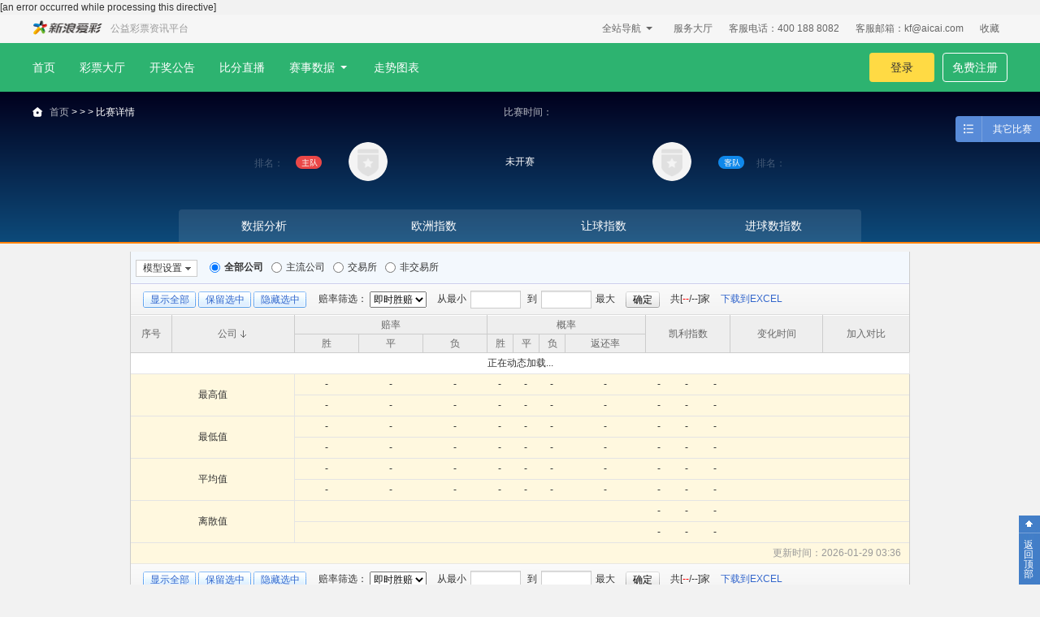

--- FILE ---
content_type: text/html;charset=UTF-8
request_url: http://live.aicai.com/zc/aicai/xyo_113704477_ouzhi.html
body_size: 13640
content:
<!DOCTYPE html PUBLIC "-//W3C//DTD XHTML 1.0 Transitional//EN" "http://www.w3.org/TR/xhtml1/DTD/xhtml1-transitional.dtd">
<html xmlns="http://www.w3.org/1999/xhtml">
<head>
<meta http-equiv="Content-Type" content="text/html; charset=utf-8" />
<meta name="renderer" content="webkit">
<meta http-equiv="X-UA-Compatible" content="IE=edge">
[an error occurred while processing this directive]
<link href="https://rl.aicai.com/styles/??public/global.css,pages/xyo/xyo.css?v=20211202002" type="text/css" rel="stylesheet" />
<link href="https://r.aicai.com/v2/styles/common/??global-2014.css,common.css?v=20151016100" type="text/css" rel="stylesheet">
<link href="https://r.aicai.com/v2/styles/webclient/index/index2015/??top_nav.css,footer.css?v=20211202002" type="text/css" rel="stylesheet" />
<link href="https://r.aicai.com/v2/styles/webclient/index/index2015/head_top_nav.css?v=20160224100" type="text/css" rel="stylesheet" />
<script src="https://r.aicai.com/js/plugins/jquery/jquery-1.7.2.min.js?v=20150421001"></script>
<script src="https://rl.aicai.com/js/pages/ttyq/ccjspack.js?v=20220527002"></script>
<script type="text/javascript">
function importSZTiCaiCss() {
	var href = window.location.href;
	if (href.indexOf('szticai') != -1) {
		var fileref=document.createElement("link");
	  	fileref.setAttribute("rel", "stylesheet");
	  	fileref.setAttribute("type", "text/css");
	  	fileref.setAttribute("href", 'https://rl.aicai.com/styles/pages/szticai/style.css?v=20211202002');
	
		if (typeof fileref!="undefined") {
		  document.getElementsByTagName("head")[0].appendChild(fileref);
		}
	}
}
importSZTiCaiCss();
</script>
</head>
<body>




    
       <link rel="shortcut icon" href="//www.aicai.com/aicai.ico?v=2015102201" type="image/x-icon"/>
   
   <link href="https://r.aicai.com/v2/styles/common/??global-2014.css,common.css?v=20151016100" type="text/css" rel="stylesheet" />
   <link href="https://r.aicai.com/v2/styles/webclient/index/index2015/??top_nav.css,footer.css?v=20200429001" type="text/css" rel="stylesheet" />
   <link href="https://r.aicai.com/v2/styles/webclient/index/index2015/head_top_nav.css?v=20200429001" type="text/css" rel="stylesheet" />


<meta http-equiv="Cache-Control" content="no-transform " />
<meta http-equiv="Cache-Control" content="no-siteapp" />

	<script src="https://rg.aicai.com/common/widget/jquery/jquery-1.4.4.min.js" type="text/javascript"></script>


    <script src="https://rg.aicai.com/common/skyjs/??core-2.1.2.min.js,global-config.js?v=20200527001" type="text/javascript"></script>

<script src="https://r.aicai.com/v2/js/common/head_foot/head_utils.js?v=20210507001" type="text/javascript"></script>
<script type="text/javascript">
	var currentDomainPartner = 'aicai';
	var subsystem_webclient = 'http://www.aicai.com';
	var subsystem_member = 'http://www.aicai.com/newuc';
	var subsystem_uc = 'http://www.aicai.com/uc';
	var subsystem_cashier = 'http://www.aicai.com/cashier';
	var subsystem_passport = 'https://passport.aicai.com/xpassport/aicai';
	var subsystem_payment = 'http://payment.aicai.com';
	var subsystem_ggtj = 'http://www.aicai.com/ggtj';
	var subsystem_kjgg = 'http://kaijiang.aicai.com';
	var subsystem_cmsclient = 'http://zx.aicai.com';
	var subsystem_zst = 'http://zst.aicai.com';
	var subsystem_hd = 'http://www.aicai.com/hd';
	var _jump_login_subsystem_member = "http://www.aicai.com/newuc";
	var _jump_login_sslmember = "http://www.aicai.com/newuc";
</script>
<script src="https://rg.aicai.com/common/widget/statistics/statistics.js?v=20150908001" language="javascript" type="text/javascript" ></script>


	<link rel="stylesheet" href="https://rg.aicai.com/common/widget/webdialog/skin/new2010/new2010.css" type="text/css" />
	<script src="https://rg.aicai.com/common/widget/webdialog/webDialog.js" language="javascript" type="text/javascript" ></script>


	<!-- 20211213 不需要统计
	<script src="https://rg.aicai.com/common/widget/userBrowseTrack/userBrowseTrack.min.js?v=20150522001" language="javascript" type="text/javascript" ></script>-->



<!-- 盈球头 -->




	<script src="https://rg.aicai.com/common/skyjs/??core-2.1.2.min.js,global-config.js?v=20200527001" type="text/javascript"></script>



    
		
		


<script type="text/javascript">
	try{if(window.top!=window&&document.referrer){var a=document.createElement("a");a.href=document.referrer;var host=a.hostname;var endsWith=function(c,b){return c.indexOf(b,c.length-b.length)!==-1};if(!(endsWith(host,".aicai.com")||endsWith(host,".sina.com")||endsWith(host,".sina.com.cn")||endsWith(host,".weibo.com")||endsWith(host,"tongji.cnzz.com"))){top.location.href="http://www.aicai.com"}}}catch(e){};
</script>

<script type="text/javascript" charset="utf-8">	
var $CONFIG = {
	$currentDomain:'http://www.aicai.com/newuc',
	$subsystem_webclient: 'http://www.aicai.com',
	$subsystem_passport:'https://passport.aicai.com/xpassport/aicai',
	$subsystem_cashier:'http://www.aicai.com/cashier',
    $subsystem_member	: 'http://www.aicai.com/newuc',
    $subsystem_uc	:'http://www.aicai.com/uc',
    $subsystem_payment	: 'http://payment.aicai.com',
    $subsystem_ggtj	: 'http://www.aicai.com/ggtj',
    $subsystem_kjgg : 'http://kaijiang.aicai.com',
    $subsystem_cmsclient	: 'http://zx.aicai.com',
    $subsystem_zst	: 'http://zst.aicai.com',
    $subsystem_hd	:'http://www.aicai.com/hd',
    $currentDomainPartner:'aicai',
	$replace_v_loadcss	:'20211202002',
    $replace_v_loadjs	: '20220527002',   
    $replace_js_2caipiao:'https://r.aicai.com',
    $replace_css_2caipiao:'https://r.aicai.com',
    $replace_res_aicai:'https://r.aicai.com/v2',
    $replace_g_aicai:'https://rg.aicai.com',
    $subsystem_faq 	:''
};
var currentDomain=$CONFIG.$currentDomain;
var subsystem_webclient=$CONFIG.$subsystem_webclient;
var subsystem_passport=$CONFIG.$subsystem_passport;
var subsystem_cashier=$CONFIG.$subsystem_cashier;
var subsystem_member=$CONFIG.$subsystem_member;
var subsystem_uc=$CONFIG.$subsystem_uc;
var subsystem_payment=$CONFIG.$subsystem_payment;
var subsystem_ggtj=$CONFIG.$subsystem_ggtj;
var subsystem_kjgg=$CONFIG.$subsystem_kjgg;
var subsystem_cmsclient=$CONFIG.$subsystem_cmsclient;
var subsystem_zst=$CONFIG.$subsystem_zst;
var subsystem_hd=$CONFIG.$subsystem_hd;
var currentDomainPartner=$CONFIG.$currentDomainPartner;
var replace_css_2caipiao=$CONFIG.$replace_css_2caipiao;
var replace_g_aicai=$CONFIG.$replace_g_aicai;
var replace_res_aicai=$CONFIG.$replace_res_aicai;
var subsystem_faq = $CONFIG.$subsystem_faq;

//添加cookies,时间单位为分钟
function setTop2016Cookie(name,value,times,domainHost){
   var __domain = domainHost || document.domain;   	  
   var exp  = new Date();  
   exp.setTime(exp.getTime() + times*60*1000);  
   document.cookie =name+"="+encodeURIComponent(value) + ";expires=" + exp.toGMTString()+"; path=" + "/" + "; domain=" + __domain;  
}

//获取指定名称的cookie的值 
function getTop2016Cookie(objName){
	var cookieArr = document.cookie.replace(/\s/g, "").split(';');		
	for ( var i = 0; i < cookieArr.length; i++) {			
		var tempObj = cookieArr[i].split('=');
		if (tempObj[0] == objName)
			return decodeURIComponent(tempObj[1]);
	}
	return null;  
}
</script>

<!--首页细节页面：顶部导航 -->

<script>
    function loadCss(cssUrl){//函数定义
        var link=document.createElement("link");
        link.rel="stylesheet";
        link.type="text/css";
        link.href=cssUrl;
        var head=document.getElementsByTagName("head")[0];
        head.appendChild(link);
    }
    loadCss("https://r.aicai.com/v2/styles/webclient/index/index2020/newHead.css?v=20220303001");
    $(function (){
        function addToFavorite(){
            var a = window.location.href || "http://www.aicai.com/";
            var b = document.title || "新浪爱彩-体育彩票_福利彩票_足球彩票网上合买代购平台";
            if(document.all) {
                window.external.AddFavorite(a,b);
            }else if(window.sidebar){
                window.sidebar.addPanel(b,a,"");
            }else{
                alert("对不起，您的浏览器不支持此操作!\n请您使用菜单栏或Ctrl+D收藏本站。");
            }
        };
        $("#jq_add_fav").click(addToFavorite);

        var timer1 = null;
        $(".J_topMenuSelect").hover(
            function(){
                var _this = this;
                timer1 = setTimeout(function(){
                    clearTimeout(timer1);
                    $(_this).addClass("hover");
                },200);
            },
            function(){
                clearTimeout(timer1);
                $(this).removeClass("hover");
            }
        );
    });
</script>
<!--顶部导航-->
<div class="mod_topBar">
    <div class="wrap1200 clearfix">
        <div class="left fl">
            <a href="http://www.aicai.com/" class="logo fl">
                
                    <img src="https://r.aicai.com/v2/images/webclient/index/index2020/logo.png?v=20200422001" alt="新浪爱彩">
                
            </a>
            <span class="c999 ml10">公益彩票资讯平台</span>
        </div>
        <div class="right fr c666">
            <!-- <div class="mod_topMenu fr J_topMenuSelect">
                <a href="javascript:;" class="mod_topMenuTitle">分享
                    <i class="g-triangle"></i>
                </a>
                
                <div class="mod_topMenuCon mod_topShare">
                    <div class="mod_slideShare">
                        <dl>
                            <dt>分享到</dt>
                            <dd>
                                <a href="javascript:;">
                                    <i class="mod_shareIcon">
                                        <svg t="1586236906486" class="icon" viewBox="0 0 1024 1024" version="1.1" xmlns="http://www.w3.org/2000/svg" p-id="3622" width="17" height="17"><path d="M512 1024C229.23 1024 0 794.77 0 512S229.23 0 512 0s512 229.23 512 512-229.23 512-512 512z m248.3-758.012l-2.296-2.297c-52.933-52.922-139.622-52.922-192.555 0L442.705 386.41c-52.932 52.923-52.932 139.595 0 192.517l2.297 2.297c4.363 4.361 9.07 8.38 13.893 12.054l44.896-44.887c-5.282-3.1-10.22-6.773-14.698-11.25l-2.297-2.296c-28.704-28.7-28.704-75.537 0-104.237L609.541 307.89c28.705-28.7 75.551-28.7 104.257 0l2.297 2.296c28.705 28.699 28.705 75.537 0 104.236l-55.46 55.448c9.646 23.763 14.239 49.134 13.78 74.504l85.886-85.869c52.932-52.922 52.932-139.594 0-192.516zM578.883 442.777c-4.363-4.362-9.07-8.381-13.893-12.054l-44.895 44.886c5.281 3.1 10.219 6.773 14.697 11.25l2.297 2.296c28.704 28.7 28.704 75.537 0 104.237L414.344 716.11c-28.705 28.7-75.551 28.7-104.257 0l-2.297-2.296c-28.705-28.699-28.705-75.537 0-104.236l55.574-55.448c-9.645-23.763-14.238-49.134-13.779-74.504L263.7 565.496c-52.932 52.922-52.932 139.595 0 192.516l2.297 2.297c52.933 52.922 139.622 52.922 192.555 0l122.744-122.72c52.932-52.921 52.932-139.594 0-192.516l-2.412-2.297z" fill="#537997" p-id="3623"></path></svg>
                                    </i>
                                    复制链接
                                </a>
                            </dd>
                            <dd>
                                <a href="javascript:;">
                                    <i class="mod_shareIcon">
                                        <svg t="1586237072018" class="icon" viewBox="0 0 1024 1024" version="1.1" xmlns="http://www.w3.org/2000/svg" p-id="4556" width="17" height="17"><path d="M731.7248 548.2752c-17.0496-38.4-55.4496-44.8-68.2496-44.8-10.6752-2.1504-21.3504-8.5504-10.6752-19.2 8.5248-8.5504 10.6752-32 8.5248-40.5504-2.1248-8.5248-6.4-38.4-61.8496-40.5248-40.5504-2.1248-89.6 27.7248-96 21.3248s10.6496-21.3248 8.5248-46.9248c-2.1248-23.4752-10.6752-29.8752-23.4752-36.2752-10.6496-8.5248-44.8-12.8-100.2496 12.8C328.5248 384 264.5248 460.8 243.2 490.6752 221.8752 518.4 151.4752 642.1248 292.2752 716.8 435.2 791.4752 614.4 740.2752 669.8752 689.0752c57.6-49.0752 76.8-102.4 61.8496-140.8z m-256 157.8496C377.6 718.9248 290.1248 678.4 281.6 614.4c-8.5248-64 64-128 164.2752-140.8 98.1248-12.8 185.6 27.7248 194.1248 91.7248 6.4 64-66.1248 128-164.2752 140.8z m64-119.4496c-8.5248-44.8-59.7248-72.5504-110.9248-61.8752-53.3248 10.6752-87.4752 55.4752-78.9248 100.2752C358.4 669.8752 409.6 697.6 460.8 686.9248c53.3248-10.6496 87.4752-55.4496 78.9248-100.2496z m-119.4496 59.7248c-19.2 4.2752-36.2752-4.2752-40.5504-21.3248-4.2496-14.9504 8.5504-32 27.7504-36.2752 19.2-4.2752 36.2496 4.2752 40.5248 19.2 2.1248 19.2-8.5248 34.1248-27.7248 38.4z m46.9248-46.9248c-8.5248 2.1248-14.9248-2.1504-17.0752-8.5504-2.1248-6.4 4.2752-12.8 10.6752-14.9248 8.5248-2.1248 14.9248 2.1248 17.0752 8.5248 2.1248 6.4-4.2752 12.8-10.6752 14.9504z m251.7248-224c-17.0496-23.4752-55.4496-29.8752-70.4-27.7504-14.9248 4.2752-21.3248 10.6752-21.3248 21.3504 0 10.6496 8.5248 19.2 25.6 17.0496 19.2 0 27.7248 6.4 36.2752 17.0752 8.5248 10.6752 6.4 25.6 4.2496 38.4-2.1248 10.6752 6.4 23.4752 19.2 23.4752 10.6752 0 19.2-4.2752 21.3504-12.8 8.5248-36.2752-4.2752-61.8752-14.9504-76.8z m36.2752-72.5504c-57.6-44.8-119.4752-34.1248-128-32-8.5248 2.1504-21.3248 10.6752-21.3248 23.4752s10.6496 23.4752 23.4496 23.4752c2.1504 0 40.5504-17.0752 98.1504 21.3248s36.2496 125.8752 36.2496 128c0 12.8 10.6752 23.4752 23.4752 23.4752s21.3248-10.6752 23.4752-25.6c14.9248-64-4.2752-121.6-55.4752-162.1504zM1024 512c0 283.7248-228.2752 512-512 512S0 795.7248 0 512 228.2752 0 512 0s512 228.2752 512 512z" fill="#E52541" p-id="4557"></path></svg>
                                    </i>
                                    微博
                                </a>
                            </dd>
                            <dd>
                                <a href="javascript:;">
                                    <i class="mod_shareIcon">
                                        <svg t="1586237145696" class="icon" viewBox="0 0 1024 1024" version="1.1" xmlns="http://www.w3.org/2000/svg" p-id="5371" width="17" height="17"><path d="M512 0C229.00736 0 0 229.00736 0 512s229.00736 512 512 512 512-229.00736 512-512S794.99264 0 512 0z m210.39104 641.39264c-7.45472 9.3184-26.99264-1.8432-41.90208-32.5632-3.72736 13.94688-13.02528 36.29056-34.44736 64.22528 35.38944 8.37632 44.68736 42.8032 33.52576 61.44-8.3968 13.02528-26.99264 24.18688-59.5968 24.18688-58.63424 0-83.7632-15.81056-95.86688-26.99264-1.86368-2.78528-5.59104-3.72736-10.24-3.72736-4.64896 0-7.45472 0.94208-10.24 3.72736-11.18208 11.18208-37.23264 26.99264-95.88736 26.99264-32.5632 0-52.1216-11.1616-59.57632-24.18688-12.0832-18.6368-1.8432-53.06368 33.50528-61.44-20.48-27.93472-29.77792-50.2784-34.42688-64.24576-13.96736 30.72-34.44736 42.82368-41.90208 32.58368-5.59104-8.37632-8.37632-26.07104-7.45472-38.15424 3.72736-46.55104 34.44736-85.64736 53.06368-106.12736-2.78528-5.59104-8.37632-40.0384 14.90944-63.30368v-1.86368c0-92.16 65.14688-158.24896 148.00896-158.24896 81.92 0 148.00896 66.08896 148.00896 158.24896v1.8432c23.28576 23.28576 17.69472 57.73312 14.88896 63.32416 17.69472 20.48 49.3568 59.57632 53.06368 106.12736 0.94208 12.0832-0.9216 29.77792-7.43424 38.15424z" fill="#30A5DD" p-id="5372"></path></svg>
                                    </i>
                                    QQ
                                </a>
                            </dd>
                            <dd>
                                <a href="javascript:;">
                                    <i class="mod_shareIcon">
                                        <svg t="1586237186254" class="icon" viewBox="0 0 1024 1024" version="1.1" xmlns="http://www.w3.org/2000/svg" p-id="6192" width="17" height="17"><path d="M320.853333 385.706667c0 17.066667 13.653333 34.133333 34.133334 34.133333s34.133333-13.653333 34.133333-34.133333-13.653333-34.133333-34.133333-34.133334-34.133333 17.066667-34.133334 34.133334z m146.773334 0c0 17.066667 13.653333 34.133333 34.133333 34.133333s34.133333-13.653333 34.133333-34.133333c0-17.066667-13.653333-34.133333-34.133333-34.133334-17.066667 0-34.133333 13.653333-34.133333 34.133334z m85.333333 150.186666c0 13.653333 10.24 23.893333 23.893333 23.893334s23.893333-10.24 23.893334-23.893334-13.653333-23.893333-23.893334-23.893333c-13.653333 0-23.893333 10.24-23.893333 23.893333z m119.466667 0c0 13.653333 10.24 23.893333 23.893333 23.893334s23.893333-10.24 23.893333-23.893334-13.653333-23.893333-27.306666-23.893333-20.48 10.24-20.48 23.893333z" fill="#50B674" p-id="6193"></path><path d="M512 0C228.693333 0 0 228.693333 0 512s228.693333 512 512 512 512-228.693333 512-512S795.306667 0 512 0z m-88.746667 631.466667c-27.306667 0-47.786667-6.826667-75.093333-10.24l-75.093333 34.133333 20.48-64.853333C238.933333 552.96 208.213333 505.173333 208.213333 443.733333c0-102.4 95.573333-180.906667 215.04-180.906666 105.813333 0 197.973333 64.853333 218.453334 150.186666h-20.48c-102.4 0-180.906667 75.093333-180.906667 170.666667 0 17.066667 3.413333 30.72 6.826667 44.373333-10.24 0-17.066667 3.413333-23.893334 3.413334z m317.44 75.093333l17.066667 54.613333-58.026667-30.72c-20.48 6.826667-44.373333 10.24-64.853333 10.24-102.4 0-180.906667-68.266667-180.906667-157.013333s78.506667-157.013333 180.906667-157.013333c95.573333 0 180.906667 68.266667 180.906667 157.013333 0 47.786667-34.133333 88.746667-75.093334 122.88z" fill="#10C904" p-id="6194"></path></svg>
                                    </i>
                                    微信扫一扫
                                </a>
                            </dd>
                        </dl>
                        <div class="mod_ewm">
                            <img src="https://yq.ttyingqiu.com/resources/images/QRCode/new2335205.png">
                        </div>
                    </div>
                </div>
            </div> -->
            <div class="link fr">
                <a rel="sidebar" id="jq_add_fav">收藏</a>
            </div>
            <div class="link fr">
                <span>客服邮箱：kf@aicai.com</span>
            </div>
	    <div class="link fr iosPhone">
                <span>客服电话：400 188 8082</span>
            </div>
            <div class="link fr">
                <a href="http://faq.aicai.com/" target="_blank">服务大厅</a>
            </div>
    
            <div class="mod_topMenu fr mr10 J_topMenuSelect">
                <a class="mod_topMenuTitle" href="http://www.aicai.com/pages/sitemap/sitemap.html" target="_blank">全站导航
                    <i class="g-triangle"></i>
                </a>
                <!--top1网址导航下拉选项-->
                
<!--全站导航-->
<div class="mod_allNav">
	<div class="wrap1200 clearfix bdr_eee">
		<div class="mod_allNavColumn">
			<h3>
				彩票大厅
			</h3>
			<div class="link clearfix">
				<ul class="w115">
					<li>
						<a target="_blank" href="http://www.aicai.com/jczq/">竞彩足球</a> 
					</li>
					<li>
						<a target="_blank" href="http://www.aicai.com/jclq/">竞彩篮球</a> 
					</li>
					<li>
						<a target="_blank" href="http://www.aicai.com/bjdc/">北京单场</a> 
					</li>
					<li>
						<a target="_blank" href="http://www.aicai.com/dcsf/">胜负过关</a> 
					</li>
					<li>
						<a target="_blank" href="http://www.aicai.com/rx9/">任选9场</a> 
					</li>
				</ul>
				<ul class="w110">
					<li>
						<a target="_blank" href="http://www.aicai.com/fcssq/">双色球</a> 
					</li>
					<li>
						<a target="_blank" href="http://www.aicai.com/tcdlt/">大乐透</a> 
					</li>
					<li>
						<a target="_blank" href="http://www.aicai.com/fc3d/">福彩3D</a> 
					</li>
					<li>
						<a target="_blank" href="http://www.aicai.com/pl3/">排列3</a> 
					</li>
					<li>
						<a target="_blank" href="http://www.aicai.com/pl5/">排列5</a> 
					</li>
				</ul>
				<ul class="w100">
					<li>
						<a target="_blank" href="http://www.aicai.com/11ydj/">11运夺金</a> 
					</li>
					<li>
						<a target="_blank" href="http://www.aicai.com/gd11x5/">粤11选5</a> 
					</li>
					<li>
						<a target="_blank" href="http://www.aicai.com/11x5/">11选5</a> 
					</li>
					<li>
						<a target="_blank" href="http://www.aicai.com/gxk3/">快3</a> 
					</li>
					<li>
						<a target="_blank" href="http://www.aicai.com/hbk3/">湖北快3</a> 
					</li>
					<li>
						<a target="_blank" href="http://www.aicai.com/ahk3/">安徽快3</a> 
					</li>
				</ul>
				<ul class="w130">
					<li>
						<a target="_blank" href="http://www.aicai.com/cqssc/">时时彩</a> 
					</li>
					<li>
						<a target="_blank" href="http://www.aicai.com/xysc/">幸运赛车</a> 
					</li>
					<li>
						<a target="_blank" href="http://www.aicai.com/klpk/">快乐扑克3</a> 
					</li>
					<li>
						<a target="_blank" href="http://www.aicai.com/hemai/">合买大厅</a> 
					</li>
				</ul>
			</div>
		</div>
		<div class="mod_allNavColumn">
			<h3>
				彩票频道
			</h3>
			<div class="link clearfix">
				<ul class="w140">
					<li>
						<a target="_blank" href="http://kaijiang.aicai.com/">开奖公告</a> 
					</li>
					<li>
						<a target="_blank" href="http://zst.aicai.com/chart">走势图表</a> 
					</li>
					<li>
						<a target="_blank" href="http://vip.aicai.com/index">会员服务</a> 
					</li>
				</ul>
				<ul class="w150">
					<li>
						<a target="_blank" href="https://live.aicai.com/pages/jsbf/jczq.shtml">比分直播</a> 
					</li>
					<li>
						<a target="_blank" href="https://league.aicai.com/">足球资料</a> 
					</li>
					<li>
						<a target="_blank" href="https://league.aicai.com/lcleague/">篮球资料</a> 
					</li>
					<li>
						<a target="_blank" href="https://live.aicai.com/zqrl/index.htm">足彩日历</a> 
					</li>
				</ul>
			</div>
		</div>
	</div>
</div>

            </div>
            
            
        </div>
    </div>
</div>



<!--top2菜单导航-->

<div class="mod_navBar">
	<div class="wrap1200">
		<ul class="mod_nav clearfix">
			<li>
				<a href="https://www.aicai.com/">首页</a> 
			</li>
			<li>
				<a href="https://www.aicai.com/lottery_hall.shtml">彩票大厅</a> 
          </li>
			<li>
				<a href="https://kaijiang.aicai.com/">开奖公告</a> 
			</li>
			<li>
				<a href="https://live.aicai.com/pages/jsbf/jczq.shtml">比分直播</a> 
			</li>
<!--
			<li>
				<a href="javascript:;">视频直播</a> 
			</li>
-->

			<li class="mod_navSlide J_topMenuSelect">
				<a href="javascript:;">赛事数据<i class="g-triangle"></i></a> <!--赛事数据下拉-->
				<div class="mod_subSlide">
					<ul>
						<li>
							<a href="https://league.aicai.com/"> <i class="zqzl subSprite"></i> <span>足球资料</span> </a> 
						</li>
						<li>
							<a href="https://league.aicai.com/lcleague/"> <i class="lqzl subSprite"></i> <span>篮球资料</span> </a> 
						</li>
<!--
						<li>
							<a href="http://sports.sina.com.cn/l/2caipiao/guoguan/"> <i class="ggtj subSprite"></i> <span>过关统计</span> </a> 
						</li>
-->
						<li>
							<a href="https://live.aicai.com/zqrl/index.htm"> <i class="zcrl subSprite"></i> <span>足彩日历</span> </a> 
						</li>
					</ul>
				</div>
			</li>
			<li>
				<a href="https://zst.aicai.com/chart">走势图表</a> 
			</li>
		</ul>
		<div class="mod_loginWrap pa">
			<!--未登录-->
			<div class="mod_loginBtn" id="login_user_unlogin_div">
<script type="text/javascript">
                    var currentHost = document.URL;
                    document.write('<a href="https://passport.aicai.com/xpassport/aicai/login/newIndex?redirectUrl='+currentHost+'" class="yellow"">登录</a>');
                </script>
<a href="https://passport.aicai.com/xpassport/aicai/register/newindex" target="_blank">免费注册</a> 
			</div>
<!--已登录-->
			<div class="mod_userInfo" id="login_user_logined_div" style="display:none;">
				<span class="cfff">欢迎你，<strong id="jq_top_inner_name"></strong></span> <a href="http://www.aicai.com/uc/" target="_blank">用户中心</a> <a href="javascript:;" id="jq_loginout" class="signOut">退出</a> 
			</div>
		</div>
	</div>
</div>


	


	





 
<link href="https://rl.aicai.com/styles/??public/global-2014.css,pages/xyo/detail.css,pages/xyo/detailHead.css?v=20211202002" type="text/css" rel="stylesheet" />
<script src="//r.aicai.com/v2/js/common/head_foot/foot_utils.js?v=20151019001" type="text/javascript"></script>


<div style="display:none" id="jq_live_path">http://live.aicai.com</div>
<div style="display:none" id="jq_league_path">http://league.aicai.com</div>

<div>
<div class="detailHead pr">
	<div class="rightLink">

	<a href="https://live.aicai.com/pages/jsbf/jczq.shtml" class="blue">
			<i class="bisai sprite_live"></i>
			<span>其它比赛</span>
		</a>
		<!-- 
		<a href="javascript:;" class="yellow" id="jq_xyo_integral">
			<i class="jifen sprite_live"></i>
			<span>积分榜</span>
		</a> -->
	</div>
	<div class="wrap1200">
		<div class="topTxt">
			 <div class="crumbLink">
			 	<i class="homeIcon sprite_live"></i>
			 	<a href="https://www.aicai.com">首页</a> &gt;
			 	<a href="javascript:;" id="jq_xyo_leaguename"></a> &gt;
				<span id="jq_odds_leagueName"></span>&gt;
			 	比赛详情
			 </div>
			 <div class="time">
			 	<span id="jq_xyo_top_match_no"></span>
			 	<span id="jq_xyo_top_match_name"></span> 
			 	<span>比赛时间：<span id="jq_xyo_top_match_time"></span></span>
			 </div>  
			<span id="jq_xyo_top_match_middle" class="yellow ml10" style="display: none; vertical-align: middle;">中立场</span> 
		
		</div>
		<div class="scoreBlock tac">
			<div class="team tar">
				<div class="name">
					<h3 id="jq_xyo_home_team_name"></h3>
					<p><span><span id="home_rank_desc">排名：</span><span id="jq_xyo_home_team_rank"  style="opacity: 1;"></span></span><i id="jq_xyo_home_team_icon" class="host sprite_live ml15"></i></p>
				</div>
				<img class="ml30" id="jq_xyo_home_team_logo" src="//rl.aicai.com/images/pages/jsbf/ttyq/team_logo.png" onerror="this.src='//rl.aicai.com/images/pages/jsbf/ttyq/team_logo.png'">
			</div>
			<div class="score">
				<div class="scoreTabe">
					<div class="td tar fs36 yellow" id="jq_xyo_home_team_score"></div>
					<div class="td w110">
						<p id="jq_xyo_team_status">未开赛</p>
						<!--足球比赛中 进度条  -->
						<div class="donut" style="display: none;" id="jq_xyo_donut">
						  <svg width="50" height="50" xmlns="http://www.w3.org/2000/svg" class="donut__svg">
						    <circle id="donut-graph-x" class="donut__svg__scrim" r="22" cy="25" cx="25" stroke-width="3" stroke="rgba(255,255,255,.1)" fill="none"></circle>
						    <circle id="donut-graph" class="donut__svg__circle--one" r="22" cy="25" cx="25" stroke-width="3" stroke="url(#purple)" stroke-linejoin="round" stroke-linecap="round" fill="none" stroke-dasharray="69,10000"></circle>
						    <defs>
						      <linearGradient id="purple" x1="0%" y1="0%" x2="100%" y2="0%">
						        <stop offset="0%" stop-color="#2DB370"></stop>
						        <stop offset="100%" stop-color="#2DB370"></stop>
						      </linearGradient>
						    </defs>
						  </svg>
						  <div class="txt"><span id="jq_xyo_donut_time">50</span><em>’</em></div>
						</div>
						<!--足球比赛中 进度条 end  -->
						<!-- 篮球赛中 -->
						<p class="green" id="jq_xyo_lq_matching" style="display: none;">第四节</p>
						<p class="green" id="jq_xyo_lq_remainTime" style="display: none;">06:29</p>
						<!-- 篮球赛中 end-->
						
						<p class="mt5" id="jq_xyo_team_status_scoe" style="display: none;">半场: <span class="yellow" id="jq_xyo_team_status_scoestr">1-0</span></p>
					</div>
					<div class="td tal fs36 yellow" id="jq_xyo_guest_team_score"></div>
				</div>
			</div>
			<div class="team tal">
				<img class="mr30"  id="jq_xyo_guess_team_logo" src="//rl.aicai.com/images/pages/jsbf/ttyq/team_logo.png" onerror="this.src='//rl.aicai.com/images/pages/jsbf/ttyq/team_logo.png'">
				<div class="name">
					<h3 id="jq_xyo_guest_team_name"></h3>
					<p><i id="jq_xyo_guess_team_icon" class="guest sprite_live mr15"></i><span><span id="guest_rank_desc">排名：</spa><span id="jq_xyo_guest_team_rank"  style="opacity: 1;"></span></span></p>
				</div>
			</div>
		</div>
		<!--篮球每一节分数-->
		<div class="basScore" style="display: none;" id="jq_xyo_lq_basScore">
			<table>
				<thead>
					<tr>
						<td width="120"></td>
						<td width="50">1th</td>
						<td width="50">2th</td>
						<td width="50">3th</td>
						<td width="50">4th</td>
						<td width="50" style="display: none;" id="jq_5ot">1ot</td>
						<td width="50" style="display: none;" id="jq_6ot">2ot</td>
						<td width="50" style="display: none;" id="jq_7ot">3ot</td>
						<td width="50">全场</td>
						<td width="70">上下</td>
						<td width="70">分差</td>
						<td width="70">总分</td>
					</tr>
				</thead>
				<tbody>
					<tr>
						<td class="tal" id="jq_xyo_basScore_home_name">
							<img src="//rl.aicai.com/images/pages/jsbf/ttyq/team_logo.png" id="jq_xyo_basScore_home_team_logo" onerror="this.src='//rl.aicai.com/images/pages/jsbf/ttyq/team_logo.png'">
						</td>
						<td id="jq_xyo_basScore_home_score_1">-</td>
						<td id="jq_xyo_basScore_home_score_2">-</td>
						<td id="jq_xyo_basScore_home_score_3">-</td>
						<td id="jq_xyo_basScore_home_score_4">-</td>
						<td id="jq_xyo_basScore_home_score_5" style="display: none;">-</td>
						<td id="jq_xyo_basScore_home_score_6" style="display: none;">-</td>
						<td id="jq_xyo_basScore_home_score_7" style="display: none;">-</td>
						<td class="yellow" id="jq_xyo_basScore_home_score_all">-</td>
						<td id="jq_xyo_basScore_home_score_sx">-</td>
						<td id="jq_xyo_basScore_home_score_fc">-</td>
						<td id="jq_xyo_basScore_home_score_zf">-</td>
					</tr>
					<tr>
						<td class="tal" id="jq_xyo_basScore_guess_name">
							<img src="//rl.aicai.com/images/pages/jsbf/ttyq/team_logo.png" id="jq_xyo_basScore_guess_team_logo" onerror="this.src='//rl.aicai.com/images/pages/jsbf/ttyq/team_logo.png'">
						</td>
						<td id="jq_xyo_basScore_guess_score_1">-</td>
						<td id="jq_xyo_basScore_guess_score_2">-</td>
						<td id="jq_xyo_basScore_guess_score_3">-</td>
						<td id="jq_xyo_basScore_guess_score_4">-</td>
						<td id="jq_xyo_basScore_guess_score_5" style="display: none;">-</td>
						<td id="jq_xyo_basScore_guess_score_6" style="display: none;">-</td>
						<td id="jq_xyo_basScore_guess_score_7" style="display: none;">-</td>
						<td class="yellow" id="jq_xyo_basScore_guess_score_all">-</td>
						<td id="jq_xyo_basScore_guess_score_sx">-</td>
						<td id="jq_xyo_basScore_guess_score_fc_ban">-</td>
						<td id="jq_xyo_basScore_guess_score_ban">-</td>
					</tr>
				</tbody>
			</table>
		</div>
		<!--篮球每一节分数 end-->
		<div class="detaiTab clearfix" style="margin-top: 35px;display:flex;">
			<a href="javascript:;" id="jq_betType" style="flex:1">数据分析</a>
			
			<a href="javascript:;" id="jq_betType_ouzhi" style="flex:1">欧洲指数</a>
			<a href="javascript:;" id="jq_betType_yazhi" style="flex:1">让球指数</a>
			<a href="javascript:;" id="jq_betType_dxzhi" style="flex:1">进球数指数</a>
			
		</div>
	</div>
</div>
</div>
<div id="content">
    <div class="main_box bg_fff">
	<div class="change_type">

        <div class="upbutton up_blue" style="cursor: pointer;float:left;">
            	<span id="jq_odds_model_setting">模型设置</span><i></i>
                <div class="mx_upbox" style="display: none;" id="jq_odds_model_setting_div">
                	<ul>
                    	<li style="cursor: pointer;" id="jq_odds_model_setting_add">添加模型</li>
                    	<li style="cursor: pointer;" id="jq_odds_model_setting_update">修改模型<u>&gt;</u>
                        </li>
                    	<li style="cursor: pointer;" id="jq_odds_model_setting_del">删除模型<u>&gt;</u>
                    	</li>
                    </ul>
                </div>
            </div>
        	<div class="c_type" id="jq_odds_model_switch">
        		<span class="strong"><input name="model_switch" type="radio" value="0" checked="checked" />全部公司</span>
        		<span><input name="model_switch" type="radio" value="1" />主流公司</span>
        		<span><input name="model_switch" type="radio" value="2" />交易所</span>
        		<span><input name="model_switch" type="radio" value="3" />非交易所</span>
          	</div>
        </div>
	        <div class="entry">
        	<p class="function_but">
            	<a href="javascript:;" class="jq_ouzhi_filter_all">显示全部</a>
                <a href="javascript:;" class="jq_ouzhi_filter_hold_selected">保留选中</a>
                <a href="javascript:;" class="jq_ouzhi_filter_hide_selected">隐藏选中</a>
            </p>
            <p class="choose">
                <span>
                    赔率筛选：
                    <select name="" size="1" id="jq_ouzhi_plsx">
                        <option value="0">即时胜赔</option>
                        <option value="1">即时平赔</option>
                        <option value="2">即时负赔</option>
                        
                        <option value="3">初盘胜赔</option>
                        <option value="4">初盘平赔</option>
                        <option value="5">初盘负赔</option>
                    </select>
                </span>
                <span>
                	从最小<input class="text jq_ouzhi_filter_min" type="text"/>
                	到<input class="text jq_ouzhi_filter_max" type="text"/>最大
                </span>
                <span><input class="button jq_ouzhi_filter_submit" name="" type="button" value="确定"/></span>
                <span>共[<i style="color:red;" class="jq_ouzhi_filter_num_display">--</i>/<i class="jq_ouzhi_filter_num_total">--</i>]家</span>
                <span><a href="javascript:;" class="jq_ouzhi_filter_download">下载到EXCEL</a></span>
            </p>
        </div>
        <!-- entry end -->
        <div class="table_box">
		<table class="table_style" border="0" cellspacing="0">
            	<thead id="jq_odds_sort_thead">
                	<tr>
                    	<td rowspan="2" width="50">序号</td>
                    	<td rowspan="2" width="150"><span class="r_icon icon_10"><a id="jq_odds_sort_company" href="javascript:;">公司</a></span></td>
                    	<td colspan="3" width="110">赔率</td>
                    	<td colspan="4" width="90">概率</td>
                    	<td rowspan="2" colspan="3">凯利指数</td>
                    	<td rowspan="2" width="12%">变化时间</td>
                    	<td rowspan="2" class="t_no">加入对比</td>
                    </tr>
                    <tr>
                    	<td><span><a id="jq_odds_sort_peilv_win" href="javascript:;">胜</a></span></td>
                    	<td><span><a id="jq_odds_sort_peilv_drow" href="javascript:;">平</a></span></td>
                    	<td><span><a id="jq_odds_sort_peilv_lost" href="javascript:;">负</a></span></td>
                    	
                    	<td><span><a id="jq_odds_sort_gailv_win" href="javascript:;">胜</a></span></td>
                    	<td><span><a id="jq_odds_sort_gailv_drow" href="javascript:;">平</a></span></td>
                    	<td><span><a id="jq_odds_sort_gailv_lost" href="javascript:;">负</a></span></td>
                    	
                    	<td><span><a id="jq_odds_sort_gailv_return" href="javascript:;">返还率</a></span></td>
                    </tr>
                </thead>
                <tbody>
                    <tr id="jq_odds_step_line"><td id="jq_odds_step_loading" colspan="16">等待动态加载</td></tr>
                </tbody>
                <tfoot>
                    <tr>
                        <td colspan="2" rowspan="2">最高值</td>
                        <td class="t_no" id="jq_odds_high_shengpei_chu">-</td>
                        <td class="t_no" id="jq_odds_high_pingpei_chu">-</td>
                        <td class="t_no" id="jq_odds_high_fupei_chu">-</td>
                        
                        <td class="t_no" id="jq_odds_high_shenggai_chu">-</td>
                        <td class="t_no" id="jq_odds_high_pinggai_chu">-</td>
                        <td class="t_no" id="jq_odds_high_fugai_chu">-</td>
                        <td class="t_no" id="jq_odds_high_fanhuan_chu">-</td>
                        
                        <td class="t_no" id="jq_odds_high_shengkaili_chu">-</td>
                        <td class="t_no" id="jq_odds_high_pingkaili_chu">-</td>
                        <td class="t_no" id="jq_odds_high_fukaili_chu">-</td>
                        
                        <td class="t_no" colspan="2"></td>
                    </tr>
                    <tr>
                        <td class="t_no" id="jq_odds_high_shengpei_jishi">-</td>
                        <td class="t_no" id="jq_odds_high_pingpei_jishi">-</td>
                        <td class="t_no" id="jq_odds_high_fupei_jishi">-</td>
                        
                        <td class="t_no" id="jq_odds_high_shenggai_jishi">-</td>
                        <td class="t_no" id="jq_odds_high_pinggai_jishi">-</td>
                        <td class="t_no" id="jq_odds_high_fugai_jishi">-</td>
                        <td class="t_no" id="jq_odds_high_fanhuan_jishi">-</td>
                        
                        <td class="t_no" id="jq_odds_high_shengkaili_jishi">-</td>
                        <td class="t_no" id="jq_odds_high_pingkaili_jishi">-</td>
                        <td class="t_no" id="jq_odds_high_fukaili_jishi">-</td>
                        
                        <td class="t_no" colspan="2"></td>
                    </tr>
                    
                    <tr>
                        <td colspan="2" rowspan="2">最低值</td>
                        <td class="t_no" id="jq_odds_low_shengpei_chu">-</td>
                        <td class="t_no" id="jq_odds_low_pingpei_chu">-</td>
                        <td class="t_no" id="jq_odds_low_fupei_chu">-</td>
                        
                        <td class="t_no" id="jq_odds_low_shenggai_chu">-</td>
                        <td class="t_no" id="jq_odds_low_pinggai_chu">-</td>
                        <td class="t_no" id="jq_odds_low_fugai_chu">-</td>
                        <td class="t_no" id="jq_odds_low_fanhuan_chu">-</td>
                        
                        <td class="t_no" id="jq_odds_low_shengkaili_chu">-</td>
                        <td class="t_no" id="jq_odds_low_pingkaili_chu">-</td>
                        <td class="t_no" id="jq_odds_low_fukaili_chu">-</td>
                        
                        <td class="t_no" colspan="2"></td>
                    </tr>
                    <tr>
                        <td class="t_no" id="jq_odds_low_shengpei_jishi">-</td>
                        <td class="t_no" id="jq_odds_low_pingpei_jishi">-</td>
                        <td class="t_no" id="jq_odds_low_fupei_jishi">-</td>
                        
                        <td class="t_no" id="jq_odds_low_shenggai_jishi">-</td>
                        <td class="t_no" id="jq_odds_low_pinggai_jishi">-</td>
                        <td class="t_no" id="jq_odds_low_fugai_jishi">-</td>
                        <td class="t_no" id="jq_odds_low_fanhuan_jishi">-</td>
                        
                        <td class="t_no" id="jq_odds_low_shengkaili_jishi">-</td>
                        <td class="t_no" id="jq_odds_low_pingkaili_jishi">-</td>
                        <td class="t_no" id="jq_odds_low_fukaili_jishi">-</td>
                        
                        <td class="t_no" colspan="2"></td>
                    </tr>
                    <tr>
                        <td colspan="2" rowspan="2">平均值</td>
                        <td class="t_no" id="jq_odds_average_shengpei_chu">-</td>
                        <td class="t_no" id="jq_odds_average_pingpei_chu">-</td>
                        <td class="t_no" id="jq_odds_average_fupei_chu">-</td>
                        
                        <td class="t_no" id="jq_odds_average_shenggai_chu">-</td>
                        <td class="t_no" id="jq_odds_average_pinggai_chu">-</td>
                        <td class="t_no" id="jq_odds_average_fugai_chu">-</td>
                        <td class="t_no" id="jq_odds_average_fanhuan_chu">-</td>
                        
                        <td class="t_no" id="jq_odds_average_shengkaili_chu">-</td>
                        <td class="t_no" id="jq_odds_average_pingkaili_chu">-</td>
                        <td class="t_no" id="jq_odds_average_fukaili_chu">-</td>
                        
                        <td class="t_no" colspan="2"></td>
                    </tr>
                    <tr>
                        <td class="t_no" id="jq_odds_average_shengpei_jishi">-</td>
                        <td class="t_no" id="jq_odds_average_pingpei_jishi">-</td>
                        <td class="t_no" id="jq_odds_average_fupei_jishi">-</td>
                        
                        <td class="t_no" id="jq_odds_average_shenggai_jishi">-</td>
                        <td class="t_no" id="jq_odds_average_pinggai_jishi">-</td>
                        <td class="t_no" id="jq_odds_average_fugai_jishi">-</td>
                        <td class="t_no" id="jq_odds_average_fanhuan_jishi">-</td>
                        
                        <td class="t_no" id="jq_odds_average_shengkaili_jishi">-</td>
                        <td class="t_no" id="jq_odds_average_pingkaili_jishi">-</td>
                        <td class="t_no" id="jq_odds_average_fukaili_jishi">-</td>
                        
                        <td class="t_no" colspan="2"></td>
                    </tr>
                    
<tr>
                        <td colspan="2" rowspan="2">离散值</td>
                        <td class="t_no">&nbsp;</td>
                        <td class="t_no">&nbsp;</td>
                        <td class="t_no">&nbsp;</td>
                        <td class="t_no">&nbsp;</td>
                        <td class="t_no">&nbsp;</td>
                        <td class="t_no">&nbsp;</td>
                        <td class="t_no">&nbsp;</td>
                        <td class="t_no" id="jq_odds_klfc_sheng_chu">-</td>
                        <td class="t_no" id="jq_odds_klfc_ping_chu">-</td>
                        <td class="t_no" id="jq_odds_klfc_fu_chu">-</td>
                        <td class="t_no" colspan="2"></td>
                    </tr>
                  <tr>
                        <td class="t_no">&nbsp;</td>
                        <td class="t_no">&nbsp;</td>
                        <td class="t_no">&nbsp;</td>
                        <td class="t_no">&nbsp;</td>
                        <td class="t_no">&nbsp;</td>
                      <td class="t_no">&nbsp;</td>
                        <td class="t_no">&nbsp;</td>
                        <td class="t_no" id="jq_odds_klfc_sheng_jishi">-</td>
                        <td class="t_no" id="jq_odds_klfc_ping_jishi">-</td>
                        <td class="t_no" id="jq_odds_klfc_fu_jishi">-</td>
                    <td class="t_no" colspan="2"></td>
                    </tr>
                    
                    <tr>
                    	<td colspan="14" style="text-align:right;padding-right:10px;border-right:none;color:#999;">更新时间：<font id="jq_odds_updatetime_last">2011-12-25 20:25:12</font></td>
                    </tr>
                </tfoot>
            </table>
      	</div>
		        <div class="entry">
        	<p class="function_but">
            	<a href="javascript:;" class="jq_ouzhi_filter_all">显示全部</a>
                <a href="javascript:;" class="jq_ouzhi_filter_hold_selected">保留选中</a>
                <a href="javascript:;" class="jq_ouzhi_filter_hide_selected">隐藏选中</a>
            </p>
            <p class="choose">
                <span>
                    赔率筛选：
                    <select name="" size="1" id="jq_ouzhi_plsx">
                        <option value="0">即时胜赔</option>
                        <option value="1">即时平赔</option>
                        <option value="2">即时负赔</option>
                        
                        <option value="3">初盘胜赔</option>
                        <option value="4">初盘平赔</option>
                        <option value="5">初盘负赔</option>
                    </select>
                </span>
                <span>
                	从最小<input class="text jq_ouzhi_filter_min" type="text"/>
                	到<input class="text jq_ouzhi_filter_max" type="text"/>最大
                </span>
                <span><input class="button jq_ouzhi_filter_submit" name="" type="button" value="确定"/></span>
                <span>共[<i style="color:red;" class="jq_ouzhi_filter_num_display">--</i>/<i class="jq_ouzhi_filter_num_total">--</i>]家</span>
                <span><a href="javascript:;" class="jq_ouzhi_filter_download">下载到EXCEL</a></span>
            </p>
        </div>
        <!-- entry end -->
        
        <div class="shuoming">
        	<p><span class="l_icon icon_1"></span>为主流公司标示，<span class="l_icon icon_6"></span>代表赔率(水位)上升，<span class="l_icon icon_7"></span>代表赔率(水位)下降，点击赔率数据能查看相应变化轨迹。</p>
            <p><span class="l_icon icon_2"></span>为交易所，其指数不记入最低值、最高值、平均值的统计。</p>
            <p><span class="l_icon icon_3"></span>表示上次数据更新在5分钟之内 <span class="l_icon icon_4"></span>表示上次数据更新在5~30分钟之内 <span class="l_icon icon_5"></span>表示上次数据更新在30~60分钟之内</p>
        </div>
        
    </div>
    <!-- main_box end -->
    


</div>
<!-- content end -->
<div class="zs_upbox"  id="jq_odds_guiji" style="display: none;">
	<div class="zs_header"><span id="jq_odds_guiji_company">立博</span>&ndash;指数变化轨迹<i id="jq_odds_guiji_close" style="cursor: pointer;">关闭</i></div>
    <div class="zs_list">
        <table class="zs_table" border="0" cellspacing="0" id="jq_odds_guiji_table">
        </table>
    </div>
</div>
<!-- zs_upbox end -->
<div class="db_upbox" id="jq_odds_compare" style="display: none;">
	<div class="gbclose" id="jq_odds_compare_close"><i>&times;</i></div>
	<div class="db_header" style="position:relative;">您可添加<span>20</span>家公司<i style="display:none;color:red;font-weight:bold;cursor:pointer;position:absolute;right:5px;top:0px;">&times;</i></div>
    <ul class="company" id="jq_odds_compare_ul">
    	<li><span class="icon_1"></span><p>威兼希尔</p><i id="jq_odds_compare_del" style="cursor: pointer;"></i></li>
    </ul>
    <div class="clear_list">
    	<span class="del"></span><a id="jq_odds_compare_clear" href="javascript:;">清空</a>
    </div>
    <div class="db_foot">
    	<input type="button" id="jq_odds_compare_to" style="cursor: pointer;" value="开始对比" />
        <input type="button" id="jq_odds_compare_save" style="cursor: pointer;"  value="保存模型" />
    </div>
</div>
<div style="display: none;">
<form id="jq_odds_compare_form" target="_blank" method="get">
<input type="hidden" name="mSeason" id="jq_odds_compare_mSeason"/>
<input type="hidden" name="hTeamName" id="jq_odds_compare_hTeamName"/>
<input type="hidden" name="gTeamName" id="jq_odds_compare_gTeamName"/>
<input type="hidden" name="betId" id="jq_odds_compare_betId"/>
<input type="hidden" name="oddsCompanyIds" id="jq_odds_compare_companyIds"/>
<input type="hidden" name="reverse" id="jq_odds_compare_reverse"/>
</form>
</div>
<!-- db_upbox end -->
<!--
<!DOCTYPE html>
<html>
<head>
	<meta http-equiv="Content-Type" content="text/html; charset=utf-8" />
	<style type="text/css">
		
	/*返回顶部按钮*/
	.fixEwm,.fixad{-webkit-transition:all .3s ease; -o-transition:all .3s ease; transition:all .3s ease;}
	.sprite_yq{background-image: url(https://rl.aicai.com/images/pages/jsbf/ttyq/sprite_yq.png); background-repeat:no-repeat;}
	.go_fixed{position: fixed; right:10px; bottom:45px; width: 40px; height: 100px; z-index: 99;}
	*html .go_fixed{position:absolute;top:expression(eval(document.documentElement.scrollTop+document.documentElement.clientHeight-this.offsetHeight));margin-top:-200px}
	.fixEwm,.fixad{ opacity: 0;filter:alpha(opacity=0);visibility: hidden; position: absolute; top: -40px; right: 55px; padding: 10px; background: #fff; border-radius: 3px; -webkit-box-shadow: 0 0 5px #ccc; box-shadow: 0 0 5px #ccc;}
	.fixEwm img,.fixad img{ width: 120px; height: 120px; }
	.fixEwm p{ line-height: 14px;}
	.goTop,.ewmBtn,.hongbaoBtn{ display: block; width: 40px; height: 40px; margin-bottom: 10px;}
	.ewmBtn{ background-position: -153px -155px;}
	.goTop{ background-position: -193px -155px; }
	.ewmBtn_hover .fixEwm,.fixad.animate{ right: 45px;opacity: 1; visibility: visible; filter:alpha(opacity=100); }
	.hongbaoBtn{ background: url(https://rl.aicai.com/images/pages/jsbf/ttyq/hongbaoBtn.png) no-repeat center center; background-color: rgba(0,0,0,.7); border-radius: 4px; background-size: 20px 20px; }
	.closeAd{ position: absolute; z-index: 10; top: 0; right: 0; width: 40px; height: 40px; background:url(about:blank); }

	.goWap{ position: absolute; top: -220px; right: 45px; width:140px;height:140px;box-shadow:0px 8px 18px 0px rgba(0,0,0,0.1);opacity:0.95; border-radius: 50%;background: url(https://rl.aicai.com/images/pages/jsbf/ttyq/goWap.png) no-repeat center center; background-size: 88px 89px; background-color: #FF8200; }

	</style>
</head>
<body>
&lt;!&ndash;返回顶部&ndash;&gt;
<div class="go_fixed">
	<div class="goWap" style="display: none;">
		<a href="javascript:;"></a>
	</div>
	&lt;!&ndash;
	<a href="javascript:;" class="hongbaoBtn"></a> &ndash;&gt;
	&lt;!&ndash;
	<div class="fixad tac animate" style="top: -62px; background: none; box-shadow: none;" id="tzad">
		<a target="_blank" href="https://yq.ttyingqiu.com/hd/1812/index?agentId=2335070">
			<img  src="https://rl.aicai.com/images/pages/jsbf/ttyq/hongbaoad.png" alt="">
		</a>
		<a href="javascript:;" class="closeAd"></a>
	</div> &ndash;&gt;
	<a href="javascript:;" class="ewmBtn sprite_yq">
		<div class="fixEwm tac">
		<img src="https://r.aicai.com/news/image/2020/7/28/202007281019000016.png" alt="">
			<p class="c999">下载天天盈球<br>随时看比分直播</p>
		</div>
	</a>
	&lt;!&ndash;<p class="c999">看更多专家推荐<br>关注天天盈球公众号</p>&ndash;&gt;
	<a href="javascript:;" class="goTop sprite_yq"></a>
</div>
</body>

<script type="text/javascript" src="https://rl.aicai.com/js/pages/public/automaticMobile.js?v=20191104001"></script>
<script type="text/javascript">
window.onload = function(){
	//固定导航
	(function(){
		//var goTop = T.getByClass("goTop",)[0];
		var goTop = document.querySelector(".goTop");
		//返回顶部
		goTop.onclick = function(){
			T.startMoveScrollTop(3,0 );
		}
	})();
}
$(function(){
	
	if(typeof autoMobile!='undefined'){
		autoMobile.automaticMobile();
	}

   	//fixed二维码
   	$(".ewmBtn").hover(function(){
   		var _this = this;
   		$(_this).addClass("ewmBtn_hover");
   	},function(){
   		$(this).removeClass("ewmBtn_hover");
   	})

   	//fixed红包
   	$(".hongbaoBtn").click(function(){
   		var fixad = $(".fixad");
   		if(fixad.hasClass("animate")){
   	   		fixad.removeClass("animate");
   		}else{
   	   		fixad.addClass("animate");
   		}
   	})
   	
   	//关闭红包
   	$(".closeAd").click(function(){
   		var fixad = $(".fixad");
   		fixad.removeClass("animate");
   	})

   	/**$("#tzad img").click(function(){
   		location.href='https://yq.ttyingqiu.com/hd/1812/index?agentId=2335070';
   	})*/

})
</script>
</body>
</html>-->

<script src='https://rl.aicai.com/js/pages/xiyaou/include.js?{categoryType:"ouzhi",jsfileversion:"20220527002"}' type='text/javascript'></script>
<!-- 盈球头部 -->
<script src='https://rl.aicai.com/js/pages/xiyaou/match/matchDetail.js?{matchType:0,jsfileversion:"20220527002"}' type='text/javascript'></script>
<script src="//r.aicai.com/v2/js/common/head_foot/foot_utils.js?v=20151019001" type="text/javascript"></script>
<script type="text/javascript">
//<![CDATA[
var tips; var theTop = 150/*这是默认高度*/; var old = theTop;
function run() {
   tips = document.getElementById('jq_odds_compare');
   moveTips();
};
function moveTips() {
   var tt=50;
   if (window.innerHeight) {
     pos = window.pageYOffset
   }
   else if (document.documentElement && document.documentElement.scrollTop) {
     pos = document.documentElement.scrollTop
   }
   else if (document.body) {
     pos = document.body.scrollTop;
   }
   pos=pos-tips.offsetTop+theTop;
   pos=tips.offsetTop+pos/10;
   if (pos < theTop) pos = theTop;
   if (pos != old) {
     tips.style.top = pos+"px";
     tt=10;
   }
   old = pos;
   setTimeout(moveTips,tt);
}
run();
//!]]>
</script>
<div class="backtop"><a href="#">返回顶部</a></div>
</body>
</html>


--- FILE ---
content_type: text/html;charset=UTF-8
request_url: http://pc.ttyingqiu.com/const/config?callback=jsonp1769657791138
body_size: 394
content:
jsonp1769657791138({"promotion":{"agentId_hide_qrcode":[2335047,2335077,2335046,2335045,2335700,2335118,2335342,2335340,2335085,2335086,2335088,2335089,2335083,2335045,2335607,2335047],"videoAgents":[2335700,2335053]},"isSuccess":true})

--- FILE ---
content_type: text/css
request_url: https://r.aicai.com/v2/styles/webclient/index/index2015/??top_nav.css,footer.css?v=20211202002
body_size: 5076
content:
@charset "UTF-8";
.top_nav a { color: #333; text-decoration: none;}
.top_nav a:hover { color: #333; text-decoration: underline;}
a.log_btn, a.reg_btn {
    width: 108px;
    height: 38px;
    line-height: 38px;
    text-align: center;
    border-radius: 3px;
    font-size: 14px;
}
a.log_btn {
    background-color: #ee8600;
    border:1px solid #ee8600;
    color: #fff;
}
a.log_btn:hover {
    color: #fff;
}
a.reg_btn {
    background-color: #fff;
    border:1px solid #f26522;
    color: #f26522;
}
a.reg_btn:hover {
    color: #f26522;
}
/* 公共 */
.green { color: #2eb670;}
.red { color:#ed1c24;}

/*2016首页新春版 图标样式冲突 新春版下线 替换回原来图片  */
.sprites{
    /* background-image: url(https://r.aicai.com/v2/images/webclient/index/index2016/newyear/temp-sprites.png?v=20160128001); */
    background-image: url(https://r.aicai.com/v2/images/webclient/index/index2015/sprites.png?v=20160128001);
    background-repeat: no-repeat;
}

.top_nav {
    height: 35px;
    line-height: 35px;
    background-color: #f5f5f5;
    border-bottom:1px solid #eee;
    position: relative;
    z-index: 1002;
}

/* tit */
.loginbarMenu {
    position: relative;
    zoom: 1;
    z-index: 7;
    float: left;
}
.loginbarMenuTitle {
    float: left;
    height: 35px;
    line-height: 35px;
    padding: 0 23px 0 13px;
    position: relative;
    color: #333;
}
.bar-triangle {
    position: absolute;
    top: 16px;
    right: 12px;
    width: 0;
    height: 0;
    line-height: 0;
    overflow: hidden;
    border-style: solid dashed dashed;
    border-color: #999 transparent transparent transparent;
    border-width: 4px 4px 0;
    -moz-transition: -moz-transform .2s ease-in;
    -o-transition: -o-transform .2s ease-in;
    transition: transform .2s ease-in;
}
/* con */
.loginbarMenuCon {
    position: absolute;
    top: 35px;
    left: 0;
    background: #fff;
    box-shadow: 0 0 3px #ddd;
    border: 1px solid #ddd;
    z-index: 99;
    opacity: 0;
    visibility: hidden;
    -webkit-transition: all .2s ease-in-out;
    -moz-transition: all .2s ease-in-out;
    -ms-transition: all .2s ease-in-out;
    -o-transition: all .2s ease-in-out;
    transition: all .2s ease-in-out;
}


/* hover */
.loginbarMenu.hover .loginbarMenuTitle .bar-triangle {
    border-top-color: #999;
    -moz-transform: rotate(180deg);
    -moz-transform-origin: 50% 30%;
    -webkit-transform: rotate(180deg);
    -webkit-transform-origin: 50% 30%;
    -o-transform: rotate(180deg);
    -o-transform-origin: 50% 30%;
    transform: rotate(180deg);
    transform-origin: 50% 30%;
    filter:progid:DXImageTransform.Microsoft.BasicImage(rotation=2);
}
.loginbarMenu.hover .loginbarMenuTitle {
    padding: 0 22px 0 12px;
    color: #333;
    box-shadow: 0 -1px 1px #ddd;
    background: #fff;
    border: 1px solid #ddd;
    height: 34px;
    line-height: 34px;
    border-bottom: 0;
    z-index: 100;
}
.loginbarMenu.hover .loginbarMenuCon {
    opacity: 1;
    visibility: visible;
    top: 34px;
}


/* jiegou */
.top_nav_help li {
    float: left;
    height: 35px;
    margin-left: 15px;
    display: inline;
}
.globalAppMenu li {
    float: left;
    height: 35px;
    margin-right: 15px;
    display: inline;
}

.icon_mb { 
    display: inline-block;
    vertical-align: middle;
    width: 30px;
    height: 30px;
    background-position: 0 0;
}
.icon_sina {
    display: inline-block;
    vertical-align: middle;
    width: 30px;
    height: 30px;
    background-position: -30px 0;
}
.icon_alipay {
    display: inline-block;
    vertical-align: middle;
    width: 30px;
    height: 30px;
    background-position: -126px -35px;
}
.icon_qq {
    display: inline-block;
    vertical-align: middle;
    width: 30px;
    height: 30px;
    background-position: -90px -33px;
}
.icon_weixin {
    display: inline-block;
    vertical-align: middle;
    width: 30px;
    height: 30px;
    background-position: -326px -75px;
}

.otherLogin {
    width: 120px;
    zoom: 1;
    padding: 5px 0;
}
.otherLogin li {
    float: none;
    display: block;
    height: 30px;
    line-height: 30px;
    margin-right: 0;
}
.otherLogin li a {
    display: block;
    color: #666;
    padding-left: 5px;
}
.otherLogin li a:hover {
    background-color: #f5f5f5;
    color: #666;
    text-decoration: none;
}



/* new 2015-06-23 ken */

.vipDetails {
    width: 250px;
    top: 35px;
    line-height: 22px;
}
.vip_dj {
    padding: 5px 12px;
}

.loginbarCore .hover .loginbarMenuCon {
    opacity: 1;
    visibility: visible;
    top: 35px;
}

.VIPstate {
    zoom: 1;
}
.l-cztb {
    display: inline;
    float: left;
    text-align: center;
}
.l-cztb b, .l-cztb b span {
    text-align: left;
    height: 8px;
    overflow: hidden;
    font-size: 0;
    width: 110px;
    display: inline-block;
    margin: 3px 10px 0;
    vertical-align: middle;
    background-color: #ccc;
}
.l-cztb b span {
    background-color: #60ba00;
    margin: 0;
    vertical-align: top;
}
.l-cztb p {
    text-align: center;
    height: 12px;
    line-height: 12px;
    color: #666;
    font-size: 11px;
    font-size: 'Tahoma';
}
.l-cfz {
    margin-top: 6px;
}

.vip_tq { color: #066666;}
.vip_privilege {
    border-top: 1px solid #ddd;
    background-color: #f5f5f5;
    padding: 10px;
}
.vip_privilege_item{
    display: inline;
    float: left;
    padding: 6px 10px;
}
.icon_libao {
    display: inline-block;
    vertical-align: middle;
    width: 40px;
    height: 40px;
    background-position: -120px -310px;
}
.icon_jiangli {
    display: inline-block;
    vertical-align: middle;
    width: 40px;
    height: 40px;
    background-position: -160px -310px;
}

.icon_youhui {
  display: inline-block;
  vertical-align: middle;
  width: 40px;
  height: 40px;
  background-position: -199px -310px;
}

.vip_ft {
    padding: 10px 20px;
}
.vip_btn_group {
    padding: 10px;
}
.vip_btn_group a{
    width: 90px;
    height: 30px;
    line-height: 30px;
}

.icon_hide {
    position: absolute;
    top: 10px;
    right: 10px;
    width: 40px;
    height: 40px;
    background-position: -180px -240px;
}
.icon_show {
    position: absolute;
    top: 10px;
    right: 10px;
    width: 130px;
    height: 40px;
    background-position: -228px -240px;
}
.icon_msg {
    display: block;
    width: 30px;
    height: 30px;
    background-position: -165px -30px;
}
.icon_msg span {
    position: absolute;
    top: 2px;
    right: -3px;
    background-color: #ee8600;
    color: #fff;
    font-size: 12px;
    line-height: 1;
    padding: 1px 3px;
    border: 2px solid #fff;
    font-style: normal;
}

.dd_dorpdown {
    background-color: #fff;
    opacity: 0.9;
    -ms-filter: progid:DXImageTransform.Microsoft.Alpha(Opacity=90);
    filter: progid:DXImageTransform.Microsoft.Alpha(Opacity=90);
    position: absolute;
    top: 35px;
    left: 0;
    width: 100%;
    z-index: 999;
    opacity: 0;
    visibility: hidden;
    -webkit-transition: all .2s ease-in-out;
    -moz-transition: all .2s ease-in-out;
    -ms-transition: all .2s ease-in-out;
    -o-transition: all .2s ease-in-out;
    transition: all .2s ease-in-out;
}

.dd_dorpdown.hover {
    opacity: 1;
    visibility: visible;
}

.fore_box {
    color: #666;
    line-height: 30px;
    border-right: 1px solid #eee;
}
.fore_box dl {
    float: left;
    height: 250px;
}
.fore_box .item {
    display: inline;
    float: left;
    width: 90px;
}
.fore1 {
    width: 370px;
    padding:20px;
    border-left: 1px solid #eee;
}
.fore2 {
    width: 180px;
    padding:20px;
    border-left: 1px solid #eee;
}
.fore3 {
    width: 180px;
    padding:20px;
    border-left: 1px solid #eee;
}
.fore4 {
    width: 180px;
    padding:20px;
    border-left: 1px solid #eee;
}
.fore1 dt { color: #2eb670; font-weight: bold;}
.fore2 dt { color: #ee8600; font-weight: bold;}
.fore3 dt { color: #0072bc; font-weight: bold;}
.fore4 dt { color: #ed1c24; font-weight: bold;}

/* == top_tips 顶部tips公告 ==*/
.top_tips {
    height: 40px;
    line-height: 40px;
    background-color: #fcf4e6;
    border-bottom: 1px solid #e5e5e5;
    color: #ab733d;
    font-size: 12px;
}
.top_tips a, .top_tips a:hover {
    color: #ee8600;
    font-weight: bold;
    text-decoration: underline;
}
.top_tips .top_tips_close {
    width: 30px;
    height: 30px;
    font-size: 14px;
    line-height: 30px;
    text-align: center;
    font-weight: bold;
    color: #ca835a;
    text-decoration: none;
    margin-top: 5px;
}
.top_tips .top_tips_close:hover {
    background-color: #fae6c4;
    color: #ee8600;
    text-decoration: none;
}
.icon_top_tips {
    display: inline-block;
    vertical-align: middle;
    width: 30px;
    height: 30px;
    background-position: -285px -32px;
}


/* 2020首页新版样式gcheader_2015 for top1 & top2 */

body{ min-width: 1200px;background:#F2F2F2; color:#333; font-family:Open Sans,Neue Frutiger,Frutiger Next,Frutiger,Myriad Pro,Myriad,San Francisco,Segoe UI,Helvetica Neue,Helvetica,Arial,Verdana,Source Han Sans CN,PingFang SC,Lantinghei SC,Hiragino Sans GB,Wenquanyi Micro Hei,Microsoft YaHei,sans-serif;}
a:hover{text-decoration: none;}

.wrap1200{ width:1200px; margin-left:auto; margin-right:auto; position:relative;}
.mod_topMenuCon,
.mod_subSlide,
.mod_topMenu,
.mod_allNav,
.mod_downLoadInfo_Wrap{-webkit-transition:all .2s ease; -moz-transition:all .2s ease; -o-transition:all .2s ease; -ms-transition:all .2s ease; transition:all .2s ease;}


.mod_topBar{ height: 35px; line-height: 35px; font-size: 12px; background: #F6F6F6; }
.mod_topBar .logo{ width: 86px; height: 18px; margin-top: 7px; }
.mod_topBar .logo img{ display: block; width: 100%; height: 100%; }
.mod_topMenu{ position: relative; }
.mod_topMenu:hover,.mod_topMenu.hover{ background: #eee; }
.mod_topMenuTitle{ display: block; height: 35px; padding: 0 20px 0 10px; color: #666; }
.mod_topMenuCon{ position: absolute; top: 40px; z-index: 10;opacity: 0;visibility: hidden;  background:#fff; box-shadow:0px 4px 8px 0px rgba(0,0,0,0.05); border-radius:8px; border:1px solid rgba(238,238,238,1); }
.mod_topMenu.hover .mod_topMenuCon,
.mod_navSlide.hover .mod_topMenuCon{ opacity: 1; visibility: visible; top: 35px; }
.mod_navSlide.hover .mod_topDownload{ top: 50px; }
.mod_navSlide.hover a{ color: #FFDA44; }
.mod_topMenu.hover .g-triangle,
.mod_nav .mod_navSlide.hover .g-triangle{-moz-transform:rotate(180deg);-moz-transform-origin:50% 50%;-webkit-transform:rotate(180deg);-webkit-transform-origin:50% 50%;-o-transform:rotate(180deg);-o-transform-origin:50% 50%;transform:rotate(180deg);transform-origin:50% 50%;filter:progid:DXImageTransform.Microsoft.BasicImage(rotation=2);top:13px\9}
.mod_topBar .link a,.mod_topBar .link span{ display: block; padding: 0 10px; color: #666; }
.mod_topBar .link a:hover{ text-decoration: underline; cursor: pointer; }
.mod_topMenuTitle .g-triangle,.mod_navSlide .g-triangle{
    position: absolute;
    top: 15px;
    right: 6px;
    width: 0;
    height: 0;
    line-height: 0;
    overflow: hidden;
    border-style: solid dashed dashed;
    border-color: #666 transparent transparent transparent;
    border-width: 4px 4px 0;
    -moz-transition: -moz-transform .2s ease-in;
    -webkit-transition: -webkit-transform .2s ease-in;
    -o-transition: -o-transform .2s ease-in;
    transition: transform .2s ease-in;
}

.mod_navBar{ position: relative; height: 60px; background: #2DB370; }
.mod_nav{ margin-left: -15px; }
.mod_nav .g-triangle{border-color: #fff transparent transparent transparent; top: 28px; right: 18px;}
.mod_nav > li{ position: relative; float: left; }
.mod_nav > li > a{ display: block; height: 60px; line-height: 60px; padding: 0 15px; font-size: 14px; color: #fff; }
.mod_nav .mod_navSlide > a{ padding-right: 33px;}
.mod_nav > li.active > a,
.mod_nav > li:hover > a{ color: #FFDA44; }
.mod_nav > li.active:after,
.mod_nav > li:hover:after {
    content: "";
    position: absolute;
    left: 50%;
    bottom: 0;
    margin-left: -14px;
    width: 28px;
    height: 3px;
    background: #FFDA44;
    border-radius: 4px;
    animation: .4s both activeScaleX;
    -webkit-animation: .4s both activeScaleX;
}
.mod_nav > li.navSlide:hover:after{ display: none; }
@-webkit-keyframes activeScaleX{
  0%{-webkit-transform:scaleX(0);transform:scaleX(0)}
  50%{-webkit-transform:scaleX(1.2);transform:scaleX(1.2)}
  to{-webkit-transform:scaleX(1);transform:scaleX(1)}
}
.mod_allNav{ opacity: 0; visibility: hidden; position: fixed; width: 100%; min-width: 1260px; left: 0; top: 40px; z-index: 16; background: #fff;box-shadow:0px 4px 8px 0px rgba(0,0,0,0.1);}
.mod_topMenu.hover .mod_allNav{ opacity: 1; visibility: visible; top: 35px; }
.mod_allNavColumn{ height: 220px; float: left; padding-left: 40px; border-left: 1px solid #eee;}
.mod_allNavColumn h3{ padding: 18px 0 10px; font-size: 14px; font-weight: 800; line-height: 20px; }
.mod_allNavColumn ul{ float: left; }
.mod_allNavColumn ul.w100{ width: 100px; }
.mod_allNavColumn ul.w110{ width: 110px; }
.mod_allNavColumn ul.w115{ width: 115px; }
.mod_allNavColumn ul.w130{ width: 130px; }
.mod_allNavColumn ul.w140{ width: 140px; }
.mod_allNavColumn ul.w150{ width: 150px; }
.mod_allNavColumn ul li a{ line-height: 25px; color: #333; }
.mod_allNavColumn ul li a:hover{ text-decoration: underline; }
.bdr_eee{ border-right: 1px solid #eee; }

.mod_loginWrap{ height: 60px; right: 0; top: 0; }
.mod_loginBtn{ padding-top: 12px; }
.mod_loginBtn a{display: block; float: left; margin-left: 10px; width: 78px; height: 34px; line-height: 34px; border: 1px solid #fff; border-radius: 4px; text-align: center; font-size: 14px; color: #fff;}
.mod_loginBtn a:hover{ color: #fff; }
.mod_loginBtn a.yellow{ width: 80px; height: 36px; line-height: 36px; border: 0; background: #FFDA44; color: #333; }
.mod_loginBtn a.yellow:hover{ background: #f7c708; }
.mod_loginWrap .mod_userInfo{ color: #fff; font-size: 12px; padding-top: 12px; line-height: 36px; }
.mod_loginWrap .mod_userInfo a{ margin-left: 16px; display: inline-block;width:80px;height:36px; line-height: 36px; text-align: center;border-radius:4px; background: rgba(255, 255, 255, 0.15); color: #fff; font-weight: bold; }
.mod_loginWrap .mod_userInfo a:hover{ background: rgba(236, 235, 235, 0.15); }
.mod_loginWrap .mod_userInfo a.signOut{ display: inline; background: none; font-weight: normal; }
.mod_loginWrap .mod_userInfo a.signOut:hover{ text-decoration: underline; }
.mod_topShare{ right: 0; width:197px; padding-bottom: 10px;}
.mod_slideShare dl{ font-size: 14px; color: #333;}
.mod_slideShare dl dt{ height: 40px; line-height: 40px; font-weight: bold; padding-left: 16px; }
.mod_slideShare dl dd{ padding-left: 20px; height: 40px; line-height: 40px; }
.mod_slideShare dl dd a{ display: block; color: #333; }
.mod_slideShare dl dd:hover{ background: #EEF8FF; }
.mod_slideShare .mod_shareIcon{ margin-right: 16px; display: inline-block; vertical-align: top; margin-top: 12px; width: 17px; height: 17px;}
.mod_slideShare .mod_shareIcon svg{ display: block; }
.mod_slideShare .mod_ewm{ padding-left: 56px; }
.mod_slideShare .mod_ewm img{ width: 80px; height: 80px; display: block; }

.mod_topDownload{ width: 420px; padding: 20px; height: 330px; top: 55px; left: 50%; margin-left: -205px; overflow: hidden;border:0;}
.mod_downLoadInfo_Wrap{ cursor: pointer; border-radius: 8px; overflow: hidden; }
.mod_downLoadInfo_Wrap:hover{box-shadow:0px 0px 16px 0px rgba(0,0,0,0.2);}
.mod_downLoadInfo{ position: relative; width: 200px; text-align: center; padding-top: 20px; height: 170px;background:linear-gradient(315deg,rgba(157,200,226,1) 0%,rgba(100,151,194,1) 100%); }
.mod_ttyqLogo{ display: block; width: 32px; height: 32px; margin: 0 auto; }
.mod_downLoadInfo h2{ color: #fff; margin-top: 5px; line-height: 17px; font-size: 12px; }
.mod_downLoadInfo p{ color: rgba(255,255,255,.5); font-size: 12px; }
.mod_downLoadInfo h3{ color: #fff; font-size: 16px; margin-top: 10px; line-height: 22px; }
.mod_downLoadInfo.red{background:linear-gradient(315deg,rgba(238,76,76,1) 0%,rgba(201,92,92,1) 100%);}
.mod_downBot{ border-radius:0 0 8px 8px;border:2px solid rgba(238,238,238,1); border-top: 0; }
.mod_ewm{ position: relative; display: block; width: 100px; height: 100px; margin: 10px auto; margin-top: -35px; }
.mod_bot{ height: 33px; border-top: 1px solid #eee; line-height: 32px; color: #bbb; margin-top: 14px; }

.mod_subSlide{ opacity: 0; visibility: hidden; text-align: center; position: fixed; left: 0; top: 100px; width: 100%; z-index: 17; height:100px;background:#fff;box-shadow:0px 4px 8px 0px rgba(0,0,0,0.1);}
.mod_navSlide.hover .mod_subSlide{ opacity: 1; visibility: visible; top: 95px;}
.mod_subSlide ul{ font-size: 0; }
.mod_subSlide ul li{ display: inline-block; vertical-align: top; width: 100px; height: 100px;}
.mod_subSlide ul li.active,.mod_subSlide ul li:hover{ background: #F2F2F2; }
.mod_subSlide ul li a{ padding: 20px 0 15px; display: block; color: #333;}
.mod_subSlide ul li span{ color: #333; font-size: 14px; font-weight: bold; margin-top: 12px; display: block; }
.mod_subSlide ul li i{ display: block; margin: 0 auto; width: 32px; height: 32px; }
.subSprite{background-image: url(https://r.aicai.com/v2/images/webclient/index/index2020/subSprite.png); background-repeat:no-repeat; background-size: 64px 224px;}
.mod_subSlide ul li i.jz{ background-position: -32px 0; }
.mod_subSlide ul li i.sfc{ background-position: -32px -32px; }
.mod_subSlide ul li i.jl{ background-position: -32px -64px; }
.mod_subSlide ul li i.ssq{ background-position: -32px -96px; }
.mod_subSlide ul li i.dlt{ background-position: -32px -128px; }
.mod_subSlide ul li i.fc3d{ background-position: -32px -160px; }
.mod_subSlide ul li i.pl3{ background-position: -32px -192px; }
.mod_subSlide ul li i.zqzl{ background-position: 0 0; }
.mod_subSlide ul li i.lqzl{ background-position: 0 -32px; }
.mod_subSlide ul li i.bfzs{ background-position: 0 -64px; }
.mod_subSlide ul li i.ggtj{ background-position: 0 -96px; }
.mod_subSlide ul li i.zcrl{ background-position: 0 -128px; }
.mod_subSlide ul li:hover i{-webkit-animation: jump ease .8s 0s both;}

.mod_member a{color: #B78D68; display: block; padding: 0 10px;}
.mod_member a i{ display: inline-block; vertical-align: top; margin-top: 9px; width: 16px; height: 16px; margin-right: 3px; }
.mod_member a svg{ display: block; }
.mod_member a:hover i{ -webkit-animation: jump ease .8s 0s both;}




@-webkit-keyframes jump {
    0% {
        -webkit-transform: translate(0);
        transform: translate(0)
    }

    10% {
        -webkit-transform: translateY(5px) scaleX(1.2) scaleY(0.8);
        transform: translateY(5px) scaleX(1.2) scaleY(0.8)
    }

    30% {
        -webkit-transform: translateY(-13px) scaleX(1) scaleY(1) rotateZ(5deg);
        transform: translateY(-13px) scaleX(1) scaleY(1) rotateZ(5deg)
    }

    50% {
        -webkit-transform: translateY(0) scale(1) rotateZ(0);
        transform: translateY(0) scale(1) rotateZ(0)
    }

    55% {
        -webkit-transform: translateY(0) scaleX(1.1) scaleY(0.9) rotateZ(0);
        transform: translateY(0) scaleX(1.1) scaleY(0.9) rotateZ(0)
    }

    70% {
        -webkit-transform: translateY(-4px) scaleX(1) scaleY(1) rotateZ(-2deg);
        transform: translateY(-4px) scaleX(1) scaleY(1) rotateZ(-2deg)
    }

    80% {
        -webkit-transform: translateY(0) scaleX(1) scaleY(1) rotateZ(0);
        transform: translateY(0) scaleX(1) scaleY(1) rotateZ(0)
    }

    85% {
        -webkit-transform: translateY(0) scaleX(1.05) scaleY(0.95) rotateZ(0);
        transform: translateY(0) scaleX(1.05) scaleY(0.95) rotateZ(0)
    }

    100% {
        -webkit-transform: translateY(0) scaleX(1) scaleY(1);
        transform: translateY(0) scaleX(1) scaleY(1)
    }
}

@-moz-keyframes jump {
    0% {
        -webkit-transform: translate(0);
        transform: translate(0)
    }

    10% {
        -webkit-transform: translateY(5px) scaleX(1.2) scaleY(0.8);
        transform: translateY(5px) scaleX(1.2) scaleY(0.8)
    }

    30% {
        -webkit-transform: translateY(-13px) scaleX(1) scaleY(1) rotateZ(5deg);
        transform: translateY(-13px) scaleX(1) scaleY(1) rotateZ(5deg)
    }

    50% {
        -webkit-transform: translateY(0) scale(1) rotateZ(0);
        transform: translateY(0) scale(1) rotateZ(0)
    }

    55% {
        -webkit-transform: translateY(0) scaleX(1.1) scaleY(0.9) rotateZ(0);
        transform: translateY(0) scaleX(1.1) scaleY(0.9) rotateZ(0)
    }

    70% {
        -webkit-transform: translateY(-4px) scaleX(1) scaleY(1) rotateZ(-2deg);
        transform: translateY(-4px) scaleX(1) scaleY(1) rotateZ(-2deg)
    }

    80% {
        -webkit-transform: translateY(0) scaleX(1) scaleY(1) rotateZ(0);
        transform: translateY(0) scaleX(1) scaleY(1) rotateZ(0)
    }

    85% {
        -webkit-transform: translateY(0) scaleX(1.05) scaleY(0.95) rotateZ(0);
        transform: translateY(0) scaleX(1.05) scaleY(0.95) rotateZ(0)
    }

    100% {
        -webkit-transform: translateY(0) scaleX(1) scaleY(1);
        transform: translateY(0) scaleX(1) scaleY(1)
    }
}

@-o-keyframes jump {
    0% {
        -webkit-transform: translate(0);
        transform: translate(0)
    }

    10% {
        -webkit-transform: translateY(5px) scaleX(1.2) scaleY(0.8);
        transform: translateY(5px) scaleX(1.2) scaleY(0.8)
    }

    30% {
        -webkit-transform: translateY(-13px) scaleX(1) scaleY(1) rotateZ(5deg);
        transform: translateY(-13px) scaleX(1) scaleY(1) rotateZ(5deg)
    }

    50% {
        -webkit-transform: translateY(0) scale(1) rotateZ(0);
        transform: translateY(0) scale(1) rotateZ(0)
    }

    55% {
        -webkit-transform: translateY(0) scaleX(1.1) scaleY(0.9) rotateZ(0);
        transform: translateY(0) scaleX(1.1) scaleY(0.9) rotateZ(0)
    }

    70% {
        -webkit-transform: translateY(-4px) scaleX(1) scaleY(1) rotateZ(-2deg);
        transform: translateY(-4px) scaleX(1) scaleY(1) rotateZ(-2deg)
    }

    80% {
        -webkit-transform: translateY(0) scaleX(1) scaleY(1) rotateZ(0);
        transform: translateY(0) scaleX(1) scaleY(1) rotateZ(0)
    }

    85% {
        -webkit-transform: translateY(0) scaleX(1.05) scaleY(0.95) rotateZ(0);
        transform: translateY(0) scaleX(1.05) scaleY(0.95) rotateZ(0)
    }

    100% {
        -webkit-transform: translateY(0) scaleX(1) scaleY(1);
        transform: translateY(0) scaleX(1) scaleY(1)
    }
}

@keyframes jump {
    0% {
        -webkit-transform: translate(0);
        transform: translate(0)
    }

    10% {
        -webkit-transform: translateY(5px) scaleX(1.2) scaleY(0.8);
        transform: translateY(5px) scaleX(1.2) scaleY(0.8)
    }

    30% {
        -webkit-transform: translateY(-13px) scaleX(1) scaleY(1) rotateZ(5deg);
        transform: translateY(-13px) scaleX(1) scaleY(1) rotateZ(5deg)
    }

    50% {
        -webkit-transform: translateY(0) scale(1) rotateZ(0);
        transform: translateY(0) scale(1) rotateZ(0)
    }

    55% {
        -webkit-transform: translateY(0) scaleX(1.1) scaleY(0.9) rotateZ(0);
        transform: translateY(0) scaleX(1.1) scaleY(0.9) rotateZ(0)
    }

    70% {
        -webkit-transform: translateY(-4px) scaleX(1) scaleY(1) rotateZ(-2deg);
        transform: translateY(-4px) scaleX(1) scaleY(1) rotateZ(-2deg)
    }

    80% {
        -webkit-transform: translateY(0) scaleX(1) scaleY(1) rotateZ(0);
        transform: translateY(0) scaleX(1) scaleY(1) rotateZ(0)
    }

    85% {
        -webkit-transform: translateY(0) scaleX(1.05) scaleY(0.95) rotateZ(0);
        transform: translateY(0) scaleX(1.05) scaleY(0.95) rotateZ(0)
    }

    100% {
        -webkit-transform: translateY(0) scaleX(1) scaleY(1);
        transform: translateY(0) scaleX(1) scaleY(1)
    }
}
/*当前位置*/
.positionBar{ color: #999; line-height: 18px; }
.positionBar a{ color: #999; }
.positionBar a:hover{ text-decoration: underline; }
.positionBar i{ display: inline-block; width: 18px; height: 18px; vertical-align: top; margin: 0 1px; }
.positionBar i svg{ display: block; margin: 4px; }





@charset "UTF-8";

.footer {
    background-color: #1fa35f;
    padding: 20px 0;
    color: #fff;
    line-height: 30px;
    min-width: 1080px;
}
.companyNav {
    color: #fff;
}
.companyNav a {
    margin: 0 5px;
    white-space: nowrap;
    color: #fff;
}
.companyNav a:hover{
	color: #fff;
	text-decoration:underline;
}
.securityCell {
    zoom: 1;
    text-align: center;
    padding: 9px 0 0 0;
}
.securityCell a {
    display: inline-block;
    vertical-align: middle;
    width: 108px;
    height: 45px;
    margin: 0 5px;
    overflow: hidden;
}
.securityCell a{
    background-image: url(https://r.aicai.com/v2/images/webclient/index/index2015/head_footBg.png?v=20201012001);
    background-repeat: no-repeat;
}
.securityA{background-position:0 0}
.securityB{background-position:-121px 0}
.securityC{background-position:0 -50px}
.securityD{background-position:-121px -50px}
.securityE{background-position:0 -100px}
.securityF{background-position:-121px -100px}
.securityG{background-position:0 -150px}
.securityH{background-position:-121px -150px}
.securityI{background-position:0 -200px}
.securityI img{display:none}
.ft_info {
    display: block;
    vertical-align: middle;
    background-color: #198e52;
    padding: 0 10px 0 2px;
    line-height: 30px;
    border-radius: 30px;
    margin: 10px auto;
    width: 490px;
}
.icon_info {
    display: inline-block;
    vertical-align: middle;
    width: 30px;
    height: 30px;
    background-position:  -300px 0;
}

.friendLink{width:960px; margin:10px auto 0; padding:10px 0; position:relative; zoom:1; border:1px solid #eee; margin-bottom: 10px;}

.friendLinkHead{height:20px; line-height:20px; padding:0 12px;}
.friendLinkHead li{float:left; margin-right:18px; display:inline; height:20px; line-height:18px;}
.friendLinkHead li a{color:#666}
.friendLinkHead li a:hover{color:#333; text-decoration:none;}
.friendLinkHead li.on a{ position:relative; color:#333; padding-bottom:3px;}

.friendLinkCon{ padding:0 8px; padding-top:7px; line-height:22px; color:#ddd;}
.friendLinkCon a{margin:0 5px; white-space:nowrap; color:#999}
.friendLinkCon a:hover{color:#999; text-decoration:underline;}

--- FILE ---
content_type: text/css
request_url: https://r.aicai.com/v2/styles/webclient/index/index2015/??top_nav.css,footer.css?v=20200429001
body_size: 5076
content:
@charset "UTF-8";
.top_nav a { color: #333; text-decoration: none;}
.top_nav a:hover { color: #333; text-decoration: underline;}
a.log_btn, a.reg_btn {
    width: 108px;
    height: 38px;
    line-height: 38px;
    text-align: center;
    border-radius: 3px;
    font-size: 14px;
}
a.log_btn {
    background-color: #ee8600;
    border:1px solid #ee8600;
    color: #fff;
}
a.log_btn:hover {
    color: #fff;
}
a.reg_btn {
    background-color: #fff;
    border:1px solid #f26522;
    color: #f26522;
}
a.reg_btn:hover {
    color: #f26522;
}
/* 公共 */
.green { color: #2eb670;}
.red { color:#ed1c24;}

/*2016首页新春版 图标样式冲突 新春版下线 替换回原来图片  */
.sprites{
    /* background-image: url(https://r.aicai.com/v2/images/webclient/index/index2016/newyear/temp-sprites.png?v=20160128001); */
    background-image: url(https://r.aicai.com/v2/images/webclient/index/index2015/sprites.png?v=20160128001);
    background-repeat: no-repeat;
}

.top_nav {
    height: 35px;
    line-height: 35px;
    background-color: #f5f5f5;
    border-bottom:1px solid #eee;
    position: relative;
    z-index: 1002;
}

/* tit */
.loginbarMenu {
    position: relative;
    zoom: 1;
    z-index: 7;
    float: left;
}
.loginbarMenuTitle {
    float: left;
    height: 35px;
    line-height: 35px;
    padding: 0 23px 0 13px;
    position: relative;
    color: #333;
}
.bar-triangle {
    position: absolute;
    top: 16px;
    right: 12px;
    width: 0;
    height: 0;
    line-height: 0;
    overflow: hidden;
    border-style: solid dashed dashed;
    border-color: #999 transparent transparent transparent;
    border-width: 4px 4px 0;
    -moz-transition: -moz-transform .2s ease-in;
    -o-transition: -o-transform .2s ease-in;
    transition: transform .2s ease-in;
}
/* con */
.loginbarMenuCon {
    position: absolute;
    top: 35px;
    left: 0;
    background: #fff;
    box-shadow: 0 0 3px #ddd;
    border: 1px solid #ddd;
    z-index: 99;
    opacity: 0;
    visibility: hidden;
    -webkit-transition: all .2s ease-in-out;
    -moz-transition: all .2s ease-in-out;
    -ms-transition: all .2s ease-in-out;
    -o-transition: all .2s ease-in-out;
    transition: all .2s ease-in-out;
}


/* hover */
.loginbarMenu.hover .loginbarMenuTitle .bar-triangle {
    border-top-color: #999;
    -moz-transform: rotate(180deg);
    -moz-transform-origin: 50% 30%;
    -webkit-transform: rotate(180deg);
    -webkit-transform-origin: 50% 30%;
    -o-transform: rotate(180deg);
    -o-transform-origin: 50% 30%;
    transform: rotate(180deg);
    transform-origin: 50% 30%;
    filter:progid:DXImageTransform.Microsoft.BasicImage(rotation=2);
}
.loginbarMenu.hover .loginbarMenuTitle {
    padding: 0 22px 0 12px;
    color: #333;
    box-shadow: 0 -1px 1px #ddd;
    background: #fff;
    border: 1px solid #ddd;
    height: 34px;
    line-height: 34px;
    border-bottom: 0;
    z-index: 100;
}
.loginbarMenu.hover .loginbarMenuCon {
    opacity: 1;
    visibility: visible;
    top: 34px;
}


/* jiegou */
.top_nav_help li {
    float: left;
    height: 35px;
    margin-left: 15px;
    display: inline;
}
.globalAppMenu li {
    float: left;
    height: 35px;
    margin-right: 15px;
    display: inline;
}

.icon_mb { 
    display: inline-block;
    vertical-align: middle;
    width: 30px;
    height: 30px;
    background-position: 0 0;
}
.icon_sina {
    display: inline-block;
    vertical-align: middle;
    width: 30px;
    height: 30px;
    background-position: -30px 0;
}
.icon_alipay {
    display: inline-block;
    vertical-align: middle;
    width: 30px;
    height: 30px;
    background-position: -126px -35px;
}
.icon_qq {
    display: inline-block;
    vertical-align: middle;
    width: 30px;
    height: 30px;
    background-position: -90px -33px;
}
.icon_weixin {
    display: inline-block;
    vertical-align: middle;
    width: 30px;
    height: 30px;
    background-position: -326px -75px;
}

.otherLogin {
    width: 120px;
    zoom: 1;
    padding: 5px 0;
}
.otherLogin li {
    float: none;
    display: block;
    height: 30px;
    line-height: 30px;
    margin-right: 0;
}
.otherLogin li a {
    display: block;
    color: #666;
    padding-left: 5px;
}
.otherLogin li a:hover {
    background-color: #f5f5f5;
    color: #666;
    text-decoration: none;
}



/* new 2015-06-23 ken */

.vipDetails {
    width: 250px;
    top: 35px;
    line-height: 22px;
}
.vip_dj {
    padding: 5px 12px;
}

.loginbarCore .hover .loginbarMenuCon {
    opacity: 1;
    visibility: visible;
    top: 35px;
}

.VIPstate {
    zoom: 1;
}
.l-cztb {
    display: inline;
    float: left;
    text-align: center;
}
.l-cztb b, .l-cztb b span {
    text-align: left;
    height: 8px;
    overflow: hidden;
    font-size: 0;
    width: 110px;
    display: inline-block;
    margin: 3px 10px 0;
    vertical-align: middle;
    background-color: #ccc;
}
.l-cztb b span {
    background-color: #60ba00;
    margin: 0;
    vertical-align: top;
}
.l-cztb p {
    text-align: center;
    height: 12px;
    line-height: 12px;
    color: #666;
    font-size: 11px;
    font-size: 'Tahoma';
}
.l-cfz {
    margin-top: 6px;
}

.vip_tq { color: #066666;}
.vip_privilege {
    border-top: 1px solid #ddd;
    background-color: #f5f5f5;
    padding: 10px;
}
.vip_privilege_item{
    display: inline;
    float: left;
    padding: 6px 10px;
}
.icon_libao {
    display: inline-block;
    vertical-align: middle;
    width: 40px;
    height: 40px;
    background-position: -120px -310px;
}
.icon_jiangli {
    display: inline-block;
    vertical-align: middle;
    width: 40px;
    height: 40px;
    background-position: -160px -310px;
}

.icon_youhui {
  display: inline-block;
  vertical-align: middle;
  width: 40px;
  height: 40px;
  background-position: -199px -310px;
}

.vip_ft {
    padding: 10px 20px;
}
.vip_btn_group {
    padding: 10px;
}
.vip_btn_group a{
    width: 90px;
    height: 30px;
    line-height: 30px;
}

.icon_hide {
    position: absolute;
    top: 10px;
    right: 10px;
    width: 40px;
    height: 40px;
    background-position: -180px -240px;
}
.icon_show {
    position: absolute;
    top: 10px;
    right: 10px;
    width: 130px;
    height: 40px;
    background-position: -228px -240px;
}
.icon_msg {
    display: block;
    width: 30px;
    height: 30px;
    background-position: -165px -30px;
}
.icon_msg span {
    position: absolute;
    top: 2px;
    right: -3px;
    background-color: #ee8600;
    color: #fff;
    font-size: 12px;
    line-height: 1;
    padding: 1px 3px;
    border: 2px solid #fff;
    font-style: normal;
}

.dd_dorpdown {
    background-color: #fff;
    opacity: 0.9;
    -ms-filter: progid:DXImageTransform.Microsoft.Alpha(Opacity=90);
    filter: progid:DXImageTransform.Microsoft.Alpha(Opacity=90);
    position: absolute;
    top: 35px;
    left: 0;
    width: 100%;
    z-index: 999;
    opacity: 0;
    visibility: hidden;
    -webkit-transition: all .2s ease-in-out;
    -moz-transition: all .2s ease-in-out;
    -ms-transition: all .2s ease-in-out;
    -o-transition: all .2s ease-in-out;
    transition: all .2s ease-in-out;
}

.dd_dorpdown.hover {
    opacity: 1;
    visibility: visible;
}

.fore_box {
    color: #666;
    line-height: 30px;
    border-right: 1px solid #eee;
}
.fore_box dl {
    float: left;
    height: 250px;
}
.fore_box .item {
    display: inline;
    float: left;
    width: 90px;
}
.fore1 {
    width: 370px;
    padding:20px;
    border-left: 1px solid #eee;
}
.fore2 {
    width: 180px;
    padding:20px;
    border-left: 1px solid #eee;
}
.fore3 {
    width: 180px;
    padding:20px;
    border-left: 1px solid #eee;
}
.fore4 {
    width: 180px;
    padding:20px;
    border-left: 1px solid #eee;
}
.fore1 dt { color: #2eb670; font-weight: bold;}
.fore2 dt { color: #ee8600; font-weight: bold;}
.fore3 dt { color: #0072bc; font-weight: bold;}
.fore4 dt { color: #ed1c24; font-weight: bold;}

/* == top_tips 顶部tips公告 ==*/
.top_tips {
    height: 40px;
    line-height: 40px;
    background-color: #fcf4e6;
    border-bottom: 1px solid #e5e5e5;
    color: #ab733d;
    font-size: 12px;
}
.top_tips a, .top_tips a:hover {
    color: #ee8600;
    font-weight: bold;
    text-decoration: underline;
}
.top_tips .top_tips_close {
    width: 30px;
    height: 30px;
    font-size: 14px;
    line-height: 30px;
    text-align: center;
    font-weight: bold;
    color: #ca835a;
    text-decoration: none;
    margin-top: 5px;
}
.top_tips .top_tips_close:hover {
    background-color: #fae6c4;
    color: #ee8600;
    text-decoration: none;
}
.icon_top_tips {
    display: inline-block;
    vertical-align: middle;
    width: 30px;
    height: 30px;
    background-position: -285px -32px;
}


/* 2020首页新版样式gcheader_2015 for top1 & top2 */

body{ min-width: 1200px;background:#F2F2F2; color:#333; font-family:Open Sans,Neue Frutiger,Frutiger Next,Frutiger,Myriad Pro,Myriad,San Francisco,Segoe UI,Helvetica Neue,Helvetica,Arial,Verdana,Source Han Sans CN,PingFang SC,Lantinghei SC,Hiragino Sans GB,Wenquanyi Micro Hei,Microsoft YaHei,sans-serif;}
a:hover{text-decoration: none;}

.wrap1200{ width:1200px; margin-left:auto; margin-right:auto; position:relative;}
.mod_topMenuCon,
.mod_subSlide,
.mod_topMenu,
.mod_allNav,
.mod_downLoadInfo_Wrap{-webkit-transition:all .2s ease; -moz-transition:all .2s ease; -o-transition:all .2s ease; -ms-transition:all .2s ease; transition:all .2s ease;}


.mod_topBar{ height: 35px; line-height: 35px; font-size: 12px; background: #F6F6F6; }
.mod_topBar .logo{ width: 86px; height: 18px; margin-top: 7px; }
.mod_topBar .logo img{ display: block; width: 100%; height: 100%; }
.mod_topMenu{ position: relative; }
.mod_topMenu:hover,.mod_topMenu.hover{ background: #eee; }
.mod_topMenuTitle{ display: block; height: 35px; padding: 0 20px 0 10px; color: #666; }
.mod_topMenuCon{ position: absolute; top: 40px; z-index: 10;opacity: 0;visibility: hidden;  background:#fff; box-shadow:0px 4px 8px 0px rgba(0,0,0,0.05); border-radius:8px; border:1px solid rgba(238,238,238,1); }
.mod_topMenu.hover .mod_topMenuCon,
.mod_navSlide.hover .mod_topMenuCon{ opacity: 1; visibility: visible; top: 35px; }
.mod_navSlide.hover .mod_topDownload{ top: 50px; }
.mod_navSlide.hover a{ color: #FFDA44; }
.mod_topMenu.hover .g-triangle,
.mod_nav .mod_navSlide.hover .g-triangle{-moz-transform:rotate(180deg);-moz-transform-origin:50% 50%;-webkit-transform:rotate(180deg);-webkit-transform-origin:50% 50%;-o-transform:rotate(180deg);-o-transform-origin:50% 50%;transform:rotate(180deg);transform-origin:50% 50%;filter:progid:DXImageTransform.Microsoft.BasicImage(rotation=2);top:13px\9}
.mod_topBar .link a,.mod_topBar .link span{ display: block; padding: 0 10px; color: #666; }
.mod_topBar .link a:hover{ text-decoration: underline; cursor: pointer; }
.mod_topMenuTitle .g-triangle,.mod_navSlide .g-triangle{
    position: absolute;
    top: 15px;
    right: 6px;
    width: 0;
    height: 0;
    line-height: 0;
    overflow: hidden;
    border-style: solid dashed dashed;
    border-color: #666 transparent transparent transparent;
    border-width: 4px 4px 0;
    -moz-transition: -moz-transform .2s ease-in;
    -webkit-transition: -webkit-transform .2s ease-in;
    -o-transition: -o-transform .2s ease-in;
    transition: transform .2s ease-in;
}

.mod_navBar{ position: relative; height: 60px; background: #2DB370; }
.mod_nav{ margin-left: -15px; }
.mod_nav .g-triangle{border-color: #fff transparent transparent transparent; top: 28px; right: 18px;}
.mod_nav > li{ position: relative; float: left; }
.mod_nav > li > a{ display: block; height: 60px; line-height: 60px; padding: 0 15px; font-size: 14px; color: #fff; }
.mod_nav .mod_navSlide > a{ padding-right: 33px;}
.mod_nav > li.active > a,
.mod_nav > li:hover > a{ color: #FFDA44; }
.mod_nav > li.active:after,
.mod_nav > li:hover:after {
    content: "";
    position: absolute;
    left: 50%;
    bottom: 0;
    margin-left: -14px;
    width: 28px;
    height: 3px;
    background: #FFDA44;
    border-radius: 4px;
    animation: .4s both activeScaleX;
    -webkit-animation: .4s both activeScaleX;
}
.mod_nav > li.navSlide:hover:after{ display: none; }
@-webkit-keyframes activeScaleX{
  0%{-webkit-transform:scaleX(0);transform:scaleX(0)}
  50%{-webkit-transform:scaleX(1.2);transform:scaleX(1.2)}
  to{-webkit-transform:scaleX(1);transform:scaleX(1)}
}
.mod_allNav{ opacity: 0; visibility: hidden; position: fixed; width: 100%; min-width: 1260px; left: 0; top: 40px; z-index: 16; background: #fff;box-shadow:0px 4px 8px 0px rgba(0,0,0,0.1);}
.mod_topMenu.hover .mod_allNav{ opacity: 1; visibility: visible; top: 35px; }
.mod_allNavColumn{ height: 220px; float: left; padding-left: 40px; border-left: 1px solid #eee;}
.mod_allNavColumn h3{ padding: 18px 0 10px; font-size: 14px; font-weight: 800; line-height: 20px; }
.mod_allNavColumn ul{ float: left; }
.mod_allNavColumn ul.w100{ width: 100px; }
.mod_allNavColumn ul.w110{ width: 110px; }
.mod_allNavColumn ul.w115{ width: 115px; }
.mod_allNavColumn ul.w130{ width: 130px; }
.mod_allNavColumn ul.w140{ width: 140px; }
.mod_allNavColumn ul.w150{ width: 150px; }
.mod_allNavColumn ul li a{ line-height: 25px; color: #333; }
.mod_allNavColumn ul li a:hover{ text-decoration: underline; }
.bdr_eee{ border-right: 1px solid #eee; }

.mod_loginWrap{ height: 60px; right: 0; top: 0; }
.mod_loginBtn{ padding-top: 12px; }
.mod_loginBtn a{display: block; float: left; margin-left: 10px; width: 78px; height: 34px; line-height: 34px; border: 1px solid #fff; border-radius: 4px; text-align: center; font-size: 14px; color: #fff;}
.mod_loginBtn a:hover{ color: #fff; }
.mod_loginBtn a.yellow{ width: 80px; height: 36px; line-height: 36px; border: 0; background: #FFDA44; color: #333; }
.mod_loginBtn a.yellow:hover{ background: #f7c708; }
.mod_loginWrap .mod_userInfo{ color: #fff; font-size: 12px; padding-top: 12px; line-height: 36px; }
.mod_loginWrap .mod_userInfo a{ margin-left: 16px; display: inline-block;width:80px;height:36px; line-height: 36px; text-align: center;border-radius:4px; background: rgba(255, 255, 255, 0.15); color: #fff; font-weight: bold; }
.mod_loginWrap .mod_userInfo a:hover{ background: rgba(236, 235, 235, 0.15); }
.mod_loginWrap .mod_userInfo a.signOut{ display: inline; background: none; font-weight: normal; }
.mod_loginWrap .mod_userInfo a.signOut:hover{ text-decoration: underline; }
.mod_topShare{ right: 0; width:197px; padding-bottom: 10px;}
.mod_slideShare dl{ font-size: 14px; color: #333;}
.mod_slideShare dl dt{ height: 40px; line-height: 40px; font-weight: bold; padding-left: 16px; }
.mod_slideShare dl dd{ padding-left: 20px; height: 40px; line-height: 40px; }
.mod_slideShare dl dd a{ display: block; color: #333; }
.mod_slideShare dl dd:hover{ background: #EEF8FF; }
.mod_slideShare .mod_shareIcon{ margin-right: 16px; display: inline-block; vertical-align: top; margin-top: 12px; width: 17px; height: 17px;}
.mod_slideShare .mod_shareIcon svg{ display: block; }
.mod_slideShare .mod_ewm{ padding-left: 56px; }
.mod_slideShare .mod_ewm img{ width: 80px; height: 80px; display: block; }

.mod_topDownload{ width: 420px; padding: 20px; height: 330px; top: 55px; left: 50%; margin-left: -205px; overflow: hidden;border:0;}
.mod_downLoadInfo_Wrap{ cursor: pointer; border-radius: 8px; overflow: hidden; }
.mod_downLoadInfo_Wrap:hover{box-shadow:0px 0px 16px 0px rgba(0,0,0,0.2);}
.mod_downLoadInfo{ position: relative; width: 200px; text-align: center; padding-top: 20px; height: 170px;background:linear-gradient(315deg,rgba(157,200,226,1) 0%,rgba(100,151,194,1) 100%); }
.mod_ttyqLogo{ display: block; width: 32px; height: 32px; margin: 0 auto; }
.mod_downLoadInfo h2{ color: #fff; margin-top: 5px; line-height: 17px; font-size: 12px; }
.mod_downLoadInfo p{ color: rgba(255,255,255,.5); font-size: 12px; }
.mod_downLoadInfo h3{ color: #fff; font-size: 16px; margin-top: 10px; line-height: 22px; }
.mod_downLoadInfo.red{background:linear-gradient(315deg,rgba(238,76,76,1) 0%,rgba(201,92,92,1) 100%);}
.mod_downBot{ border-radius:0 0 8px 8px;border:2px solid rgba(238,238,238,1); border-top: 0; }
.mod_ewm{ position: relative; display: block; width: 100px; height: 100px; margin: 10px auto; margin-top: -35px; }
.mod_bot{ height: 33px; border-top: 1px solid #eee; line-height: 32px; color: #bbb; margin-top: 14px; }

.mod_subSlide{ opacity: 0; visibility: hidden; text-align: center; position: fixed; left: 0; top: 100px; width: 100%; z-index: 17; height:100px;background:#fff;box-shadow:0px 4px 8px 0px rgba(0,0,0,0.1);}
.mod_navSlide.hover .mod_subSlide{ opacity: 1; visibility: visible; top: 95px;}
.mod_subSlide ul{ font-size: 0; }
.mod_subSlide ul li{ display: inline-block; vertical-align: top; width: 100px; height: 100px;}
.mod_subSlide ul li.active,.mod_subSlide ul li:hover{ background: #F2F2F2; }
.mod_subSlide ul li a{ padding: 20px 0 15px; display: block; color: #333;}
.mod_subSlide ul li span{ color: #333; font-size: 14px; font-weight: bold; margin-top: 12px; display: block; }
.mod_subSlide ul li i{ display: block; margin: 0 auto; width: 32px; height: 32px; }
.subSprite{background-image: url(https://r.aicai.com/v2/images/webclient/index/index2020/subSprite.png); background-repeat:no-repeat; background-size: 64px 224px;}
.mod_subSlide ul li i.jz{ background-position: -32px 0; }
.mod_subSlide ul li i.sfc{ background-position: -32px -32px; }
.mod_subSlide ul li i.jl{ background-position: -32px -64px; }
.mod_subSlide ul li i.ssq{ background-position: -32px -96px; }
.mod_subSlide ul li i.dlt{ background-position: -32px -128px; }
.mod_subSlide ul li i.fc3d{ background-position: -32px -160px; }
.mod_subSlide ul li i.pl3{ background-position: -32px -192px; }
.mod_subSlide ul li i.zqzl{ background-position: 0 0; }
.mod_subSlide ul li i.lqzl{ background-position: 0 -32px; }
.mod_subSlide ul li i.bfzs{ background-position: 0 -64px; }
.mod_subSlide ul li i.ggtj{ background-position: 0 -96px; }
.mod_subSlide ul li i.zcrl{ background-position: 0 -128px; }
.mod_subSlide ul li:hover i{-webkit-animation: jump ease .8s 0s both;}

.mod_member a{color: #B78D68; display: block; padding: 0 10px;}
.mod_member a i{ display: inline-block; vertical-align: top; margin-top: 9px; width: 16px; height: 16px; margin-right: 3px; }
.mod_member a svg{ display: block; }
.mod_member a:hover i{ -webkit-animation: jump ease .8s 0s both;}




@-webkit-keyframes jump {
    0% {
        -webkit-transform: translate(0);
        transform: translate(0)
    }

    10% {
        -webkit-transform: translateY(5px) scaleX(1.2) scaleY(0.8);
        transform: translateY(5px) scaleX(1.2) scaleY(0.8)
    }

    30% {
        -webkit-transform: translateY(-13px) scaleX(1) scaleY(1) rotateZ(5deg);
        transform: translateY(-13px) scaleX(1) scaleY(1) rotateZ(5deg)
    }

    50% {
        -webkit-transform: translateY(0) scale(1) rotateZ(0);
        transform: translateY(0) scale(1) rotateZ(0)
    }

    55% {
        -webkit-transform: translateY(0) scaleX(1.1) scaleY(0.9) rotateZ(0);
        transform: translateY(0) scaleX(1.1) scaleY(0.9) rotateZ(0)
    }

    70% {
        -webkit-transform: translateY(-4px) scaleX(1) scaleY(1) rotateZ(-2deg);
        transform: translateY(-4px) scaleX(1) scaleY(1) rotateZ(-2deg)
    }

    80% {
        -webkit-transform: translateY(0) scaleX(1) scaleY(1) rotateZ(0);
        transform: translateY(0) scaleX(1) scaleY(1) rotateZ(0)
    }

    85% {
        -webkit-transform: translateY(0) scaleX(1.05) scaleY(0.95) rotateZ(0);
        transform: translateY(0) scaleX(1.05) scaleY(0.95) rotateZ(0)
    }

    100% {
        -webkit-transform: translateY(0) scaleX(1) scaleY(1);
        transform: translateY(0) scaleX(1) scaleY(1)
    }
}

@-moz-keyframes jump {
    0% {
        -webkit-transform: translate(0);
        transform: translate(0)
    }

    10% {
        -webkit-transform: translateY(5px) scaleX(1.2) scaleY(0.8);
        transform: translateY(5px) scaleX(1.2) scaleY(0.8)
    }

    30% {
        -webkit-transform: translateY(-13px) scaleX(1) scaleY(1) rotateZ(5deg);
        transform: translateY(-13px) scaleX(1) scaleY(1) rotateZ(5deg)
    }

    50% {
        -webkit-transform: translateY(0) scale(1) rotateZ(0);
        transform: translateY(0) scale(1) rotateZ(0)
    }

    55% {
        -webkit-transform: translateY(0) scaleX(1.1) scaleY(0.9) rotateZ(0);
        transform: translateY(0) scaleX(1.1) scaleY(0.9) rotateZ(0)
    }

    70% {
        -webkit-transform: translateY(-4px) scaleX(1) scaleY(1) rotateZ(-2deg);
        transform: translateY(-4px) scaleX(1) scaleY(1) rotateZ(-2deg)
    }

    80% {
        -webkit-transform: translateY(0) scaleX(1) scaleY(1) rotateZ(0);
        transform: translateY(0) scaleX(1) scaleY(1) rotateZ(0)
    }

    85% {
        -webkit-transform: translateY(0) scaleX(1.05) scaleY(0.95) rotateZ(0);
        transform: translateY(0) scaleX(1.05) scaleY(0.95) rotateZ(0)
    }

    100% {
        -webkit-transform: translateY(0) scaleX(1) scaleY(1);
        transform: translateY(0) scaleX(1) scaleY(1)
    }
}

@-o-keyframes jump {
    0% {
        -webkit-transform: translate(0);
        transform: translate(0)
    }

    10% {
        -webkit-transform: translateY(5px) scaleX(1.2) scaleY(0.8);
        transform: translateY(5px) scaleX(1.2) scaleY(0.8)
    }

    30% {
        -webkit-transform: translateY(-13px) scaleX(1) scaleY(1) rotateZ(5deg);
        transform: translateY(-13px) scaleX(1) scaleY(1) rotateZ(5deg)
    }

    50% {
        -webkit-transform: translateY(0) scale(1) rotateZ(0);
        transform: translateY(0) scale(1) rotateZ(0)
    }

    55% {
        -webkit-transform: translateY(0) scaleX(1.1) scaleY(0.9) rotateZ(0);
        transform: translateY(0) scaleX(1.1) scaleY(0.9) rotateZ(0)
    }

    70% {
        -webkit-transform: translateY(-4px) scaleX(1) scaleY(1) rotateZ(-2deg);
        transform: translateY(-4px) scaleX(1) scaleY(1) rotateZ(-2deg)
    }

    80% {
        -webkit-transform: translateY(0) scaleX(1) scaleY(1) rotateZ(0);
        transform: translateY(0) scaleX(1) scaleY(1) rotateZ(0)
    }

    85% {
        -webkit-transform: translateY(0) scaleX(1.05) scaleY(0.95) rotateZ(0);
        transform: translateY(0) scaleX(1.05) scaleY(0.95) rotateZ(0)
    }

    100% {
        -webkit-transform: translateY(0) scaleX(1) scaleY(1);
        transform: translateY(0) scaleX(1) scaleY(1)
    }
}

@keyframes jump {
    0% {
        -webkit-transform: translate(0);
        transform: translate(0)
    }

    10% {
        -webkit-transform: translateY(5px) scaleX(1.2) scaleY(0.8);
        transform: translateY(5px) scaleX(1.2) scaleY(0.8)
    }

    30% {
        -webkit-transform: translateY(-13px) scaleX(1) scaleY(1) rotateZ(5deg);
        transform: translateY(-13px) scaleX(1) scaleY(1) rotateZ(5deg)
    }

    50% {
        -webkit-transform: translateY(0) scale(1) rotateZ(0);
        transform: translateY(0) scale(1) rotateZ(0)
    }

    55% {
        -webkit-transform: translateY(0) scaleX(1.1) scaleY(0.9) rotateZ(0);
        transform: translateY(0) scaleX(1.1) scaleY(0.9) rotateZ(0)
    }

    70% {
        -webkit-transform: translateY(-4px) scaleX(1) scaleY(1) rotateZ(-2deg);
        transform: translateY(-4px) scaleX(1) scaleY(1) rotateZ(-2deg)
    }

    80% {
        -webkit-transform: translateY(0) scaleX(1) scaleY(1) rotateZ(0);
        transform: translateY(0) scaleX(1) scaleY(1) rotateZ(0)
    }

    85% {
        -webkit-transform: translateY(0) scaleX(1.05) scaleY(0.95) rotateZ(0);
        transform: translateY(0) scaleX(1.05) scaleY(0.95) rotateZ(0)
    }

    100% {
        -webkit-transform: translateY(0) scaleX(1) scaleY(1);
        transform: translateY(0) scaleX(1) scaleY(1)
    }
}
/*当前位置*/
.positionBar{ color: #999; line-height: 18px; }
.positionBar a{ color: #999; }
.positionBar a:hover{ text-decoration: underline; }
.positionBar i{ display: inline-block; width: 18px; height: 18px; vertical-align: top; margin: 0 1px; }
.positionBar i svg{ display: block; margin: 4px; }





@charset "UTF-8";

.footer {
    background-color: #1fa35f;
    padding: 20px 0;
    color: #fff;
    line-height: 30px;
    min-width: 1080px;
}
.companyNav {
    color: #fff;
}
.companyNav a {
    margin: 0 5px;
    white-space: nowrap;
    color: #fff;
}
.companyNav a:hover{
	color: #fff;
	text-decoration:underline;
}
.securityCell {
    zoom: 1;
    text-align: center;
    padding: 9px 0 0 0;
}
.securityCell a {
    display: inline-block;
    vertical-align: middle;
    width: 108px;
    height: 45px;
    margin: 0 5px;
    overflow: hidden;
}
.securityCell a{
    background-image: url(https://r.aicai.com/v2/images/webclient/index/index2015/head_footBg.png?v=20201012001);
    background-repeat: no-repeat;
}
.securityA{background-position:0 0}
.securityB{background-position:-121px 0}
.securityC{background-position:0 -50px}
.securityD{background-position:-121px -50px}
.securityE{background-position:0 -100px}
.securityF{background-position:-121px -100px}
.securityG{background-position:0 -150px}
.securityH{background-position:-121px -150px}
.securityI{background-position:0 -200px}
.securityI img{display:none}
.ft_info {
    display: block;
    vertical-align: middle;
    background-color: #198e52;
    padding: 0 10px 0 2px;
    line-height: 30px;
    border-radius: 30px;
    margin: 10px auto;
    width: 490px;
}
.icon_info {
    display: inline-block;
    vertical-align: middle;
    width: 30px;
    height: 30px;
    background-position:  -300px 0;
}

.friendLink{width:960px; margin:10px auto 0; padding:10px 0; position:relative; zoom:1; border:1px solid #eee; margin-bottom: 10px;}

.friendLinkHead{height:20px; line-height:20px; padding:0 12px;}
.friendLinkHead li{float:left; margin-right:18px; display:inline; height:20px; line-height:18px;}
.friendLinkHead li a{color:#666}
.friendLinkHead li a:hover{color:#333; text-decoration:none;}
.friendLinkHead li.on a{ position:relative; color:#333; padding-bottom:3px;}

.friendLinkCon{ padding:0 8px; padding-top:7px; line-height:22px; color:#ddd;}
.friendLinkCon a{margin:0 5px; white-space:nowrap; color:#999}
.friendLinkCon a:hover{color:#999; text-decoration:underline;}

--- FILE ---
content_type: text/css
request_url: https://rg.aicai.com/common/widget/webdialog/skin/new2010/new2010.css
body_size: 1615
content:
@charset "utf-8";
/* CSS Document */

/* Webdialog */
.noBottom .ui_bottom_wrap { display:none;}
* html { ie6PngRepair:false; }/*设置主题是否针对IE6应用PNS透明与背景定位修复[本主题使用的是png 8位全透明图片，不需要针对IE6处理]*/
.ui_dialog{ border:1px solid #84bcfd; background: #FFF;}
.ui_overlay div { background:#000; filter:alpha(opacity=20); opacity:0.2; }/*设置遮罩颜色与透明度*/
.ui_dialog_main { background:#FFF; }
.ui_title_wrap { _width:100px; }/*IE6下设置一个最小长度，防止关闭按钮错位*/


.r0d0, .r0d2, .r1d0, .r1d2, .r2d0, .r2d2, .ui_close,.r0d1, .r2d1,.ui_title_text,.ui_title,.ui_dialog_icon,.ui_btns span, .ui_btns button{ background-image:url(https://rg.aicai.com/common/widget/webdialog/skin/new2010/chrome_s.png); background-repeat:no-repeat; }
.r0d0 { width:0px; height:29px; background-position: -46px -8px;  *background:#84BCFD;}/*左上*/
.r0d2 { width:0px; height:29px; background-position: -53px -8px; }/*右上*/
.r1d0 { background-position:-60px 0; background-repeat:repeat-y; *width:1px; *background:#fff;/*_解决IE下不自动适应问题*/}/*左边*/
.r1d2 { background-position:-65px 0; background-repeat:repeat-y; }/*右边*/
.r2d0 { width:0px; height:0px; background-position: -46px -2px;}/*左下*/
.r2d2 { width:0px; height:0px; background-position: -53px -2px;}/*右下*/
.ui_title { width:100%; height:29px; position:absolute; top:0; left:0; _left:auto; font-size:12px; }
.ui_title_text { background-position:0 -92px; height:29px; line-height:25px; padding:0 60px 0 12px; _padding:0 90px 0 6px; font-size:14px; color:#FFF; font-weight:bold;}
.ui_close { top:0px; right:0px; _right:0px; width:30px; height:29px; background-position:0 0; _font-size:0; _line-height:0; text-indent:-9999em; overflow:hidden; }
.ui_close:hover { background-position:0 -30px; }
.r0d1, .r2d1,.ui_title{ background-position:0 -62px; background-repeat:repeat-x; }
.r0d1 { background-position:0 top; }
.r2d1 { background-position: 0 -30px;}

.ui_btns { background-color:#e8eced; border-top:solid 1px #d8dee0; font-size:12px; height:40px; padding-top:5px; }
/*.ui_btns span, .ui_btns button { background-color:transparent; background-image:url(${replace_img_2caipiao}/js/plugins/webdialog/skin/new2010/btns.png); background-repeat:no-repeat; }*/
.ui_btns span { padding:0 0 0 5px; overflow:hidden; background-position:left -321px; }
.ui_btns button { height:27px; line-height:27px; padding:0 10px 0 5px; max-width:200px; border:none 0; font-size:12px; color:#047bbe; font-weight:bold; background-position:right -321px; }
.ui_btns span:hover, .ui_btns span.ui_hover { background-position:left -347px; }
.ui_btns span:hover button, .ui_btns span.ui_hover button{ background-position:right -347px; }
.ui_resize { width:10px; height:10px; }
html:hover .ui_btns button:focus { outline:none 0; }

/*
主题拓展参数[可添加组合在'style'参数中]
*/
.ui_dialog_icon { display:inline-block; *zoom:1; *display:inline; background-position:-66px -220px;}
/*警告消息*/
.alert .ui_dialog_icon { margin-right:5px; width:48px; height:48px; background-position:-66px -220px; }
/*询问消息*/
.confirm .ui_dialog_icon { margin-right:5px; width:48px; height:48px; background-position:-68px -266px; }
/*错误消息*/
.error .ui_dialog_icon { margin-right:5px; width:48px; height:48px; background-position:-70px -172px; }
/*成功消息*/
.succeed .ui_dialog_icon { margin-right:5px; width:48px; height:48px; background-position:-68px -125px; }


/*无关闭按钮*/
.noClose .ui_close { display:none; }
/*无风格*/
.noSkin .ui_border, .noSkin .ui_title_wrap, .noSkin .ui_dialog_icon { display:none; }
.noSkin .ui_bottom_wrap { display:none; *display:block; *height:0; overflow:hidden; }
* html .noSkin .ui_btns { height:0; overflow:hidden; position:absolute; left:-99999em; }
.noSkin .ui_content { margin:0; }
.noSkin .ui_dialog_main { background:transparent; }
.ui_dialog_wrap{ z-index:10000;}
.noBottom .ui_bottom_wrap { display:none;}

/* 修复chorme下td 0px宽无效问题*/
.ui_border{ background: none;}

--- FILE ---
content_type: text/css
request_url: https://r.aicai.com/v2/styles/webclient/index/index2020/newHead.css?v=20220303001
body_size: 3162
content:
@charset "utf-8";
/*
 *	Author			：Qiu-675390768@qq.com;
 *	Date 			  ：2020年04月07日10:06:30;
 *	Abstract		：新头部样式文件
 */
body{ min-width: 1200px; background:#F2F2F2; color:#333; font-family:PingFangSC-Regular,Microsoft YaHei,Heiti,Arial,Helvetica,"sans-serif"!important;}
a:hover{text-decoration: none;}

.wrap1200{ width:1200px; margin-left:auto; margin-right:auto; position:relative;}
.mod_topMenuCon,
.mod_subSlide,
.mod_topMenu,
.mod_allNav,
.mod_downLoadInfo_Wrap,
.butlerEwm{-webkit-transition:all .2s ease; -moz-transition:all .2s ease; -o-transition:all .2s ease; -ms-transition:all .2s ease; transition:all .2s ease;}

.mod_topBar{ position: relative; z-index: 1113; height: 35px; line-height: 35px; font-size: 12px; background: #F6F6F6; }
.mod_topBar .logo{ width: 86px; height: 18px; margin-top: 7px; }
.mod_topBar .logo img{ display: block; width: 100%; height: 100%; }
.mod_topMenu{ position: relative; }
.mod_topMenu:hover,.mod_topMenu.hover{ background: #eee; }
.mod_topMenuTitle{ display: block; height: 35px; padding: 0 20px 0 10px; color: #666; }
.mod_topMenuCon{ position: absolute; top: 40px; z-index: 10;opacity: 0;visibility: hidden;  background:#fff; box-shadow:0px 4px 8px 0px rgba(0,0,0,0.05); border-radius:8px; border:1px solid rgba(238,238,238,1); }
.mod_topMenu.hover .mod_topMenuCon,
.mod_navSlide.hover .mod_topMenuCon{ opacity: 1; visibility: visible; top: 35px; }
.mod_navSlide.hover .mod_topDownload{ top: 50px; }
.mod_navSlide.hover a{ color: #FFDA44; }
.mod_topMenu.hover .g-triangle,
.mod_nav .mod_navSlide.hover .g-triangle{-moz-transform:rotate(180deg);-moz-transform-origin:50% 50%;-webkit-transform:rotate(180deg);-webkit-transform-origin:50% 50%;-o-transform:rotate(180deg);-o-transform-origin:50% 50%;transform:rotate(180deg);transform-origin:50% 50%;filter:progid:DXImageTransform.Microsoft.BasicImage(rotation=2);top:13px\9}
.mod_topBar .link a,.mod_topBar .link span{ display: block; padding: 0 10px; color: #666; }
.mod_topBar .link a:hover{ text-decoration: underline; cursor: pointer; }
.iosPhone a{display: inline!important;}
.mod_topMenuTitle .g-triangle,.mod_navSlide .g-triangle{
    position: absolute;
    top: 15px;
    right: 6px;
    width: 0;
    height: 0;
    line-height: 0;
    overflow: hidden;
    border-style: solid dashed dashed;
    border-color: #666 transparent transparent transparent;
    border-width: 4px 4px 0;
    -moz-transition: -moz-transform .2s ease-in;
    -webkit-transition: -webkit-transform .2s ease-in;
    -o-transition: -o-transform .2s ease-in;
    transition: transform .2s ease-in;
}

.mod_navBar{ position: relative; z-index: 1112; height: 60px; background: #2DB370; }
.mod_nav{ margin-left: -15px; }
.mod_nav .g-triangle{border-color: #fff transparent transparent transparent; top: 28px; right: 18px;}
.mod_nav > li{ position: relative; float: left; }
.mod_nav > li > a{ display: block; height: 60px; line-height: 60px; padding: 0 15px; font-size: 14px; color: #fff; }
.mod_nav .mod_navSlide > a{ padding-right: 33px;}
.mod_nav > li.active > a,
.mod_nav > li:hover > a{ color: #FFDA44; }
.mod_nav > li.active:after,
.mod_nav > li:hover:after {
    content: "";
    position: absolute;
    left: 50%;
    bottom: 0;
    margin-left: -14px;
    width: 28px;
    height: 3px;
    background: #FFDA44;
    border-radius: 4px;
    animation: .4s both activeScaleX;
    -webkit-animation: .4s both activeScaleX;
}
.mod_nav > li.navSlide:hover:after{ display: none; }
@-webkit-keyframes activeScaleX{
  0%{-webkit-transform:scaleX(0);transform:scaleX(0)}
  50%{-webkit-transform:scaleX(1.2);transform:scaleX(1.2)}
  to{-webkit-transform:scaleX(1);transform:scaleX(1)}
}
.mod_allNav{ opacity: 0; visibility: hidden; position: fixed; width: 100%; min-width: 1260px; left: 0; top: 40px; z-index: 16; background: #fff;box-shadow:0px 4px 8px 0px rgba(0,0,0,0.1);}
.mod_topMenu.hover .mod_allNav{ opacity: 1; visibility: visible; top: 35px; }
.mod_allNavColumn{ height: 220px; float: left; padding-left: 40px; border-left: 1px solid #eee;}
.mod_allNavColumn h3{ padding: 18px 0 10px; font-size: 14px; font-weight: 800; line-height: 20px; }
.mod_allNavColumn ul{ float: left; }
.mod_allNavColumn ul.w100{ width: 100px; }
.mod_allNavColumn ul.w110{ width: 110px; }
.mod_allNavColumn ul.w115{ width: 115px; }
.mod_allNavColumn ul.w130{ width: 130px; }
.mod_allNavColumn ul.w140{ width: 140px; }
.mod_allNavColumn ul.w150{ width: 150px; }
.mod_allNavColumn ul li a{ line-height: 25px; color: #333; }
.mod_allNavColumn ul li a:hover{ text-decoration: underline; }
.bdr_eee{ border-right: 1px solid #eee; }

.mod_loginWrap{ height: 60px; right: 0; top: 0; }
.mod_loginBtn{ padding-top: 12px; }
.mod_loginBtn a{display: block; float: left; margin-left: 10px; width: 78px; height: 34px; line-height: 34px; border: 1px solid #fff; border-radius: 4px; text-align: center; font-size: 14px; color: #fff;}
.mod_loginBtn a:hover{ color: #fff; }
.mod_loginBtn a.yellow{ width: 80px; height: 36px; line-height: 36px; border: 0; background: #FFDA44; color: #333; }
.mod_loginBtn a.yellow:hover{ background: #f7c708; }
.mod_loginWrap .mod_userInfo{ color: #fff; font-size: 12px; padding-top: 12px; line-height: 36px; }
.mod_loginWrap .mod_userInfo a{ margin-left: 16px; display: inline-block;width:80px;height:36px; line-height: 36px; text-align: center;border-radius:4px; background: rgba(255, 255, 255, 0.15); color: #fff; font-weight: bold; }
.mod_loginWrap .mod_userInfo a:hover{ background: rgba(236, 235, 235, 0.15); }
.mod_loginWrap .mod_userInfo a.signOut{ display: inline; background: none; font-weight: normal; }
.mod_loginWrap .mod_userInfo a.signOut:hover{ text-decoration: underline; }
.mod_topShare{ right: 0; width:197px; padding-bottom: 10px;}
.mod_slideShare dl{ font-size: 14px; color: #333;}
.mod_slideShare dl dt{ height: 40px; line-height: 40px; font-weight: bold; padding-left: 16px; }
.mod_slideShare dl dd{ padding-left: 20px; height: 40px; line-height: 40px; }
.mod_slideShare dl dd a{ display: block; color: #333; }
.mod_slideShare dl dd:hover{ background: #EEF8FF; }
.mod_slideShare .mod_shareIcon{ margin-right: 16px; display: inline-block; vertical-align: top; margin-top: 12px; width: 17px; height: 17px;}
.mod_slideShare .mod_shareIcon svg{ display: block; }
.mod_slideShare .mod_ewm{ padding-left: 56px; }
.mod_slideShare .mod_ewm img{ width: 80px; height: 80px; display: block; }

.mod_topDownload{ width: 420px; padding: 20px; height: 330px; top: 55px; left: 50%; margin-left: -205px; overflow: hidden;border:0;}
.mod_downLoadInfo_Wrap{ cursor: pointer; border-radius: 8px; overflow: hidden; }
.mod_downLoadInfo_Wrap:hover{box-shadow:0px 0px 16px 0px rgba(0,0,0,0.2);}
.mod_downLoadInfo{ position: relative; width: 200px; text-align: center; padding-top: 20px; height: 170px;background:linear-gradient(315deg,rgba(157,200,226,1) 0%,rgba(100,151,194,1) 100%); }
.mod_ttyqLogo{ display: block; width: 32px; height: 32px; margin: 0 auto; }
.mod_downLoadInfo h2{ color: #fff; margin-top: 5px; line-height: 17px; font-size: 12px; }
.mod_downLoadInfo p{ color: rgba(255,255,255,.5); font-size: 12px; }
.mod_downLoadInfo h3{ color: #fff; font-size: 16px; margin-top: 10px; line-height: 22px; }
.mod_downLoadInfo.red{background:linear-gradient(315deg,rgba(238,76,76,1) 0%,rgba(201,92,92,1) 100%);}
.mod_downBot{ border-radius:0 0 8px 8px;border:2px solid rgba(238,238,238,1); border-top: 0; }
.mod_ewm{ position: relative; display: block; width: 100px; height: 100px; margin: 10px auto; margin-top: -35px; }
.mod_bot{ height: 33px; border-top: 1px solid #eee; line-height: 32px; color: #bbb; margin-top: 14px; }

.mod_subSlide{ opacity: 0; visibility: hidden; text-align: center; position: fixed; left: 0; top: 100px; width: 100%; z-index: 17; height:100px;background:#fff;box-shadow:0px 4px 8px 0px rgba(0,0,0,0.1);}
.mod_navSlide.hover .mod_subSlide{ opacity: 1; visibility: visible; top: 95px;}
.mod_subSlide ul{ font-size: 0; }
.mod_subSlide ul li{ display: inline-block; vertical-align: top; width: 100px; height: 100px;}
.mod_subSlide ul li.active,.mod_subSlide ul li:hover{ background: #F2F2F2; }
.mod_subSlide ul li a{ padding: 20px 0 15px; display: block; color: #333;}
.mod_subSlide ul li span{ color: #333; font-size: 14px; font-weight: bold; margin-top: 12px; display: block; }
.mod_subSlide ul li i{ display: block; margin: 0 auto; width: 32px; height: 32px; }
.subSprite{background-image: url(https://r.aicai.com/v2/images/webclient/index/index2020/subSprite.png); background-repeat:no-repeat; background-size: 64px 224px;}
.mod_subSlide ul li i.jz{ background-position: -32px 0; }
.mod_subSlide ul li i.sfc{ background-position: -32px -32px; }
.mod_subSlide ul li i.jl{ background-position: -32px -64px; }
.mod_subSlide ul li i.ssq{ background-position: -32px -96px; }
.mod_subSlide ul li i.dlt{ background-position: -32px -128px; }
.mod_subSlide ul li i.fc3d{ background-position: -32px -160px; }
.mod_subSlide ul li i.pl3{ background-position: -32px -192px; }
.mod_subSlide ul li i.zqzl{ background-position: 0 0; }
.mod_subSlide ul li i.lqzl{ background-position: 0 -32px; }
.mod_subSlide ul li i.bfzs{ background-position: 0 -64px; }
.mod_subSlide ul li i.ggtj{ background-position: 0 -96px; }
.mod_subSlide ul li i.zcrl{ background-position: 0 -128px; }
.mod_subSlide ul li:hover i{-webkit-animation: jump ease .8s 0s both;}

.mod_member a{color: #B78D68; display: block; padding: 0 10px;}
.mod_member a i{ display: inline-block; vertical-align: top; margin-top: 9px; width: 16px; height: 16px; margin-right: 3px; }
.mod_member a svg{ display: block; }
.mod_member a:hover i{ -webkit-animation: jump ease .8s 0s both;}

/*管家二维码*/
.butlerEwm{ opacity: 0; visibility: hidden; position: absolute; z-index: 16; left: 50%; margin-left: -100px; top: 40px; width: 200px;height: 170px; padding: 15px 0; text-align: center; background: #FFFFFF;box-shadow: 0px 4px 8px 0px rgba(0, 0, 0, 0.05);border-radius: 8px;border: 1px solid #EEEEEE;}
.mod_topMenu.hover .butlerEwm{ top: 35px; opacity: 1; visibility: visible; }
.butlerEwm img{ width: 100px; height: 100px; display: inline-block; vertical-align: top; }


@-webkit-keyframes jump {
    0% {
        -webkit-transform: translate(0);
        transform: translate(0)
    }

    10% {
        -webkit-transform: translateY(5px) scaleX(1.2) scaleY(0.8);
        transform: translateY(5px) scaleX(1.2) scaleY(0.8)
    }

    30% {
        -webkit-transform: translateY(-13px) scaleX(1) scaleY(1) rotateZ(5deg);
        transform: translateY(-13px) scaleX(1) scaleY(1) rotateZ(5deg)
    }

    50% {
        -webkit-transform: translateY(0) scale(1) rotateZ(0);
        transform: translateY(0) scale(1) rotateZ(0)
    }

    55% {
        -webkit-transform: translateY(0) scaleX(1.1) scaleY(0.9) rotateZ(0);
        transform: translateY(0) scaleX(1.1) scaleY(0.9) rotateZ(0)
    }

    70% {
        -webkit-transform: translateY(-4px) scaleX(1) scaleY(1) rotateZ(-2deg);
        transform: translateY(-4px) scaleX(1) scaleY(1) rotateZ(-2deg)
    }

    80% {
        -webkit-transform: translateY(0) scaleX(1) scaleY(1) rotateZ(0);
        transform: translateY(0) scaleX(1) scaleY(1) rotateZ(0)
    }

    85% {
        -webkit-transform: translateY(0) scaleX(1.05) scaleY(0.95) rotateZ(0);
        transform: translateY(0) scaleX(1.05) scaleY(0.95) rotateZ(0)
    }

    100% {
        -webkit-transform: translateY(0) scaleX(1) scaleY(1);
        transform: translateY(0) scaleX(1) scaleY(1)
    }
}

@-moz-keyframes jump {
    0% {
        -webkit-transform: translate(0);
        transform: translate(0)
    }

    10% {
        -webkit-transform: translateY(5px) scaleX(1.2) scaleY(0.8);
        transform: translateY(5px) scaleX(1.2) scaleY(0.8)
    }

    30% {
        -webkit-transform: translateY(-13px) scaleX(1) scaleY(1) rotateZ(5deg);
        transform: translateY(-13px) scaleX(1) scaleY(1) rotateZ(5deg)
    }

    50% {
        -webkit-transform: translateY(0) scale(1) rotateZ(0);
        transform: translateY(0) scale(1) rotateZ(0)
    }

    55% {
        -webkit-transform: translateY(0) scaleX(1.1) scaleY(0.9) rotateZ(0);
        transform: translateY(0) scaleX(1.1) scaleY(0.9) rotateZ(0)
    }

    70% {
        -webkit-transform: translateY(-4px) scaleX(1) scaleY(1) rotateZ(-2deg);
        transform: translateY(-4px) scaleX(1) scaleY(1) rotateZ(-2deg)
    }

    80% {
        -webkit-transform: translateY(0) scaleX(1) scaleY(1) rotateZ(0);
        transform: translateY(0) scaleX(1) scaleY(1) rotateZ(0)
    }

    85% {
        -webkit-transform: translateY(0) scaleX(1.05) scaleY(0.95) rotateZ(0);
        transform: translateY(0) scaleX(1.05) scaleY(0.95) rotateZ(0)
    }

    100% {
        -webkit-transform: translateY(0) scaleX(1) scaleY(1);
        transform: translateY(0) scaleX(1) scaleY(1)
    }
}

@-o-keyframes jump {
    0% {
        -webkit-transform: translate(0);
        transform: translate(0)
    }

    10% {
        -webkit-transform: translateY(5px) scaleX(1.2) scaleY(0.8);
        transform: translateY(5px) scaleX(1.2) scaleY(0.8)
    }

    30% {
        -webkit-transform: translateY(-13px) scaleX(1) scaleY(1) rotateZ(5deg);
        transform: translateY(-13px) scaleX(1) scaleY(1) rotateZ(5deg)
    }

    50% {
        -webkit-transform: translateY(0) scale(1) rotateZ(0);
        transform: translateY(0) scale(1) rotateZ(0)
    }

    55% {
        -webkit-transform: translateY(0) scaleX(1.1) scaleY(0.9) rotateZ(0);
        transform: translateY(0) scaleX(1.1) scaleY(0.9) rotateZ(0)
    }

    70% {
        -webkit-transform: translateY(-4px) scaleX(1) scaleY(1) rotateZ(-2deg);
        transform: translateY(-4px) scaleX(1) scaleY(1) rotateZ(-2deg)
    }

    80% {
        -webkit-transform: translateY(0) scaleX(1) scaleY(1) rotateZ(0);
        transform: translateY(0) scaleX(1) scaleY(1) rotateZ(0)
    }

    85% {
        -webkit-transform: translateY(0) scaleX(1.05) scaleY(0.95) rotateZ(0);
        transform: translateY(0) scaleX(1.05) scaleY(0.95) rotateZ(0)
    }

    100% {
        -webkit-transform: translateY(0) scaleX(1) scaleY(1);
        transform: translateY(0) scaleX(1) scaleY(1)
    }
}

@keyframes jump {
    0% {
        -webkit-transform: translate(0);
        transform: translate(0)
    }

    10% {
        -webkit-transform: translateY(5px) scaleX(1.2) scaleY(0.8);
        transform: translateY(5px) scaleX(1.2) scaleY(0.8)
    }

    30% {
        -webkit-transform: translateY(-13px) scaleX(1) scaleY(1) rotateZ(5deg);
        transform: translateY(-13px) scaleX(1) scaleY(1) rotateZ(5deg)
    }

    50% {
        -webkit-transform: translateY(0) scale(1) rotateZ(0);
        transform: translateY(0) scale(1) rotateZ(0)
    }

    55% {
        -webkit-transform: translateY(0) scaleX(1.1) scaleY(0.9) rotateZ(0);
        transform: translateY(0) scaleX(1.1) scaleY(0.9) rotateZ(0)
    }

    70% {
        -webkit-transform: translateY(-4px) scaleX(1) scaleY(1) rotateZ(-2deg);
        transform: translateY(-4px) scaleX(1) scaleY(1) rotateZ(-2deg)
    }

    80% {
        -webkit-transform: translateY(0) scaleX(1) scaleY(1) rotateZ(0);
        transform: translateY(0) scaleX(1) scaleY(1) rotateZ(0)
    }

    85% {
        -webkit-transform: translateY(0) scaleX(1.05) scaleY(0.95) rotateZ(0);
        transform: translateY(0) scaleX(1.05) scaleY(0.95) rotateZ(0)
    }

    100% {
        -webkit-transform: translateY(0) scaleX(1) scaleY(1);
        transform: translateY(0) scaleX(1) scaleY(1)
    }
}

/*当前位置*/
.positionBar{ color: #999; line-height: 18px; }
.positionBar a{ color: #999; }
.positionBar a:hover{ text-decoration: underline; }
.positionBar i{ display: inline-block; width: 18px; height: 18px; vertical-align: top; margin: 0 1px; }
.positionBar i svg{ display: block; margin: 4px; }







--- FILE ---
content_type: text/plain;charset=UTF-8
request_url: http://live.aicai.com/xiyaou/odds!getSfcMatch.htm
body_size: 95
content:
{"result":"","status":"fail","code":0,"msg":"查询胜负彩赛事失败。！"}

--- FILE ---
content_type: application/javascript; charset=utf-8
request_url: https://r.aicai.com/v2/js/common/head_foot/head_utils.js?v=20210507001
body_size: 1609
content:
var _gaq = _gaq || [];
$(document).ready(function(){
	if(navigator.userAgent.indexOf("MSIE 6.0")!=-1) {
		var login_css = document.createElement('link');
		login_css.type = 'text/css';
		login_css.rel = 'stylesheet';
		login_css.async = true;
		login_css.href="https://rg.aicai.com/common/skyjs/??passport/popup.css,webdialog/webdialog.css";
		var login_css_scriptroot = document.getElementsByTagName('link')[0]; 
		login_css_scriptroot.parentNode.insertBefore(login_css, login_css_scriptroot);
		
		var login_js = document.createElement('script');
		login_js.type = 'text/javascript';
		login_js.async = true;
		login_js.src="https://rg.aicai.com/common/skyjs/??webdialog/webdialog.min.js,cross-domain/crossDomain.js,passport/jsencrypt-rsa.js,passport/passport-tools.js,passport/passport-base.js,passport/passport-register.js,passport/passport-login.js,passport/passport-auth.js?v=20141224001";
		var login_js_scriptroot = document.getElementsByTagName('script')[0]; 
		login_js_scriptroot.parentNode.insertBefore(login_js, login_js_scriptroot);
	};
	
	var now = new Date();
	var month = now.getMonth() + 1;
	month = month < 10 ? ("0" + month) : month;
	var dt = now.getDate();
	dt = dt < 10 ? ("0" + dt) : dt;
	var today = now.getFullYear()+""+month+""+dt+"01";
		
	if(window.location.host.indexOf("sina.aicai")==-1 && window.location.host.indexOf("aicai.com")!=-1){
		/***
		var gaURL = '//r.aicai.com/v2/js/common/analytics.js?v='+today;
		if(window.location.host.indexOf("passport")!=-1){
			gaURL = '//passport.aicai.com/v2/js/common/analytics.js?v='+today;
		}		
		//GA
		(function(i,s,o,g,r,a,m){i['GoogleAnalyticsObject']=r;i[r]=i[r]||function(){
		(i[r].q=i[r].q||[]).push(arguments)},i[r].l=1*new Date();a=s.createElement(o),
		m=s.getElementsByTagName(o)[0];a.async=1;a.src=g;m.parentNode.insertBefore(a,m)
		})(window,document,'script',gaURL,'ga');
		ga('create', 'UA-9850882-4', 'auto');
		ga('send', 'pageview');
		*/
		
		//baiduJs
		var _hmt = _hmt || [];
		var _baiduJs = document.getElementsByTagName('script')[0];
        var _baiduGb = document.createElement('script'); 
        _baiduGb.type = 'text/javascript'; 
        _baiduGb.async = true;
        _baiduGb.src = "//hm.baidu.com/hm.js?49024937a7f937de669432245102dac6";
        _baiduJs.parentNode.insertBefore(_baiduGb, _baiduJs);

	};

	
	//config
	  $.ajax({
           url: "//pc.ttyingqiu.com/const/config",
           type: "GET",
           dataType: "jsonp", 
           success: function (data) {
               if(data.isSuccess && data.promotion){
            	   if($("#gj_tab").length>0){
					   var butlerEwmHtml = $("<div class='butlerEwm'><h6 class='fs16 c333'>有问题，找爱彩管家</h6><img src='" +
						   data.promotion.qrCode+"'><p class='fs14 c999'>微信扫码加爱彩管家</p></div>");
					   $("#gj_tab").append(butlerEwmHtml);
       				// $("div.butlerEwm img").attr("src",data.promotion.qrCode)
       				}
            	   if($("div.topButler img").length>0){
            		   $("div.topButler img").attr("src",data.promotion.qrCode)
            		   $("div.topButler").show();
      				}
            	   if($("div.iosPhone").length==1){
            		   var tel=data.promotion.tel;
            		   $("div.iosPhone span").text('客服电话：'+tel.substr(0,3)+" "+tel.substr(3,3)+" "+tel.substr(6));
      				}
               }
           }
       });
	
	
});
function fomatAmount(amount){
	var html = new Array();
	if(amount >= 100000000){
		html.push('<span class="red">'+parseInt(amount/100000000)+'</span>亿');
		var tenThousand = parseInt((amount%100000000)/10000);
		if(tenThousand != 0){
			html.push('<span class="red">'+tenThousand+'</span>万');
		}
		var yuan = parseInt(amount%10000);
		if(yuan != 0){
			html.push('<span class="red">'+yuan+'</span>元');
		}
	}else if(amount >= 10000 && amount < 100000000){
		html.push('<span class="red">'+parseInt(amount/10000)+'</span>万');
		var yuan = parseInt(amount%10000);
		if(yuan != 0){
			html.push('<span class="red">'+yuan+'</span>元');
		}
	}else{
		html.push('<span class="red">'+parseInt(amount)+'</span>元');
	}
	return html.join("");
};

--- FILE ---
content_type: application/javascript; charset=utf-8
request_url: https://rg.aicai.com/common/skyjs/??core-2.1.2.min.js,global-config.js?v=20200527001
body_size: 9929
content:
!function(global){"use strict";var _namespace=function(){for(var t,e,n,i,r=arguments,s=0;s<r.length;s++)if(t=window,i=r[s],0!==i.indexOf("skyjs")&&(i="skyjs."+i),i.indexOf("."))for(n=i.split("."),e="window"===n[0]?1:0;e<n.length;e++)t[n[e]]=t[n[e]]||{},t=t[n[e]];else t[i]=t[i]||{}};_namespace("skyjs"),skyjs.currentDomain="",skyjs.utils={VERSION:"2.1.0",namespace:_namespace,getGlobal:function(t){if(!t)return global;var e=global;return this.forEach(t.split("."),function(t){e=e[t]}),e},isBrowserSupport:function(){return!this.isNodeJSSupport()},isNodeJSSupport:function(){return"undefined"!=typeof module&&module.exports?!0:!1},isAmdSupport:function(){return"function"==typeof define&&define.amd&&define.amd.async},isH5Support:function(){return"__proto__"in{}},isObject:function(t){return t===Object(t)},keys:function(t){if(!this.isObject(t))return[];if(Object.keys)return Object.keys(t);var e=[];for(var n in t)t.hasOwnProperty(n)&&(e[e.length]=n);return e},_fastBind:function(t,e){var n,i=Array.prototype.slice,r=arguments.length>2?2:arguments.length;return n=i.call(arguments,r),function(){return Array.prototype.push.apply(n,i.call(arguments)),t.apply(e,n)}},forEach:function(t,e,n){var i,r=t.length,s=arguments.length>2?this._fastBind(e,n):e;for(i=0;r>i;i++)s(t[i],i,t)},toNumber:function(t){return~~t},toBoolean:function(t){return!!t},_class2type:void 0,type:function(t){if(void 0===this._class2type){var e=this._class2type={};this.forEach("Boolean Number String Function Array Date RegExp Object".split(" "),function(t){e["[object "+t+"]"]=t.toLowerCase()})}return null==t?String(t):this._class2type[Object.prototype.toString.call(t)]||"object"},isString:function(t){return"string"==typeof t},isFunction:function(t){return"function"===this.type(t)},isArray:Array.isArray||function(t){return"array"===this.type(t)},isWindow:function(t){return null!=t&&t==t.window},_isPlainObject:function(t){var e=Object.prototype.hasOwnProperty;if(!t||"object"!==this.type(t)||t.nodeType||this.isWindow(t))return!1;try{if(t.constructor&&!e.call(t,"constructor")&&!e.call(t.constructor.prototype,"isPrototypeOf"))return!1}catch(n){return!1}var i;for(i in t);return void 0===i||e.call(t,i)},extend:function(){var t,e,n,i,r,s,o=arguments[0]||{},a=1,u=arguments.length,c=!1;for("boolean"==typeof o&&(c=o,o=arguments[1]||{},a=2),"object"==typeof o||this.isFunction(o)||(o={}),u===a&&(o=this,--a);u>a;a++)if(null!=(t=arguments[a]))for(e in t)n=o[e],i=t[e],o!==i&&(c&&i&&(this._isPlainObject(i)||(r=this.isArray(i)))?(r?(r=!1,s=n&&this.isArray(n)?n:[]):s=n&&this._isPlainObject(n)?n:{},o[e]=this.extend(c,s,i)):void 0!==i&&(o[e]=i));return o},trim:String.prototype.trim&&!String.prototype.trim.call("﻿ ")?function(t){return null==t?"":String.prototype.trim.call(t)}:function(t){return null==t?"":(t+"").replace(/^[\s\uFEFF\xA0]+|[\s\uFEFF\xA0]+$/g,"")},now:function(){return(new Date).getTime()},error:function(t){throw new Error(t)},parseJSON:function(t){return t&&"string"==typeof t?(t=this.trim(t),window.JSON&&window.JSON.parse?window.JSON.parse(t):/^[\],:{}\s]*$/.test(t.replace(/\\(?:["\\\/bfnrt]|u[\da-fA-F]{4})/g,"@").replace(/"[^"\\\r\n]*"|true|false|null|-?(?:\d\d*\.|)\d+(?:[eE][\-+]?\d+|)/g,"]").replace(/(?:^|:|,)(?:\s*\[)+/g,""))?new Function("return "+t)():void this.error("Invalid JSON: "+t)):null},debugJSON:function(t){return"object"==typeof JSON&&JSON.stringify?JSON.stringify(t):"null"},merge:function(t,e){var n=e.length,i=t.length,r=0;if("number"==typeof n)for(;n>r;r++)t[i++]=e[r];else for(;void 0!==e[r];)t[i++]=e[r++];return t.length=i,t},fmtJSONMsg:function(jsonData){var result,jsonMessage={status:"fail",code:"0",msg:"",result:{}};try{result="string"==typeof jsonData?"object"==typeof JSON&&JSON.parse?JSON.parse(jsonData):eval("("+jsonData+")"):jsonData,void 0!=result&&void 0==result.status?(jsonMessage.status="success",jsonMessage.code="0",jsonMessage.msg="",jsonMessage.result=result):void 0!=result&&(jsonMessage=result)}catch(err){jsonMessage={status:"fail",code:"0",msg:"服务器响应失败，请稍后重试或联系我们的客服！",result:{}}}return jsonMessage||{status:"fail",code:"0",msg:"",result:{}}},aop:function(t,e,n,i){var r=this,s=function(){var s,o;return t=t||this,n&&"function"==typeof n&&(s=n.apply(t,arguments),"undefined"!=typeof s)?s:(s=r.isArray(s)?s:arguments,o=e.apply(t,s),i&&"function"==typeof i&&(Array.prototype.unshift.call(s,o),o=i.apply(t,s)||o),o)};return s},nextTick:"undefined"!=typeof module&&module.exports?function(t,e){process.nextTick(function(){t(e)})}:function(t,e){setTimeout(function(){t(e)},0)},end:0},skyjs.plugin=function(t,e){var n=skyjs.utils.isString(t)?t:t.name;if(e=skyjs.utils.isFunction(t)?t:e,!skyjs.utils.isFunction(e))throw"Plugin fn required!";if(skyjs.plugins||(skyjs.plugins={}),skyjs.plugins[n])throw"Plugin name ["+n+" ] already exists!";n&&e&&(skyjs.plugins[n]=e),e(skyjs)},skyjs.ready=function(t){skyjs.utils.isFunction(t)&&skyjs.loadRes.ready(document,function(){t(skyjs,skyjs.app.newInstance())})}}(this),skyjs.plugin("sysConfig",function(t){t.utils.namespace("sysConfig"),t.sysConfig.events={moduleIsReady:"skyjs.ready",end:0}}),!function(t){t=t||window,t.base=function(e,n,i,r){e.indexOf("base.")<0&&(e="base."+e);var s=e.split(".").slice(0,e.split(".").length-1).join(".");e=e.split(".")[e.split(".").length-1];for(var o=s.split(".").length,a=s.split("."),u=0;o>u;u++)t[s]=1>u?t[a[0]]:t[s][a[u]],r=t.utils.extend({},r,t[s].defaults),i=t.utils.extend(!0,{},i,t[s].prototype);if(t[s]=t[s]||{},t[e])throw new Error("base module ["+e+"] already exists!");t[e]=t.base[e]=t[s][e]=function(n,i){n=void 0===n?!0:n,this.options=t.utils.extend({},r,t[s][e].defaults,i),n&&this.init(),this.options.scope||(this.options.scope="singleton"),"singleton"===this.options.scope&&(t[e].instance=this)},t[s][e].getName=function(){return e},t[s][e].newInstance=function(n,i){if(t[e].instance)return t[e].instance;var r=new t[s][e](!1,i);return r.init(n),r},t[s][e].prototype=t.utils.extend(!0,{},i,n),t[s][e].prototype._super=function(t,e){return i[t].call(this,e)}},t.base.prototype={init:function(){return this},option:function(t,e){return"string"==typeof t?"undefined"==typeof e?this.options[t]:this.options[t]=e:void 0}},t.base.defaults={scope:"singleton",end:0}}(skyjs),skyjs.plugin("joquery",function(t){t.base("joquery",{init:function(){return void 0===arguments?this:(this.items=arguments[0].slice(),this)},toArray:function(){return this.items},where:function(e,n){for(var i=new Array,r=0;r<this.items.length&&(!e(this.items[r],r)||(i[i.length]=this.items[r],!n));r++);return t.joquery.newInstance(i)},select:function(e){for(var n=new Array,i=0;i<this.items.length;i++)e(this.items[i])&&(n[n.length]=this.items[i]);return t.joquery.newInstance(n)},orderBy:function(e){return t.joquery.newInstance(this.items.slice().sort(function(t,n){var i=e(t),r=e(n);return r>i?-1:i>r?1:0}))},orderByDesc:function(e){return t.joquery.newInstance(this.items.slice().sort(function(t,n){var i=e(n),r=e(t);return r>i?-1:i>r?1:0}))},selectMany:function(e){for(var n=new Array,i=0;i<this.items.length;i++)n=n.concat(e(this.items[i]));return t.joquery.newInstance(n)},count:function(t){return null==t?this.items.length:this.where(t).items.length},distinct:function(e){for(var n,i={},r=[],s=0;s<this.items.length;s++)n=e(this.items[s]),i[n]||(i[n]=!0,r[r.length]=this.items[s]);return i=null,t.joquery.newInstance(r)},any:function(t){for(var e={matched:!1,index:-1,item:{}},n=0;n<this.items.length;n++)if(t(this.items[n],n))return{matched:!0,index:n,item:this.items[n]};return e},all:function(t){for(var e=0;e<this.items.length;e++)if(!t(this.items[e],e))return!1;return!0},reverse:function(){for(var e=new Array,n=this.items.length-1;n>-1;n--)e[e.length]=this.items[n];return t.joquery.newInstance(e)},first:function(t){return null!=t?this.where(t,!0).first():this.items.length>0?this.items[0]:null},last:function(t){return null!=t?this.reverse().first(t):this.items.length>0?this.items[this.items.length-1]:null},elementAt:function(t){return this.items[t]},concatArray:function(e){var n=e.items||e;return t.joquery.newInstance(this.items.concat(n))},intersect:function(e,n){var i;i=void 0!=n?n:function(t,e,n){return t==n};for(var r=e.items||e,s=new Array,o=0;o<this.items.length;o++)for(var a=0;a<r.length;a++)i(this.items[o],o,r[a],a)&&(s[s.length]=this.items[o]);return t.joquery.newInstance(s)},defaultIfEmpty:function(t){return 0==this.items.length?t:this},elementAtOrDefault:function(t,e){return t>=0&&t<this.items.length?this.items[t]:e},firstOrDefault:function(t){return this.first()||t},lastOrDefault:function(t){return this.last()||t},insert:function(t,e){var n={matched:!1,index:-1,item:{}};if(this.items.length<1)return this.items.splice(0,0,t),{matched:!0,index:0,item:t};for(var i=0;i<this.items.length;i++)if(e(this.items[i],i))return this.items.splice(i,0,t),{matched:!0,index:i,item:t};return n.matched?n:(this.items[this.items.length]=t,{matched:!0,index:this.items.length-1,item:t})},updateOrInsert:function(t,e,n){var i={matched:!1,index:-1,item:{}};if(this.items.length<1)return this.items.splice(0,0,t),{matched:!0,index:0,item:t};for(var r=0;r<this.items.length;r++){if(void 0!=e&&e(this.items[r],r))return this.items[r]=t,{matched:!0,index:r,item:t};if(n(this.items[r],r))return this.items.splice(r,0,t),{matched:!0,index:r,item:t}}return i.matched?i:(this.items[this.items.length]=t,{matched:!0,index:this.items.length-1,item:t})}}),t.joquery.defaults={scope:"prototype",end:0}}),skyjs.plugin("appConfig",function(t){t.base("appConfig",{init:function(){return this.extendConfig(t.globalConfig),this.options["amd.shim"]=t.utils.extend(this.options["amd.shim"],this.options["amd.app.shim"]),this.options["amd.modules"]=t.utils.extend(this.options["amd.modules"],this.options["amd.app.modules"]),t.utils.isAmdSupport()&&(define.config.baseUrl=this.options["amd.baseUrl"]),this},extendConfig:function(e){this.option("globalConfigLoaded")||(this.option("globalConfigLoaded",!0),t.utils.extend(this.options,e))}}),t.appConfig.defaults={globalConfigLoaded:!1,"amd.baseUrl":"https://r.aicai.com/js/","amd.modules":{},"amd.shim":{},"amd.app.modules":{},"amd.app.shim":{},end:0}}),skyjs.plugin("async",function(t){!function(e){"use strict";t.utils.isNodeJSSupport()?e(exports):t.utils.isAmdSupport()?define("async",function(){return e()}):t.utils.isBrowserSupport()&&(t.async=e())}(function(e){"use strict";var n=function(){},i=function(){},r=function(e,n){var s=null;if(e.promise===n)return e.reject(new TypeError("Cannot resolve a promise with itself"));if(n instanceof i)return"fulfilled"===n.state?e.fulfill(n.result):"rejected"===n.state?e.reject(n.result):n.then(e.fulfill,e.reject);try{if(!t.utils.isObject(n)&&!t.utils.isFunction(n)||!t.utils.isFunction(s=n.then))return e.fulfill(n)}catch(o){e.reject(o)}s(function(t){r(e,t)},function(t){e.reject(t)})},s=function(t,e){return function(n){try{r(e,t(n))}catch(i){e.reject(i)}}},o=function(){var e,a="pending",u=[],c=[],l=new i,f=null,d=function(n,i){if("rejected"!==a){t.utils.isFunction(n)||(n=function(t){return t});var r=s(n,i);"fulfilled"===a?t.utils.nextTick(r,e):u.push(r)}},p=function(n,i){if("fulfilled"!==a){t.utils.isFunction(n)||(n=function(t){throw t});var r=s(n,i);"rejected"===a?t.utils.nextTick(r,e):c.push(r)}},h=function(t){if("pending"===a){a="fulfilled";for(var n=0,i=u.length;i>n;++n)u[n](t);return u=[],e=t,l}},m=function(t){if("pending"===a){a="rejected";for(var n=0,i=c.length;i>n;++n)c[n](t);return c=[],e=t,l}};return l.then=function(t,e){var n=o();return d(t,n),p(e,n),n.promise},l.state=a,l.result=e,n.prototype=l,f=new n,f.promise=l,f.fulfill=h,f.reject=m,f.resolve=function(t){r(this,t)},f};return e=e||{},e.defer=o,e.version="1.0.0",e})}),skyjs.plugin("amd",function(t){var e={},n=/(\/\*([\s\S]*?)\*\/|([^:]|^)\/\/(.*)$)/gm,i=/[^.]\s*require\s*\(\s*["']([^'"\s]+)["']\s*\)/g,r={},s={},o="loader",a={},u={require:{id:"require",getInstance:function(){return function(t){if("string"==typeof t){if(u[t])return u[t].getInstance(t);throw new Error(t+" has not been defined. Please include it as a dependency in define()")}}}},exports:{id:"exports",getInstance:function(e){return u[e]||t.utils.getGlobal()}},module:{id:"module",getInstance:function(){return function(t){return{id:t,uri:a.toUrl(t)}}}}};define=function(t,r,o){var a=arguments.length;1===a?(o=t,r=void 0,t=void 0):2===a&&("[object Array]"==={}.toString.call(t)?(o=r,r=t,t=void 0):(o=r,r=void 0)),r||"function"!=typeof o||(r=[],o.length&&(o.toString().replace(n,"").replace(i,function(t,e){r.push(e)}),r=(1===o.length?["require"]:["require","exports","module"]).concat(r))),!t&&e[r.join("-")]&&(t=e[r.join("-")]),t&&!s[t]&&(s[t]={id:t,deps:r||[],callback:o})},require=function(e,n,i){var r=[],c=t.async.defer();"string"!=typeof e&&(o.indexOf(e)<0&&a.handleAnonymousDefineId(),a.loadParsedRequireStack(e,[],0,c),c.promise.then(function(){a.getDepsStack(e,r),r=t.joquery.newInstance(r).orderBy(function(e){var n=s[e].deps||[],i=0;return t.utils.forEach(n,function(t){"require"!==t&&"exports"!==t&&"module"!==t&&i++}),i}).toArray();for(var o=0;o<r.length;o++){var l=r[o];u[l]||(u[l]={id:l,getInstance:function(e){try{var n=[],i=s[e].deps;if(t.utils.toBoolean(u[e].instance))return u[e].instance;for(var r=0;r<i.length;r++)(u[i[r]]||{}).getInstance&&(n[n.length]=(u[i[r]]||{}).getInstance(i[r]));return u[e].instance=s[e].callback.apply(null,n),"undefined"==typeof u[e].instance&&(u[e].instance={}),u[e].instance}catch(o){c.reject(o.message)}}})}for(var f=[],d=0;d<e.length;d++)switch(e[d]){case"require":f[d]=u.require.getInstance();break;case"exports":f[d]=u.exports.getInstance(i);break;case"module":f[d]=u.module.getInstance()(i);break;case u[i]?u[i].id:"":f[d]=u[i].getInstance();break;default:f[d]=u[e[d]].getInstance(e[d])}n&&n.apply(null,f)},function(t){throw new Error("Error Occurred in require promise1:"+t.message)}).then(function(){},function(e){throw t.utils.isH5Support()&&console.log("Error Occurred in require promise2:"+e.message),new Error("Error Occurred in require promise2:"+e.message)}))},define.config={baseUrl:"/skyjs/lib/amd/"},define.amd={async:!0,jQuery:!0},a.getDepsStack=function(t,e,n){n=n||{},"string"==typeof t&&(t=[t]);for(var i=0;i<t.length;i++){var r=t[i];if("require"!==r&&"exports"!==r&&"module"!==r&&s[r]){if(n[r])continue;n[r]=!0,e[e.length]=r;for(var o=s[r].deps||[],u=0;u<o.length;u++)a.getDepsStack(o[u],e,n)}}},a.loadParsedRequireStack=function(e,n,i,r){var o=[];n=n||[],a.parseRequireStack(e,n);for(var u=0;u<n.length;u++){var c=n[u],l="",f=t.appConfig.newInstance();f.option("amd.baseUrl")&&f.option("amd.modules")&&f.option("amd.modules")[c]&&(t.utils.forEach(["css","js"],function(e){f.option("amd.modules")[c][e]&&f.option("amd.modules")[c][e].length>0&&t.utils.forEach(f.option("amd.modules")[c][e],function(t){t.indexOf("http://")<0&&t.indexOf("https://")<0&&(t=define.config.baseUrl+t),o[o.length]=t})}),t.utils.toBoolean(f.option("amd.modules")[c].alias)&&(a.handleShim(c),l=f.option("amd.modules")[c].version||"",c=f.option("amd.modules")[c].alias)),o[o.length]=t.utils.toBoolean(l)?a.toUrl(c)+"?v="+l:a.toUrl(c)}1>i&&o.length<1&&r.resolve(e),o.length>0&&(i+=o.length,t.includeRes.loadHeadRes(o,function(){i-=o.length;for(var t=[],e=0;e<n.length;e++)t=t.concat(s[n[e]].deps);a.loadParsedRequireStack(t,[],i,r)}))},a.parseRequireStack=function(t,e){"string"==typeof t&&(t=[t]),e=e||[];for(var n=0;n<t.length;n++){var i=t[n];if(!s[i]||!r[i])switch(r[i]=!0,i){case"require":break;case"exports":break;case"module":break;default:s[i]?s[i].deps&&s[i].deps.length>0&&a.parseRequireStack(s[i].deps,e):e.splice(e.length,0,i)}}},a.toUrl=function(t,e){var n,i,r;if(t.indexOf("http://")>=0||t.indexOf("https://")>=0)return t;switch(t){case"require":case"exports":case"module":return t}for(n=(e||define.config.baseUrl).split("/"),n.pop(),t=t.split("/"),i=t.length;--i;)switch(t[0]){case"..":n.pop();case".":case"":t.shift(),r=!0}return n.join("/")+"/"+t.join("/")+".js"},a.handleAnonymousDefineId=function(){var n=t.appConfig.newInstance();this._done||(t.utils.forEach(t.utils.keys(n.option("amd.shim")),function(t){var i=n.option("amd.shim")[t].anonymousDefineId;i&&!e[t]&&(e[i]=t)}),this._done=1)},a.handleShim=function(e){var n=t.appConfig.newInstance();if(n.option("amd.shim")[e]){var i=n.option("amd.shim")[e].deps,r=n.option("amd.shim")[e].init,s=n.option("amd.shim")[e].exports;(s||r)&&define(e,i,r||s&&function(){return t.utils.getGlobal(s)})}}}),!function(t,e){"use strict";function n(){}function i(t,e){if(t){"object"==typeof t&&(t=[].slice.call(t));for(var n=0,i=t.length;i>n;n++)e.call(t,t[n],n)}}function r(t,n){var i=Object.prototype.toString.call(n).slice(8,-1);return n!==e&&null!==n&&i===t}function s(t){return r("Function",t)}function o(t){return r("Array",t)}function a(t){var e=t.split("/"),n=e[e.length-1],i=n.indexOf("?");return-1!==i?n.substring(0,i):n}function u(t){t=t||n,t._done||(t(),t._done=1)}function c(t,e,i,r){var s="object"==typeof t?t:{test:t,success:e?o(e)?e:[e]:!1,failure:i?o(i)?i:[i]:!1,callback:r||n},a=!!s.test;return a&&s.success?(s.success.push(s.callback),q.load.apply(null,s.success)):!a&&s.failure?(s.failure.push(s.callback),q.load.apply(null,s.failure)):r(),q}function l(t){var e={};if("object"==typeof t)for(var n in t)t[n]&&(e={name:n,url:t[n]});else e={name:a(t),url:t};var i=E[e.name];return i&&i.url===e.url?i:(E[e.name]=e,e)}function f(t){t=t||E;for(var e in t)if(t.hasOwnProperty(e)&&t[e].state!==C)return!1;return!0}function d(t){t.state=_,i(t.onpreload,function(t){t.call()})}function p(t){t.state===e&&(t.state=D,t.onpreload=[],v({url:t.url,type:"cache"},function(){d(t)}))}function h(){var t=arguments,e=t[t.length-1],n=[].slice.call(t,1),r=n[0];return s(e)||(e=null),o(t[0])?(t[0].push(e),q.load.apply(null,t[0]),q):(r?(i(n,function(t){!s(t)&&t&&p(l(t))}),g(l(t[0]),s(r)?r:function(){q.load.apply(null,n)})):g(l(t[0])),q)}function m(){var t=arguments,e=t[t.length-1],n={};return s(e)||(e=null),o(t[0])?(t[0].push(e),q.load.apply(null,t[0]),q):(i(t,function(t){t!==e&&(t=l(t),n[t.name]=t)}),i(t,function(t){t!==e&&(t=l(t),g(t,function(){f(n)&&u(e)}))}),q)}function g(t,e){return e=e||n,t.state===C?void e():t.state===R?void q.ready(t.name,e):t.state===D?void t.onpreload.push(function(){g(t,e)}):(t.state=R,void v(t,function(){t.state=C,e(),i($[t.name],function(t){u(t)}),x&&f()&&i($.ALL,function(t){u(t)})}))}function y(t){t=t||"";var e=t.split("?")[0].split(".");return e[e.length-1].toLowerCase()}function v(e,i){function r(e){e=e||t.event,a.onload=a.onreadystatechange=a.onerror=null,i()}function s(n){n=n||t.event,("load"===n.type||/loaded|complete/.test(a.readyState)&&(!S.documentMode||S.documentMode<9))&&(t.clearTimeout(e.errorTimeout),t.clearTimeout(e.cssTimeout),a.onload=a.onreadystatechange=a.onerror=null,i())}function o(){if(e.state!==C&&e.cssRetries<=20){for(var n=0,i=S.styleSheets.length;i>n;n++)if(S.styleSheets[n].href===a.href)return void s({type:"load"});e.cssRetries++,e.cssTimeout=t.setTimeout(o,250)}}i=i||n;var a,u=y(e.url);"css"===u?(a=S.createElement("link"),a.type="text/"+(e.type||"css"),a.rel="stylesheet",a.href=e.url,e.cssRetries=0,e.cssTimeout=t.setTimeout(o,500)):(a=S.createElement("script"),a.type="text/"+(e.type||"javascript"),a.src=e.url),a.onload=a.onreadystatechange=s,a.onerror=r,a.async=!1,a.defer=!1,e.errorTimeout=t.setTimeout(function(){r({type:"timeout"})},7e3);var c=S.head||S.getElementsByTagName("head")[0];c.insertBefore(a,c.lastChild)}function j(){for(var t=S.getElementsByTagName("script"),e=0,n=t.length;n>e;e++){var i=t[e].getAttribute("data-headjs-load");if(i)return void q.load(i)}}function w(t,e){if(t===S)return x?u(e):O.push(e),q;if(s(t)&&(e=t,t="ALL"),o(t)){var n={};return i(t,function(t){n[t]=E[t],q.ready(t,function(){f(n)&&u(e)})}),q}if("string"!=typeof t||!s(e))return q;var r=E[t];if(r&&r.state===C||"ALL"===t&&f()&&x)return u(e),q;var a=$[t];return a?a.push(e):a=$[t]=[e],q}function b(){return S.body?void(x||(x=!0,j(),i(O,function(t){u(t)}))):(t.clearTimeout(q.readyTimeout),void(q.readyTimeout=t.setTimeout(b,50)))}function k(){S.addEventListener?(S.removeEventListener("DOMContentLoaded",k,!1),b()):"complete"===S.readyState&&(S.detachEvent("onreadystatechange",k),b())}var x,S=t.document,O=[],$={},E={},I=!0,A=t.head_conf&&t.head_conf.head||"head",q=t[A]=t[A]||function(){q.ready.apply(null,arguments)},D=1,_=2,R=3,C=4;if("complete"===S.readyState)b();else if(S.addEventListener)S.addEventListener("DOMContentLoaded",k,!1),t.addEventListener("load",b,!1);else{S.attachEvent("onreadystatechange",k),t.attachEvent("onload",b);var M=!1;try{M=!t.frameElement&&S.documentElement}catch(N){}M&&M.doScroll&&!function T(){if(!x){try{M.doScroll("left")}catch(e){return t.clearTimeout(q.readyTimeout),void(q.readyTimeout=t.setTimeout(T,50))}b()}}()}q.load=q.js=I?m:h,q.test=c,q.ready=w,q.ready(S,function(){f()&&i($.ALL,function(t){u(t)}),q.feature&&q.feature("domloaded",!0)}),skyjs.utils.namespace("loadRes"),skyjs.loadRes=q}(window),skyjs.plugin("includeRes",function($$){if($$.utils.namespace("includeRes"),$$.includeRes={writejs:function(t,e){document.write('<script type="text/javascript" src='+t+' charset="'+(e||"UTF-8")+'"></script>')},writecss:function(t,e){if(e=e||!0){var n=document.createElement("link");n.type="text/css",n.rel="stylesheet",n.href=t,document.getElementsByTagName("head")[0].appendChild(n)}else document.write('<link type="text/css" rel="stylesheet" href="'+t+'" />')},loadHeadRes:function(){for(var t=arguments,e=[],n=0;n<t.length;n++)$$.utils.isArray(t[n])?e=e.concat(t[n]):e[e.length]=t[n];$$.loadRes.js.apply(null,e)},load:function(t){this._parseLoadedRes(t);for(var e=this.getVersion(),n=[],i=0;i<this.sources.length;i++){var r=this.sources[i];void 0!==r.f&&""!==r.f&&(n[n.length]=r.f+"?v="+e)}n=$$.joquery.newInstance(n).distinct(function(t){return t}).toArray();for(var s=0;s<n.length;s++)this.writejs(n[s]);return this},loadedModuleName:{},loadModules:function(t){if(t=$$.utils.extend({name:"",type:"js",mdCallback:function(){},handleUrlsCallback:function(){},afterLoadedCallback:function(){}},t),"undefined"!=typeof $$.includeRes.sources){var e=$$.includeRes.sources;if(e=$$.joquery.newInstance(e).select(function(e){return e.n===t.name&&e.t===t.type}).toArray(),e.length<1)return this;for(var n=[],i=0;i<e.length;i++)if(""===e[i].n||!$$.includeRes.loadedModuleName[e[i].n]){var r=e[i];void 0!==r.d&&""===($$.currentDomain||"")&&($$.currentDomain=r.d);for(var s=r.m.split(";"),o=0;o<s.length;o++){var a=s[o];$$.utils.trim(a).length>0&&t.mdCallback.call(null,r,a,n)}$$.includeRes.loadedModuleName[r.n]=r.n}if(n=$$.joquery.newInstance(t.handleUrlsCallback.call(null,n)||n).distinct(function(t){return t}).toArray(),n.length>=0)if("js"===t.type)n.length<1?t.afterLoadedCallback&&t.afterLoadedCallback():this.loadHeadRes(n.concat([t.afterLoadedCallback]));else if("css"===t.type)for(var u=n.length,c=0;u>c;c++)this.writecss(n[c],!1)}return this},sources:[],getVersion:function(t){t=t||2;var e=new Date,n=e.getDate()<=9?"0"+e.getDate():e.getDate(),i=e.getHours()<=9?"0"+e.getHours():e.getHours(),r=e.getMinutes()%2==0?e.getMinutes():e.getMinutes()-e.getMinutes()%t,s=9>=r?"0"+r:r;return""+e.getFullYear()+(e.getMonth()+1)+n+i+s},_parseLoadedRes:function(options){options=$$.utils.extend({loadfile:"core-[0-9]+.[0-9]+.[0-9]+.js|core-[0-9]+.[0-9]+.[0-9]+.min.js|onlyforload.js|core.min.js|core.js",isScript:!1,src:'{n:"",t:"js",m:"default;"}'},options),this.sources.length=0;for(var scripts=options.isScript?document.getElementsByTagName("script"):options.src.split("|"),i=0;i<scripts.length;i++){var src=options.isScript?scripts[i].src:scripts[i].indexOf("^")<0?"onlyforload.js^"+scripts[i]:scripts[i],scriptOptions={},isParsed=options.isScript?src.isparsed||!1:!1;if(src&&src.match(options.loadfile)&&!isParsed&&-1!=src.indexOf("^")){for(var multiSrcOptions=src.split("^")[1].replace(new RegExp("%20","gm")," ").replace(new RegExp("%22","gm"),'"').replace(new RegExp("%27","gm"),"'").split("|"),j=0;j<multiSrcOptions.length;j++){srcOptions=multiSrcOptions[j];try{scriptOptions=eval("("+srcOptions+")")}catch(err){"object"==typeof JSON&&JSON.parse&&(scriptOptions=JSON.parse(srcOptions))}scriptOptions=$$.utils.extend({n:"",t:"js",m:"default"},scriptOptions),this.sources[this.sources.length]=scriptOptions}options.isScript&&scripts[i].setAttribute("isparsed","true")}}return this.sources.length<1&&(this.sources[this.sources.length]={n:"",t:"js",m:"default"}),this.sources}},$$.utils.isAmdSupport()){if("undefined"!=typeof jQuery){var cachedJq=jQuery;define("jquery",function(){return cachedJq})}define("skyjs",function(){return $$}),define("utils",function(){return $$.utils}),define("joquery",function(){return $$.joquery}),define("async",function(){return $$.async}),define("base",function(){return $$.base}),define("loader",function(){return $$.includeRes}),define("eventProxy",function(){return $$.eventProxy.newInstance()}),define("app",function(){return $$.app.newInstance()})}$$.includeRes.load({isScript:!0})}),skyjs.plugin("eventProxy",function(t){t.base("eventProxy",{init:function(){return this.channels={},this},on:function(t,e,n){var i,r,s,o,a,u;if(null==n&&(n=this),null==this.channels[t]&&(this.channels[t]=[]),s=this,t instanceof Array){for(u=[],o=0,a=t.length;a>o;o++)i=t[o],u.push(this.subscribe(i,e,n));return u}return r={context:n,callback:e},{attach:function(){return s.channels[t].push(r),this},detach:function(){return Mediator._rm(s,t,r.callback),this}}.attach()},off:function(t,e){var n;switch(typeof t){case"string":"function"==typeof e&&Mediator._rm(this,t,e),"undefined"==typeof e&&Mediator._rm(this,t);break;case"function":for(n in this.channels)Mediator._rm(this,n,t);break;case"undefined":for(n in this.channels)Mediator._rm(this,n);break;case"object":for(n in this.channels)Mediator._rm(this,n,null,t)}return this},emit:function(t,e,n){var i,r,s,o,a,u,c;if(null!=this.channels[t])for(c=this.channels[t],a=0,u=c.length;u>a;a++)if(s=c[a],n!==!0&&"object"==typeof e){if(e instanceof Array)i=function(){var t,n,i;for(i=[],t=0,n=e.length;n>t;t++)o=e[t],i.push(o);return i}();else{i={};for(r in e)o=e[r],i[r]=o}s.callback.apply(s.context,[i,t])}else s.callback.apply(s.context,[e,t]);return this},end:0}),t.eventProxy.defaults={scope:"singleton",end:0}}),skyjs.plugin("app",function(t){t.base("app",{init:function(){return this.moduleData={},this.eventProxy=t.eventProxy.newInstance(),this},register:function(t,e){try{var n=t.getName();return e=e||{},this._addModule(n,t,e),e.init?this.start(n):n}catch(i){throw new Error("could not register "+n+" because: "+i.stack||i.message)}},registerAndStart:function(t,e){return this.start(this.register(t,e))},unregister:function(t){return null!=this.moduleData[t]?(delete this.moduleData[t],!0):!1},start:function(t){if(!t)return!1;try{if(null==this.moduleData[t])throw new Error("module "+t+" does not exist");var e=this.moduleData[t].options;null==e&&(e={});var n=this._createInstance(t,e);if(n.running===!0)throw new Error("module "+t+" was already started");if("function"!=typeof n.init)throw new Error("module "+t+" do not have an init function");return n.option(n.options),n.running=!0,this.moduleData[t].instance=n,"function"==typeof e.callback&&e.callback(),!0}catch(i){throw new Error(t+" init Error: "+i.stack||i.message)}},startAll:function(){var e,n=[];for(e in this.moduleData)this.moduleData.hasOwnProperty(e)&&n.push(this.start(e));return this.eventProxy.emit(t.sysConfig.events.moduleIsReady),n},stop:function(e){var n=this.moduleData[e];return n.instance?(t.utils.isFunction(n.instance.destroy)&&n.instance.destroy(),n.instance.running=!1,n.instance=null,!0):!1},stopAll:function(){var t,e;e=[];for(t in this.moduleData)this.moduleData.hasOwnProperty(t)&&e.push(this.stop(t));return e},restart:function(t){return this.stop(t)?this.start(t):!1},_addModule:function(t,e,n){if("string"!=typeof t)throw new Error("moudule ID has to be a string");var i=e;if("string"==typeof e&&(e=this._parseFunction(e)),"function"!=typeof e)throw new Error(e+" creator "+i+" has to be a constructor function");if("object"!=typeof n)throw new Error("option parameter has to be an object");if(null!=this.moduleData[t])throw new Error("module was already registered");return this.moduleData[t]={creator:e,options:n},!0},_createInstance:function(e,n){var i=this.moduleData[e];return null!=i.instance?i.instance:i.creator.newInstance(t.eventProxy.newInstance(),n)},_parseFunction:function(e){for(var n=e.split("."),i=n.length,r=window,s=t.utils.isWindow(n[0])?1:0;i>s;s++){if(!t.utils.isFunction(r[n[s]])&&!t.utils.isPlainObject(r[n[s]]))return null;r=r[n[s]]}return t.utils.isFunction(r)?r:null},end:0}),t.app.defaults={scope:"singleton",end:0}});skyjs.plugin('globalConfig', function($$) {
    $$.globalConfig = {
        'amd.modules': {
            'jquery':{'alias':'https://rg.aicai.com/common/widget/jquery/jquery-1.11.1.min.js','css':[],'js':[]},
            'jquery-migrate':{'alias':'https://rg.aicai.com/common/widget/jquery/jquery-migrate-1.2.1.min.js','css':[],'js':[]},
            'jquery-1.4':{'alias':'https://rg.aicai.com/common/widget/jquery/1.4/jquery.min.js','css':[],'js':[]},
            'jquery-1.7':{'alias':'https://rg.aicai.com/common/widget/jquery/1.7/jquery.min.js','css':[],'js':[]},
            'webdialog':{'alias':'https://rg.aicai.com/common/skyjs/webdialog/webdialog.min.js','version':'20180321001','css':['https://rg.aicai.com/common/skyjs/webdialog/webdialog.css?v=20180321001'],'js':[]},
            'CrossDomain':{'alias':'https://rg.aicai.com/common/skyjs/cross-domain/crossDomain.js','version':'20180321001','css':[],'js':[]},
            /*登录相关插件begin*/
            'passportBase':{'alias':'https://rg.aicai.com/common/skyjs/passport/passport-base.js','version':'20180321001','css':[],'js':[]},
            'passport-tools':{'alias':'https://rg.aicai.com/common/skyjs/passport/passport-tools.js','version':'20180321001','css':[],'js':[]},
            'passport-register':{'alias':'https://rg.aicai.com/common/skyjs/passport/passport-register.js','version':'20180321001','css':['https://rg.aicai.com/common/skyjs/passport/popup.css?v=20180321001'],'js':[]},
            'passport-login':{'alias':'https://rg.aicai.com/common/skyjs/passport/passport-login.js','version':'20180321001','css':['https://rg.aicai.com/common/skyjs/passport/popup.css?v=20180321001'],'js':['https://rg.aicai.com/common/skyjs/passport/jsencrypt-rsa.js']},
            'passport-auth':{'alias':'https://rg.aicai.com/common/skyjs/passport/passport-auth.js','version':'20180321001','css':['https://rg.aicai.com/common/skyjs/passport/popup.css?v=20180321001'],'js':[]},
            'passport-bind':{'alias':'https://rg.aicai.com/common/skyjs/passport/passport-bind.js','version':'20180321001','css':['https://rg.aicai.com/common/skyjs/passport/popup.css?v=20180321001'],'js':[]},
            /*登录相关插件end*/
            /*clickstream begin*/
            'clickstream':{'alias':'https://rg.aicai.com/common/skyjs/clickstream/clickstream-1.1.0.js','version':'20180321001','css':[],'js':[]},
            'base64':{'alias':'https://rg.aicai.com/common/skyjs/clickstream/base64.js','version':'20180321001','css':[],'js':[]},
            'StringBuffer':{'alias':'https://rg.aicai.com/common/skyjs/clickstream/StringBuffer.js','version':'20180321001','css':[],'js':[]},
            /*clickstream end*/
            end: 0
        },
        'amd.shim': {},
        end: 0
    };
    $$.appConfig.newInstance().extendConfig($$.globalConfig);
});


--- FILE ---
content_type: application/javascript; charset=utf-8
request_url: https://rl.aicai.com/js/pages/xiyaou/ouzhi/peilv.controller.ouzhicontroller.js?v=20220527002
body_size: 7019
content:
/*
 * jQuery lottery Controller 1.0.0
 *
 * Copyright (c) 2010 AUTHORS.txt (http://www.2caipiao.com)
 * Dual licensed under the MIT (MIT-LICENSE.txt)
 * and GPL (GPL-LICENSE.txt) licenses.
 *
 */
$(document).ready(function() {
	$(this)['ouzhicontroller']();  //生成controller子类实例
});
 //投注面板相关的控制层(父类),包括选号，投注列表，购买方式，提交按扭等
(function($) {
	$.base("base.controller.ouzhicontroller", {
		_init: function() {
			this.options = $.extend(this._super.options, this.options);
//			alert($.toJSON(this.options.selectedType));
			this['init']();
		},
		dispatcher : function() {
			this._super('dispatcher');
		},
		
		/**
		 * page initing...
		 */
		'init':function(){
			var self = this;
			//保存比赛ID
			self._setData('_betId',$.url.param('betId') || 0);
			self['init_pages_menu'](self.options._betId);
			//平均值，计算凯利值
//			self['load avgOdds'](false);//加载平均赔率数据
			//分批加载赔率数据
			self['loadOdds']();
			self['displayAll']();//显示全部赔率公司
			self['show checked only']();//保留选中
			self['hide checked only']();//隐藏选中
			self['odds filter']();//赔率筛选
			self['odds download']();//下载
			self['#jq_odds_sort_[sortType]_[sortValue]']();//赔率排序
			self['init switch sfc match ouzhi data']();//胜负彩赛事切换
			self['init switch xgss match ouzhi data']();//相关赛事切换
			self['init odds model setting']();//模型设置
			self['bind model switch']();//模型切换
			self['flushOuzhi']();//定时刷新
			$('#jq_odds_updatetime_last').html(new Date().pattern('yyyy-MM-dd HH:mm'));//页面更新时间
		},
		
		/**
		 * 模型切换
		 */
		'bind model switch':function(){
			var self = this;
			$('#jq_odds_model_switch > span').each(function(){
				$(this).find('input').unbind('click');
				$(this).find('input').bind('click',function(){
					self._setData('_propId',$(this).val());
					self._setData('_start',0);
					self._setData('oddsArr',[]);
					self._setData('_compare',[]);
					self._setData('avgOdds',{});
					self._setData('_showCompany',[]);
					self._setData('_showComp',0);
					self._setData('_hideComp',0);
					self._setData('_notLoaded',true);
					self._setData('_notLoading',true);
					$('tbody').html('<tr id="jq_odds_step_line"><td id="jq_odds_step_loading" colspan="16">等待动态加载</td></tr>');
//					self['load avgOdds'](false);//加载平均赔率数据
					self['loadOdds']();
				});
			});
		},
		
		/**
		 * 初始化胜负彩切换数据
		 */
		'init switch sfc match ouzhi data':function(){
			$(this).ajaxRequest(1,1,function(jsonMessage){
				if (jsonMessage.status == 'success') {
					var sfcMatch=[];
					var liClass = '';
					sfcMatch.push('<ul id="jq_odds_match_switch_sfc">');
					$.each(jsonMessage.result.simpleMatchVoList,function(i,simpleMatchVo){
						if(i % 2 == 0){
							liClass = '';
						}else{
							liClass = 'u_gray';
						}
						sfcMatch.push('<li class="'+ liClass +'" style="cursor: pointer;" id="jq_odds_match_switch_'+ simpleMatchVo['bet007Id'] +'"><p>'+ (i + 1) +'.</p><span>'+ simpleMatchVo['hostTeamName'] +'</span> VS <span>'+ simpleMatchVo['awayTeamName'] +'</span></li>');
					});
					sfcMatch.push('</ul>');
					$('#jq_odds_match_sfc_list').html(sfcMatch.join(''));
					//绑定切换事件
					$('#jq_odds_match_switch_sfc > li').each(function(){
						$(this).unbind('click');
						$(this).bind('click',function(){
							var betId = $(this).attr('id').split('_')[4] || 0;
							var arr = window.location.href;
							if(arr.indexOf('jcxyo.jhtml') > -1){
								location.href = '/pages/xyo/vyazhi.shtml?betId=' + betId;
							}else{
								location.href = '/zc/aicai/xyo_' + betId+'_yazhi.html';
							}
						});
					});
				}
			},"/xiyaou/odds!getSfcMatch.htm",null,null,"GET");
			
			$('#jq_odds_match_sfc').unbind('click');
			$('#jq_odds_match_sfc').bind('click',function(){
				$('#jq_odds_match_sfc_list').toggle();
				$('#jq_odds_match_xgss_list').hide();
			});
		},
		
		/**
		 * 相关赛事切换
		 */
		'init switch xgss match ouzhi data':function(){
			$(this).ajaxRequest(1,1,function(jsonMessage){
				if (jsonMessage.status == 'success') {
					var sfcMatch=[];
					var liClass = '';
					sfcMatch.push('<ul id="jq_odds_match_switch_xgss">');
					$.each(jsonMessage.result.simpleMatchVoList,function(i,simpleMatchVo){
						if(i % 2 == 0){
							liClass = '';
						}else{
							liClass = 'u_gray';
						}
						sfcMatch.push('<li class="'+ liClass +'" style="cursor: pointer;" id="jq_odds_match_switch_'+ simpleMatchVo['bet007Id'] +'"><p>'+ (i + 1) +'.</p><span>'+ simpleMatchVo['hostTeamName'] +'</span> VS <span>'+ simpleMatchVo['awayTeamName'] +'</span></li>');
					});
					sfcMatch.push('</ul>');
					$('#jq_odds_match_xgss_list').html(sfcMatch.join(''));
					//绑定切换事件
					$('#jq_odds_match_switch_xgss > li').each(function(){
						$(this).unbind('click');
						$(this).bind('click',function(){
							var betId = $(this).attr('id').split('_')[4] || 0;
							var arr = window.location.href;
							if(arr.indexOf('vouzhi.shtml') > -1){
								location.href = '/pages/xyo/vouzhi.shtml?betId=' + betId;
							}else if(arr.indexOf('aouzhi.shtml') > -1){
								location.href = '/pages/xyo/aouzhi.shtml?betId=' + betId;
							}else{
								location.href = '/zc/aicai/xyo_' + betId +'_ouzhi.html';
							}	
						});
					});
				}
			},"/xiyaou/odds!getXgssMatch.htm?betId=" + this.options._betId,null,null,"GET");
			
			$('#jq_odds_match_xgss').unbind('click');
			$('#jq_odds_match_xgss').bind('click',function(){
				$('#jq_odds_match_sfc_list').hide();
				$('#jq_odds_match_xgss_list').toggle();
			});
		},
		
		/**
		 * 加载模型设置
		 */
		'load model setting':function(){
			var self = this;
			$(this).ajaxRequest(1,1,function(jsonMessage){
				if (jsonMessage.status == 'success' && jsonMessage.result.oddsCompanyList.length > 0) {
					var customModel = [];
					var updateModel = [];
					var delModel = [];
					updateModel.push('<ul class="second_mx_upbox" style="display: none;">');
					delModel.push('<ul class="second_mx_upbox" style="display: none;">');
					$.each(jsonMessage.result.oddsCompanyList,function(i,oddsModel){
						customModel.push('<span><input name="model_switch" type="radio" value="-'+ oddsModel['id'] +'" />'+ oddsModel['name'] +'</span>');
						updateModel.push('<li>'+ oddsModel['name'] +'<input type="hidden" id='+ oddsModel['id'] +' value="'+ oddsModel['oddsCompanyIds'] +'"/></li>');
						delModel.push('<li>'+ oddsModel['name'] +'<input type="hidden" id="'+ oddsModel['id'] +'"/></li>');
					});
					updateModel.push('</ul>');
					delModel.push('</ul>');
					$('#jq_odds_model_switch').append(customModel.join(''));
					self['bind model switch']();//模型切换
					$('#jq_odds_model_setting_update').append(updateModel.join(''));
					$('#jq_odds_model_setting_del').append(delModel.join(''));
				}
			},"/xiyaou/odds!listOddsCustom.htm?no_cache=" + new Date().pattern('yyyyMMddHHmmssS'),null,null,"GET");
		},
		
		/**
		 * 初始化模型设置
		 */
		'init odds model setting':function(){
			var self = this;
			//TODO:加载自定义模型
			self['load model setting']();
			$('#jq_odds_model_setting').unbind('click');
			$('#jq_odds_model_setting').bind('click',function(){
				$('#jq_odds_model_setting_div').toggle();
			});
			$('#jq_odds_model_setting_add').bind('click',function(){
				window.open('/pages/xyo/odds_custom.shtml');
			});
			$('#jq_odds_model_setting_add').unbind('mouseover');
			$('#jq_odds_model_setting_add').bind('mouseover',function(){
				var _this = this;
				$(_this).addClass('m_focus');
				$(_this).find('ul').show();
				
			});
			$('#jq_odds_model_setting_add').unbind('mouseout');
			$('#jq_odds_model_setting_add').bind('mouseout',function(){
				    var _this = this;
					$(_this).removeClass('m_focus');
					$(_this).find('ul').hide();
				
			});
			$('#jq_odds_model_setting_del').unbind('mouseover');
			$('#jq_odds_model_setting_del').bind('mouseover',function(){
				var _this = this;
				$(_this).addClass('m_focus');
				$(_this).find('ul').show();
				self['bind model setting delete']();
				
			});
			$('#jq_odds_model_setting_del').unbind('mouseout');
			$('#jq_odds_model_setting_del').bind('mouseout',function(){
				    var _this = this;
					$(_this).removeClass('m_focus');
					$(_this).find('ul').hide();
				
			});
			$('#jq_odds_model_setting_update').unbind('mouseover');
			$('#jq_odds_model_setting_update').bind('mouseover',function(){
				var _this = this;
				$(_this).addClass('m_focus');
				$(_this).find('ul').show();
				self['bind model setting update']();
				
			});
			$('#jq_odds_model_setting_update').unbind('mouseout');
			$('#jq_odds_model_setting_update').bind('mouseout',function(){
				    var _this = this;
					$(_this).removeClass('m_focus');
					$(_this).find('ul').hide();
				
			});
		},
		
		/**
		 * update
		 */
		'bind model setting update':function(){
			$('#jq_odds_model_setting_update ul li').each(function(){
				$(this).unbind('click');
				$(this).bind('click',function(){
					var oddsCompanyIds = $(this).find('input').val().split(',') || [];
					var propId = $(this).find('input').attr('id') || 0;
					window.open('/pages/xyo/odds_custom.shtml?propId='+ propId +'&customName='+ $(this).text() +'&oddsCompanyIds=' + oddsCompanyIds.join('_'));
				});
				$(this).unbind('mouseover');
				$(this).bind('mouseover',function(){
					var _this = this;
					$(_this).addClass('m_focus');
					$(_this).find('ul').show();
				});
				$(this).unbind('mouseout');
				$(this).bind('mouseout',function(){
					var _this = this;
				    $(_this).removeClass('m_focus');
				    $(_this).find('ul').hide();
				});
			});
		},
		
		/**
		 * del
		 */
		'bind model setting delete':function(){
			$('#jq_odds_model_setting_del ul li').each(function(){
				$(this).unbind('click');
				$(this).bind('click',function(){
					var propId = $(this).find('input').attr('id') || 0;
					$(this).syncAjaxRequest(function(jsonMessage){
						if (jsonMessage.status == 'success') {
							//移除待删除项
							$('#jq_odds_model_setting_del ul li').each(function(){
								if(parseInt($(this).find('input').attr('id'),10) == parseInt(propId,10)){
									$(this).remove();
								}
							});
							if($('#jq_odds_model_setting_del ul li').length <= 0){
								$('#jq_odds_model_setting_del ul').remove();
							}
							//移除待修改项
							$('#jq_odds_model_setting_update ul li').each(function(){
								if(parseInt($(this).find('input').attr('id'),10) == parseInt(propId,10)){
									$(this).remove();
								}
							});
							if($('#jq_odds_model_setting_update ul li').length <= 0){
								$('#jq_odds_model_setting_update ul').remove();
							}
							//移除删除了的自定义模型切换
							$('#jq_odds_model_switch span').each(function(){
								if(parseInt($(this).find('input').val(),10) + parseInt(propId,10) == 0){
									$(this).remove();
								}
							});
//							alert(jsonMessage.msg);
						}else{
							alert('系统繁忙，请稍后操作！');
						}
					},"/xiyaou/odds!removeOddsCustom.htm?propId=" + propId,"","GET");
				});
				$(this).unbind('mouseover');
				$(this).bind('mouseover',function(){
					var _this = this;
					$(_this).addClass('m_focus');
					$(_this).find('ul').show();
				});
				$(this).unbind('mouseout');
				$(this).bind('mouseout',function(){
					var _this = this;
				    $(_this).removeClass('m_focus');
				    $(_this).find('ul').hide();
				});
			});
		},
		
		/**
		 * 定时刷新数据
		 * http://live.no100.com/xiyaou/odds!flushOuzhi.jhtml?betId=582028&start=1&size=20
		 * 
		 */
		'flushOuzhi':function(){/*
			var self = this;
			setTimeout(function(){
//				self['load avgOdds'](false);//加载平均值
				if(self.options.oddsArr.length == 0)return;//如果没有赔率公司，不刷新
				$.ajax({
					url: '/xiyaou/odds!flushOuzhi.jhtml?betId='+ self.options._betId +'&start=0&size=' + self.options.oddsArr.length + '&u_date=' + $('#jq_odds_updatetime_last').text(),
					data: '',
					cache : true, 
					async : true,
					timeout: 20000, //default20000毫秒
					type : "GET",
					dataType : 'json/xml/html',
					success : function(responseText){
					var jsonMessage = self.formatJSONMessage(responseText);
					if (jsonMessage.status == 'success') {
						if(self.options._start == 0){
							self._setData('avgOdds',jsonMessage.result.avgOdds);//合并请求后设置平均值
						}
						self['init odds comp data'](jsonMessage.result.europOddsVoList,true);
						self['data reDisplay'](jsonMessage.result.europOddsVoList,true);
						self['set companyName icon']();
					}
				},
				error: function(data) {
//				alert('由于网络原因,以致未能成功处理异步ajax请求!');
					setTimeout(function(){self['flushOuzhi']();},2000);
				}
				});
				$('#jq_odds_updatetime_last').html(new Date().pattern('yyyy-MM-dd HH:mm'));
				self['flushOuzhi']();
			},30 * 60 * 1000);
			//循环调用
		*/},
		
		/**
		 * 初始化赔率公司数组
		 */
		'init odds comp data':function(options,isAutoFlush){
			var self = this;
			options = options || [];
			var europOddsArr = self.options.oddsArr || [];//二维数组的元素
			var _showCompany = self.options._showCompany || [];
			var matchStatus = parseInt($('#jq_lottery_matchStatus').text() || 0);
			$.each(options, function(i,europOdds){
				europOdds['jsonId'] = europOddsArr.length + 1;
				//主客反转
				if(matchStatus >=10){
					europOdds = self['host_Away_Reverse'](europOdds);
				}
				if(!isAutoFlush){
					europOddsArr.push(europOdds);
					self._setData('oddsArr',europOddsArr);
					_showCompany.push(europOdds['companyId']);
					self._setData('_showCompany',_showCompany);
				}
			});
			//self['setting early late icon']();
		},
		
		/**
		 * 加入对比
		 */
		'add to compare list':function(options){
			var self = this;
			options = options || self.options.oddsArr;
			$.each(options, function(i,europOdds){
				$('#jq_ouzhi_duibi_' + europOdds['companyId']).unbind('click');
				$('#jq_ouzhi_duibi_' + europOdds['companyId']).bind('click',function(){
					var _thisTDBrother = $(this).parent().parent().children();
					var compID = _thisTDBrother.eq(0).find('input').attr('id').split('_')[2];
					var _compareDiv = $('#jq_odds_compare');
					$('#jq_odds_compare').css({position:'absolute',top:$(this).position().top - 300,left:$(this).position().left + 60});
					//显示对比层
					if(_compareDiv.attr('style').indexOf('none') >= 0){
						$('#jq_odds_compare_ul').html('');//清空对比
						//清空对比数组
						_compareDiv.show();
					}
					/**
					 * 记录加入对比的公司ID
					 */
					var _compare = self.options._compare || [];
					var isMultiple = false;//是否已经记录
					if(_compare.length > 20){
						alert('您最多可以添加20家公司！');
						return;
					}
					$.each(_compare,function(i,id){
						if(parseInt(id,10) == parseInt(compID,10)){
							isMultiple = true;
						}
					});
					//重复就不在记录，不做任何操作
					if(isMultiple){
//						alert('请不要添加重复的公司！');
						return;
					}
					_compare.push(compID);
					self._setData('_compare',_compare);
					/**
					 * jq_odds_compare_ul
					 * 
					 */
					var _liclass = _thisTDBrother.eq(1).find('span').attr('class');
					if(_liclass != ''){
						_liclass = 'l_icon ' + _liclass;
					}else{
						_liclass = 'l_icon icon_none';
					}
					
					var appendLI = '<li><span class="'+ _liclass +'"></span><p>'+ _thisTDBrother.eq(1).find('span').html() +'</p><i id="jq_odds_compare_del_'+ compID +'" style="cursor: pointer;"></i><del>删除</del></li>';
					$('#jq_odds_compare_ul').html($('#jq_odds_compare_ul').html() + appendLI);
					$('#jq_odds_guiji_company > i').remove();//删除最早最晚开盘icon
					$('#jq_odds_compare_ul > li').each(function(){
						$(this).unbind('mouseover');
						$(this).bind('mouseover',function(){
							$(this).addClass("focus");
						});
						$(this).unbind('mouseout');
						$(this).bind('mouseout',function(){
							$(this).removeClass("focus");
						});
					});
					self['bind compare']();
				});
			});
		},
		
		/**'setting early late icon':function(options){
			var self = this;
			options = options || self.options.oddsArr;
			var _earliestComp = 0;
			var _latestComp = 0;
			$.each(options, function(i,europOdds){
				_earliestComp = (_earliestComp != 0 && _earliestComp < parseInt(europOdds['createTime']['time'],10)) ? _earliestComp : parseInt(europOdds['createTime']['time'],10);
				_latestComp = parseInt(europOdds['createTime']['time'],10) > _latestComp ? parseInt(europOdds['createTime']['time'],10) : _latestComp;
			});
			self._setData('_earliestComp',_earliestComp);
			self._setData('_latestComp',_latestComp);
		},*/
		
		'set companyName icon':function(){
			var self = this;
			$('.blue_up').remove();
			$('.pink_up').remove();
			$.each(self.options.oddsArr,function(i,europOdds){
				if(self.options._earliestComp == parseInt(europOdds['createTime']['time'],10)){
					$('#jq_companyName_icon_' + europOdds['companyId']).append('<i class="blue_up">较早开盘<b></b></i>');
				}else if(self.options._latestComp == parseInt(europOdds['createTime']['time'],10)){
					$('#jq_companyName_icon_' + europOdds['companyId']).append('<i class="pink_up">较晚开盘<b></b></i>');
				}
			});
		},
		
		//在页面追加赔率公司数据
		'append odds data':function(options){
			var self = this;
			var data = [];
			var offset = self.options.oddsArr.length - options.length;
			var _index = 0;
			var _trStyle = '';
			var _avgParam = self.options.avgOdds || {};
			var _winClass = 't_no';
			var _drowClass = 't_no';
			var _loseClass = 't_no';
			var _changeMinuteStyle = '';//即时变化时间
			var _companyTypeStyle = '';//公司类型
			
			var _earliestComp = 0;
			var _latestComp = 0;
			var flag_count = 0;
			
			var avgFWinRate = _avgParam['avgFWinRate'];
			var avgFDrowRate = _avgParam['avgFDrowRate'];
			var avgFLoseRate = _avgParam['avgFLoseRate'];
			var avgWinRate =_avgParam['avgWinRate'];
			var avgDrowRate = _avgParam['avgDrowRate'];
			var avgLoseRate = _avgParam['avgLoseRate'];
			$.each(options, function(i,europOdds){
				switch(parseInt(europOdds['winState'],10)){
					case 0:
						_winClass = 't_no';
						break;
					case 1:
						_winClass = 'bg_red';
						break;
					case 2:
						_winClass = 'bg_green';
						break;
					default:
						_winClass = 't_no';
						break;
						
				}
				
				switch(parseInt(europOdds['drowState'],10)){
				case 0:
					_drowClass = 't_no';
					break;
				case 1:
					_drowClass = 'bg_red';
					break;
				case 2:
					_drowClass = 'bg_green';
					break;
				default:
					_drowClass = 't_no';
					break;
				}
				
				switch(parseInt(europOdds['loseState'],10)){
				case 0:
					_loseClass = '';
					break;
				case 1:
					_loseClass = 'bg_red';
					break;
				case 2:
					_loseClass = 'bg_green';
					break;
				default:
					_loseClass = '';
					break;
				}
				
				_earliestComp = (_earliestComp != 0 && _earliestComp < parseInt(europOdds['createTime']['time'],10)) ? _earliestComp : parseInt(europOdds['createTime']['time'],10);
				_latestComp = parseInt(europOdds['createTime']['time'],10) > _latestComp ? parseInt(europOdds['createTime']['time'],10) : _latestComp;
				
				if(europOdds['companyType'] == 'MAIN'){
					_companyTypeStyle = 'l_icon icon_1';
				}else if(europOdds['companyType'] == 'EXCHANGE'){
					_companyTypeStyle = 'l_icon icon_2';
				}else{
					_companyTypeStyle = 'l_icon icon_none';
				}
				
				if(parseInt(europOdds['changeMinutes'],10) <= 5){
					_changeMinuteStyle = 'l_icon icon_3';
				}else if(parseInt(europOdds['changeMinutes'],10) > 5 && parseInt(europOdds['changeMinutes'],10) < 30){
					_changeMinuteStyle = 'l_icon icon_4';
				}else if(parseInt(europOdds['changeMinutes'],10) > 30 && parseInt(europOdds['changeMinutes'],10) < 60){
					_changeMinuteStyle = 'l_icon icon_5';
				}else{
					_changeMinuteStyle = 'l_icon icon_none';
				}
				_index = offset + i + 1;
				if(_index % 2 == 0){
					_trStyle = 'b_blue';
				}else{
					_trStyle = '';
				}
				var windStyle = '';
				var windStyle2 = '';
				var companyName = europOdds['companyName'];
				if(companyName != null && companyName.length >7){
					windStyle = 'breakwid';
					windStyle2 = 'width: 80px;height: 16px';
				}
				data.push('<tr class="'+ _trStyle +' jq_ouzhi_'+ europOdds['companyType'] +'" id="jq_ouzhi_chu_'+ europOdds['companyId'] +'">');
					data.push('<td rowspan="2" id="jq_sort_chu_'+ _index +'">'+ _index +'<input type="checkbox" id="jq_ouzhi_'+ europOdds['companyId'] +'" /></td>');
					data.push('<td align="left" rowspan="2"><span id="jq_companyName_icon_'+ europOdds['companyId'] +'" class="'+ _companyTypeStyle +'"><span class="'+windStyle+'" style="'+windStyle2+'">'+ europOdds['companyName'] +'</span></span></td>');
                    data.push('<td class="t_no">'+ (europOdds['firstWinOdds'] / 10000).toFixed(2) +'</td>');
                    data.push('<td class="t_no">'+ (europOdds['firstDrowOdds'] / 10000).toFixed(2) +'</td>');
                    data.push('<td>'+ (europOdds['firstLoseOdds'] / 10000).toFixed(2) +'</td>');
                    
                    data.push('<td class="t_no sz10">'+ europOdds['firstWinRate'] / 100 +'%</td>');
                    data.push('<td class="t_no sz10">'+ europOdds['firstDrowRate'] / 100 +'%</td>');
                    data.push('<td class="sz10">'+ europOdds['firstLoseRate'] / 100 +'%</td>');
                    var firstRate = (europOdds['firstReturnRate'] / 10000).toFixed(2);
                    var firstStyle = "";
                    if(firstRate > 0.93 || firstRate < 0.85){
                    	firstStyle = 'class="c_red"';
                    }
                    data.push('<td '+firstStyle+'>'+ firstRate +'</td>');
                    
                    data.push('<td class="t_no">'+ (europOdds['firstWinOdds'] * avgFWinRate  / 10000 / 10000).toFixed(2) +'</td>');
                    data.push('<td class="t_no">'+ (europOdds['firstDrowOdds'] / 10000 * avgFDrowRate / 10000).toFixed(2) +'</td>');
                    data.push('<td>'+ (europOdds['firstLoseOdds'] / 10000 * avgFLoseRate / 10000).toFixed(2) +'</td>');
                    
                    data.push('<td class="sz11"><span class="l_icon icon_none">'+ new Date(europOdds['createTime']['time']).pattern('MM-dd HH:mm') +'</span></td>');
                    data.push('<td rowspan="2" class="t_no"><a id="jq_ouzhi_duibi_'+ europOdds['companyId'] +'" href="javascript:;"><span class="l_icon icon_12">对比</span></a></td>');
                data.push('</tr>');
                data.push('<tr class="'+ _trStyle +' jq_ouzhi_'+ europOdds['companyType'] +'" id="jq_ouzhi_jishi_'+ europOdds['companyId'] +'">');
                	data.push('<td id="jq_sort_jishi_'+ _index +'" class="'+ _winClass +' jq_odds_track" style="cursor: pointer;">'+ (europOdds['winOdds'] / 10000).toFixed(2) +'</td>');
	                data.push('<td class="'+ _drowClass +' jq_odds_track" style="cursor: pointer;">'+ (europOdds['drowOdds'] / 10000).toFixed(2) +'</td>');
	                data.push('<td class="'+ _loseClass +' jq_odds_track" style="cursor: pointer;">'+ (europOdds['loseOdds'] / 10000).toFixed(2) +'</td>');
                
	                data.push('<td class="t_no sz10" id="jq_guiji_position_'+ europOdds['companyId'] +'">'+ europOdds['winRate'] / 100 +'%</td>');
                    data.push('<td class="t_no sz10">'+ europOdds['drowRate'] / 100 +'%</td>');
                    data.push('<td class="sz10">'+ europOdds['loseRate'] / 100 +'%</td>');
                    
                    var returnRate = (europOdds['returnRate'] / 10000).toFixed(2);
                    var rateStyle = "";
                    if(returnRate > 0.93 || returnRate < 0.85){
                    	rateStyle = 'class="c_red"';
                    }
                    data.push('<td '+rateStyle+'>'+ returnRate +'</td>');
                    
                    data.push('<td class="t_no">'+ (europOdds['winOdds'] / 10000 * avgWinRate / 10000).toFixed(2) +'</td>');
                    data.push('<td class="t_no">'+ (europOdds['drowOdds'] / 10000 * avgDrowRate / 10000).toFixed(2) +'</td>');
                    data.push('<td>'+ (europOdds['loseOdds'] / 10000 * avgLoseRate / 10000).toFixed(2) +'</td>');
                    
                    data.push('<td class = "sz11"><span class="'+ _changeMinuteStyle +'">'+ new Date(europOdds['lastUpdateTime']['time']).pattern('MM-dd HH:mm') +'</span></td>');
                data.push('</tr>');
                flag_count++;
                	if(flag_count == 10 && self.options._start == 0){
                		$('#jq_odds_step_line').replaceWith(data.join('')+'<tr id="jq_odds_step_line"><td id="jq_odds_step_loading" colspan="16">等待动态加载...</td></tr>');
                		data = [];
                	}
			});
//			$('#jq_odds_step_line').before(data.join(''));
			$('#jq_odds_step_line').replaceWith(data.join('')+'<tr id="jq_odds_step_line"><td id="jq_odds_step_loading" colspan="16">等待动态加载...</td></tr>');
			self._setData('_notLoading',true);
			self._setData('_start',self.options._start + self.options._limit);
			
			self._setData('_earliestComp',_earliestComp);
			self._setData('_latestComp',_latestComp);
			
			//绑定变化轨迹
			self['#jq_click_odds_track']();
		},
		//主客数据反转
		'host_Away_Reverse':function(europOdds){
			var objReverse = europOdds;
			var winState = europOdds['winState'];
			var loseState = europOdds['loseState'];
			var firstWinOdds = europOdds['firstWinOdds'];
			var firstLoseOdds = europOdds['firstLoseOdds'];
            var windOdds = europOdds['winOdds'];
            var loseOdds = europOdds['loseOdds'];
            var firstWinRate =  europOdds['firstWinRate'];
            var firstLoseRate = europOdds['firstLoseRate'];
            var winRate = europOdds['winRate'];
            var loseRate = europOdds['loseRate'];
            objReverse['winState'] = loseState;
            objReverse['loseState'] = winState;
            objReverse['firstWinOdds'] = firstLoseOdds;
            objReverse['firstLoseOdds'] = firstWinOdds;
            objReverse['winOdds'] = loseOdds;
            objReverse['loseOdds'] = windOdds;
            objReverse['firstWinRate'] = firstLoseRate;
            objReverse['firstLoseRate'] = firstWinRate;
            objReverse['winRate'] = loseRate;
            objReverse['loseRate'] = winRate;
            return objReverse;
			
		},
		
		/**
		 * 重新显示数据
		 */
		'data reDisplay':function(oddsArr,isAutoFlush){
			var self = this;
			var _sortChuTd,_sortJishiTd;
			var _avgParam = self.options.avgOdds;//平均值，计算凯利值
			var _changeMinuteStyle = '';//即时变化时间
			var _companyTypeStyle = '';//公司类型
			oddsArr = oddsArr || self.options.oddsArr;
			var _winClass = 't_no';
			var _drowClass = 't_no';
			var _loseClass = 't_no';
			var _earliestComp = 0;
			var _latestComp = 0;
			$.each(oddsArr, function(i,europOdds){
				switch(parseInt(europOdds['winState'],10)){
				case 0:
					_winClass = 't_no';
					break;
				case 1:
					_winClass = 'bg_red';
					break;
				case 2:
					_winClass = 'bg_green';
					break;
				default:
					_winClass = 't_no';
					break;
					
			}
			
			switch(parseInt(europOdds['drowState'],10)){
			case 0:
				_drowClass = 't_no';
				break;
			case 1:
				_drowClass = 'bg_red';
				break;
			case 2:
				_drowClass = 'bg_green';
				break;
			default:
				_drowClass = 't_no';
				break;
			}
			
			switch(parseInt(europOdds['loseState'],10)){
			case 0:
				_loseClass = '';
				break;
			case 1:
				_loseClass = 'bg_red';
				break;
			case 2:
				_loseClass = 'bg_green';
				break;
			default:
				_loseClass = '';
				break;
			}
			
			_earliestComp = (_earliestComp != 0 && _earliestComp < parseInt(europOdds['createTime']['time'],10)) ? _earliestComp : parseInt(europOdds['createTime']['time'],10);
			_latestComp = parseInt(europOdds['createTime']['time'],10) > _latestComp ? parseInt(europOdds['createTime']['time'],10) : _latestComp;
				
				if(europOdds['companyType'] == 'MAIN'){
					_companyTypeStyle = 'l_icon icon_1';
				}else if(europOdds['companyType'] == 'EXCHANGE'){
					_companyTypeStyle = 'l_icon icon_2';
				}else{
					_companyTypeStyle = '';
				}
				
				if(parseInt(europOdds['changeMinutes'],10) <= 5){
					_changeMinuteStyle = 'l_icon icon_3';
				}else if(parseInt(europOdds['changeMinutes'],10) > 5 && parseInt(europOdds['changeMinutes'],10) < 30){
					_changeMinuteStyle = 'l_icon icon_4';
				}else if(parseInt(europOdds['changeMinutes'],10) > 30 && parseInt(europOdds['changeMinutes'],10) < 60){
					_changeMinuteStyle = 'l_icon icon_5';
				}else{
					_changeMinuteStyle = 'l_icon icon_none';
				}
				_sortChuTd = isAutoFlush ? $('#jq_ouzhi_chu_' + europOdds['companyId']).find('td').eq(0): $('#jq_sort_chu_' + (i + 1));//初赔的第一个td
				_sortJishiTd = isAutoFlush ? $('#jq_ouzhi_jishi_' + europOdds['companyId']).find('td').eq(0) : $('#jq_sort_jishi_' + (i + 1));//即时赔的第一个td
				var _sortChuTdPar = _sortChuTd.parent();
				_sortJishiTdPar = _sortJishiTd.parent();
				//自动刷新不计算初赔相关
				if(!isAutoFlush){
					_sortChuTdPar.attr('id','jq_ouzhi_chu_' + europOdds['companyId']);
					_sortChuTd.html(europOdds['jsonId'] + '<input type="checkbox" id="jq_ouzhi_'+ europOdds['companyId'] +'">');
					
					_sortJishiTdPar.attr('id','jq_ouzhi_jishi_' + europOdds['companyId']);
					
					_sortChuTdPar.children().eq(1).html('<span id="jq_companyName_icon_'+ europOdds['companyId'] +'" class="'+ _companyTypeStyle +'">' + europOdds['companyName'] + '</span>');
					_sortChuTdPar.children().eq(2).html((europOdds['firstWinOdds'] / 10000).toFixed(2));
					_sortChuTdPar.children().eq(3).html((europOdds['firstDrowOdds'] / 10000).toFixed(2));
					_sortChuTdPar.children().eq(4).html((europOdds['firstLoseOdds'] / 10000).toFixed(2));
					
					_sortChuTdPar.children().eq(5).html(europOdds['firstWinRate'] / 100 + '%');
					_sortChuTdPar.children().eq(6).html(europOdds['firstDrowRate'] / 100 + '%');
					_sortChuTdPar.children().eq(7).html(europOdds['firstLoseRate'] / 100 + '%');
					
					_sortChuTdPar.children().eq(8).html((europOdds['firstReturnRate'] / 10000).toFixed(2));
					
					_sortChuTdPar.children().eq(9).html((europOdds['firstWinOdds'] / 10000 * _avgParam['avgFWinRate'] / 10000).toFixed(2));
					_sortChuTdPar.children().eq(10).html((europOdds['firstDrowOdds'] / 10000 * _avgParam['avgFDrowRate'] / 10000).toFixed(2));
					_sortChuTdPar.children().eq(11).html((europOdds['firstLoseOdds'] / 10000 * _avgParam['avgFLoseRate'] / 10000).toFixed(2));
				}
				_sortChuTdPar.children().eq(12).html('<span class="l_icon icon_none"></span>' + new Date(europOdds['createTime']['time']).pattern('MM-dd HH:mm'));
				_sortChuTdPar.children().eq(13).find('a').attr('id','jq_ouzhi_duibi_' + europOdds['companyId']);
				
				_sortJishiTd.attr('class',_winClass + ' jq_odds_track');
				_sortJishiTd.html((europOdds['winOdds'] / 10000).toFixed(2));
				
				_sortJishiTdPar.children().eq(1).attr('class',_drowClass + ' jq_odds_track');
				_sortJishiTdPar.children().eq(1).html((europOdds['drowOdds'] / 10000).toFixed(2));
				
				_sortJishiTdPar.children().eq(2).attr('class',_loseClass + ' jq_odds_track');
				_sortJishiTdPar.children().eq(2).html((europOdds['loseOdds'] / 10000).toFixed(2));
				
				_sortJishiTdPar.children().eq(3).attr('id','jq_guiji_position_'+ europOdds['companyId']);
				_sortJishiTdPar.children().eq(3).html(europOdds['winRate'] / 100 +'%');
				_sortJishiTdPar.children().eq(4).html(europOdds['drowRate'] / 100 +'%');
				_sortJishiTdPar.children().eq(5).html(europOdds['loseRate'] / 100 +'%');
				
				_sortJishiTdPar.children().eq(6).html((europOdds['returnRate'] / 10000).toFixed(2));
				
				_sortJishiTdPar.children().eq(7).html((europOdds['winOdds'] / 10000 * _avgParam['avgWinRate'] / 10000).toFixed(2));
				_sortJishiTdPar.children().eq(8).html((europOdds['drowOdds'] / 10000 * _avgParam['avgDrowRate'] / 10000).toFixed(2));
				_sortJishiTdPar.children().eq(9).html((europOdds['loseOdds'] / 10000 * _avgParam['avgLoseRate'] / 10000).toFixed(2));
				_sortJishiTdPar.children().eq(10).html('<span class="'+ _changeMinuteStyle +'"></span>' + new Date(europOdds['lastUpdateTime']['time']).pattern('MM-dd HH:mm'));
				
				//隐藏所有行
				_sortChuTdPar.hide();
				_sortJishiTdPar.hide();
			});
			
			self._setData('_earliestComp',_earliestComp);
			self._setData('_latestComp',_latestComp);
			
			var _showCompany = self.options._showCompany;
			//显示过滤的赔率公司
			for(var j = 0 ; j < _showCompany.length ; j++){
				$('#jq_ouzhi_chu_' + _showCompany[j]).removeClass('b_blue');
				$('#jq_ouzhi_jishi_' + _showCompany[j]).removeClass('b_blue');
				if(j % 2 == 0){
					$('#jq_ouzhi_chu_' + _showCompany[j]).removeClass('b_blue');
					$('#jq_ouzhi_jishi_' + _showCompany[j]).removeClass('b_blue');
				}else{
					$('#jq_ouzhi_chu_' + _showCompany[j]).addClass('b_blue');
					$('#jq_ouzhi_jishi_' + _showCompany[j]).addClass('b_blue');
				}
				$('#jq_ouzhi_chu_' + _showCompany[j]).show();
				$('#jq_ouzhi_jishi_' + _showCompany[j]).show();
			}
			//绑定变化轨迹
			self['#jq_click_odds_track']();
		}
		
	}, $.base.controller.prototype, $.base.controller.defaults);
	
	//以下是具体彩种公共的配置,可覆盖父类的配置
	$.base_controller.ouzhicontroller.defaults = {
			tagPrefix: 'jq_ouzhi_',//业务标签前缀(暂时未用到)
			selectedType: 'ouzhi',
			_earliestComp: 0,
			_latestComp: 0
	};
})(jQuery);

--- FILE ---
content_type: application/javascript; charset=utf-8
request_url: https://rg.aicai.com/common/widget/statistics/statistics.js?v=20150908001
body_size: 630
content:
function doStatistics() {
    var i = new Image(1,1);
    var localHost = document.URL;
    if(localHost.indexOf('passport.aicai')<0 && localHost.indexOf('user.aicai')<0){
    	i.src="/Statistics?current_referer=" + encodeURIComponent(document.referrer)+"&target_url="+encodeURIComponent(localHost);
    }else{
    	i.src="https://passport.aicai.com/xpassport/Statistics?current_referer=" + encodeURIComponent(document.referrer)+"&target_url="+encodeURIComponent(localHost);
    }
    i.onload=function() {_uVoid();}
} 

function _uVoid() {return;}

function caipiaoTracker() {
	doStatistics();
}
caipiaoTracker();

--- FILE ---
content_type: application/javascript; charset=utf-8
request_url: https://rg.aicai.com/common/widget/??statistics/statistics.js,statarea/stat_area.js?v=20151019001
body_size: 800
content:
function doStatistics() {
    var i = new Image(1,1);
    var localHost = document.URL;
    if(localHost.indexOf('passport.aicai')<0 && localHost.indexOf('user.aicai')<0){
    	i.src="/Statistics?current_referer=" + encodeURIComponent(document.referrer)+"&target_url="+encodeURIComponent(localHost);
    }else{
    	i.src="https://passport.aicai.com/xpassport/Statistics?current_referer=" + encodeURIComponent(document.referrer)+"&target_url="+encodeURIComponent(localHost);
    }
    i.onload=function() {_uVoid();}
} 

function _uVoid() {return;}

function caipiaoTracker() {
	doStatistics();
}
caipiaoTracker();   var l= window.location.hash;
   var l_s=l.split("#aicaiview=");
 
   if(l_s.length>1){
	   
	   var mid=l_s[1];
	   if(l_s[1].indexOf("#") >=0){
	      	 mid=l_s[1].split("#")[0];
	    }
           var link=window.location.href;
	   link=link.split("#")[0];           
	   analytics("http://elink.aicai.com/aurl/"+link+"?aicaiview="+mid);
 }

var xmlHttpRequest; 
//XmlHttpRequest对象
function createXmlHttpRequest(){
    if(window.ActiveXObject){ //如果是IE浏览器
        return new ActiveXObject("Microsoft.XMLHTTP");
    }else if(window.XMLHttpRequest){ //非IE浏览器
        return new XMLHttpRequest();
    }
}
function analytics(url){
    //1.创建XMLHttpRequest组建
    xmlHttpRequest = createXmlHttpRequest();
    //2.设置回调函数
    xmlHttpRequest.onreadystatechange = callback;
    //3.初始化XMLHttpRequest组建
    xmlHttpRequest.open("POST",url,true);
    //4.发送请求
    xmlHttpRequest.send(null);  
}
function callback(){
if(xmlHttpRequest.readyState == 4 && xmlHttpRequest.status == 200){
  }
};
